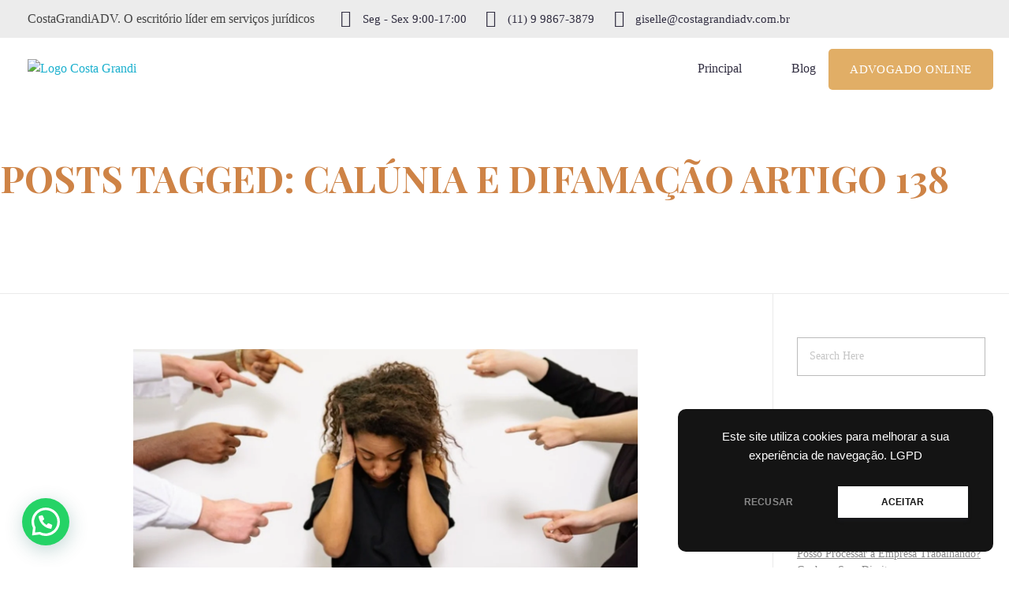

--- FILE ---
content_type: text/html; charset=UTF-8
request_url: https://costagrandiadv.com.br/tag/calunia-e-difamacao-artigo-138/
body_size: 43559
content:
<!DOCTYPE html>
<html class="no-js" lang="pt-PT">
<head>
    <meta charset="UTF-8">
    <meta http-equiv="X-UA-Compatible" content="IE=edge">
    <meta name="viewport" content="width=device-width, initial-scale=1, shrink-to-fit=no">

    <!-- Preload Critical CSS -->
    <link rel="preload" href="https://costagrandiadv.com.br/wp-content/themes/phlox-pro/style.css" as="style">
    <link rel="stylesheet" href="https://costagrandiadv.com.br/wp-content/themes/phlox-pro/style.css" media="print" onload="this.onload=null;this.removeAttribute('media');">
    <noscript><link rel="stylesheet" href="https://costagrandiadv.com.br/wp-content/themes/phlox-pro/style.css"></noscript>

    <!-- Inline Critical CSS -->
    <style>
        body {
            font-family: Arial, sans-serif;
            margin: 0;
            padding: 0;
            color: #333;
        }
        /* Adicione aqui qualquer outro CSS crítico */
    </style>

    <!-- Preconnect to Google Fonts for Faster Loading -->
    <link rel="preconnect" href="https://fonts.googleapis.com">
    <link rel="preconnect" href="https://fonts.gstatic.com" crossorigin>
    <link href="https://fonts.googleapis.com/css2?family=Roboto:wght@400;700&display=swap" rel="stylesheet">

        <style>
        #wpadminbar #wp-admin-bar-p404_free_top_button .ab-icon:before {
            content: "\f103";
            color: red;
            top: 2px;
        }
    </style>
<meta name='robots' content='index, follow, max-image-preview:large, max-snippet:-1, max-video-preview:-1' />
	<style>img:is([sizes="auto" i], [sizes^="auto," i]) { contain-intrinsic-size: 3000px 1500px }</style>
	
	<!-- This site is optimized with the Yoast SEO plugin v24.1 - https://yoast.com/wordpress/plugins/seo/ -->
	<title>calúnia e difamação artigo 138 Archives - CostagrandiADV</title>
	<link rel="canonical" href="https://costagrandiadv.com.br/tag/calunia-e-difamacao-artigo-138/" />
	<meta property="og:locale" content="pt_PT" />
	<meta property="og:type" content="article" />
	<meta property="og:title" content="calúnia e difamação artigo 138 Archives - CostagrandiADV" />
	<meta property="og:url" content="https://costagrandiadv.com.br/tag/calunia-e-difamacao-artigo-138/" />
	<meta property="og:site_name" content="CostagrandiADV" />
	<meta property="og:image" content="https://costagrandiadv.com.br/wp-content/uploads/2022/11/Logo-Costa-Grandi.png" />
	<meta property="og:image:width" content="903" />
	<meta property="og:image:height" content="903" />
	<meta property="og:image:type" content="image/png" />
	<meta name="twitter:card" content="summary_large_image" />
	<script type="application/ld+json" class="yoast-schema-graph">{"@context":"https://schema.org","@graph":[{"@type":"CollectionPage","@id":"https://costagrandiadv.com.br/tag/calunia-e-difamacao-artigo-138/","url":"https://costagrandiadv.com.br/tag/calunia-e-difamacao-artigo-138/","name":"calúnia e difamação artigo 138 Archives - CostagrandiADV","isPartOf":{"@id":"https://costagrandiadv.com.br/#website"},"primaryImageOfPage":{"@id":"https://costagrandiadv.com.br/tag/calunia-e-difamacao-artigo-138/#primaryimage"},"image":{"@id":"https://costagrandiadv.com.br/tag/calunia-e-difamacao-artigo-138/#primaryimage"},"thumbnailUrl":"https://costagrandiadv.com.br/wp-content/uploads/2023/05/difamacao.jpg","breadcrumb":{"@id":"https://costagrandiadv.com.br/tag/calunia-e-difamacao-artigo-138/#breadcrumb"},"inLanguage":"pt-PT"},{"@type":"ImageObject","inLanguage":"pt-PT","@id":"https://costagrandiadv.com.br/tag/calunia-e-difamacao-artigo-138/#primaryimage","url":"https://costagrandiadv.com.br/wp-content/uploads/2023/05/difamacao.jpg","contentUrl":"https://costagrandiadv.com.br/wp-content/uploads/2023/05/difamacao.jpg","width":640,"height":426},{"@type":"BreadcrumbList","@id":"https://costagrandiadv.com.br/tag/calunia-e-difamacao-artigo-138/#breadcrumb","itemListElement":[{"@type":"ListItem","position":1,"name":"Home","item":"https://costagrandiadv.com.br/"},{"@type":"ListItem","position":2,"name":"calúnia e difamação artigo 138"}]},{"@type":"WebSite","@id":"https://costagrandiadv.com.br/#website","url":"https://costagrandiadv.com.br/","name":"CostaGrandiADV","description":"Advogado Imobiliário, Usucapião, Advogado Especialista em Leilão de Imóveis, Despejo, Reintegração de Posse, Esbulho Possessório, Registro de Imóveis, Incorporação Imobiliária, Direito Imobiliário","publisher":{"@id":"https://costagrandiadv.com.br/#organization"},"potentialAction":[{"@type":"SearchAction","target":{"@type":"EntryPoint","urlTemplate":"https://costagrandiadv.com.br/?s={search_term_string}"},"query-input":{"@type":"PropertyValueSpecification","valueRequired":true,"valueName":"search_term_string"}}],"inLanguage":"pt-PT"},{"@type":"Organization","@id":"https://costagrandiadv.com.br/#organization","name":"Costa Grandi Advogados","url":"https://costagrandiadv.com.br/","logo":{"@type":"ImageObject","inLanguage":"pt-PT","@id":"https://costagrandiadv.com.br/#/schema/logo/image/","url":"https://costagrandiadv.com.br/wp-content/uploads/2022/11/Logo-Costa-Grandi.png","contentUrl":"https://costagrandiadv.com.br/wp-content/uploads/2022/11/Logo-Costa-Grandi.png","width":903,"height":903,"caption":"Costa Grandi Advogados"},"image":{"@id":"https://costagrandiadv.com.br/#/schema/logo/image/"},"sameAs":["https://www.instagram.com/gisellecoutinhograndi"]}]}</script>
	<!-- / Yoast SEO plugin. -->


<link rel='dns-prefetch' href='//www.googletagmanager.com' />
<link rel='dns-prefetch' href='//pagead2.googlesyndication.com' />
<link rel="alternate" type="application/rss+xml" title="CostagrandiADV &raquo; Feed" href="https://costagrandiadv.com.br/feed/" />
<link rel="alternate" type="application/rss+xml" title="CostagrandiADV &raquo; Feed de comentários" href="https://costagrandiadv.com.br/comments/feed/" />
<link rel="alternate" type="application/rss+xml" title="Feed de etiquetas CostagrandiADV &raquo; calúnia e difamação artigo 138" href="https://costagrandiadv.com.br/tag/calunia-e-difamacao-artigo-138/feed/" />
<link rel="alternate" type="application/rss+xml" title="CostagrandiADV &raquo; Stories Feed" href="https://costagrandiadv.com.br/web-stories/feed/"><script>
window._wpemojiSettings = {"baseUrl":"https:\/\/s.w.org\/images\/core\/emoji\/15.0.3\/72x72\/","ext":".png","svgUrl":"https:\/\/s.w.org\/images\/core\/emoji\/15.0.3\/svg\/","svgExt":".svg","source":{"concatemoji":"https:\/\/costagrandiadv.com.br\/wp-includes\/js\/wp-emoji-release.min.js?ver=6.7.1"}};
/*! This file is auto-generated */
!function(i,n){var o,s,e;function c(e){try{var t={supportTests:e,timestamp:(new Date).valueOf()};sessionStorage.setItem(o,JSON.stringify(t))}catch(e){}}function p(e,t,n){e.clearRect(0,0,e.canvas.width,e.canvas.height),e.fillText(t,0,0);var t=new Uint32Array(e.getImageData(0,0,e.canvas.width,e.canvas.height).data),r=(e.clearRect(0,0,e.canvas.width,e.canvas.height),e.fillText(n,0,0),new Uint32Array(e.getImageData(0,0,e.canvas.width,e.canvas.height).data));return t.every(function(e,t){return e===r[t]})}function u(e,t,n){switch(t){case"flag":return n(e,"\ud83c\udff3\ufe0f\u200d\u26a7\ufe0f","\ud83c\udff3\ufe0f\u200b\u26a7\ufe0f")?!1:!n(e,"\ud83c\uddfa\ud83c\uddf3","\ud83c\uddfa\u200b\ud83c\uddf3")&&!n(e,"\ud83c\udff4\udb40\udc67\udb40\udc62\udb40\udc65\udb40\udc6e\udb40\udc67\udb40\udc7f","\ud83c\udff4\u200b\udb40\udc67\u200b\udb40\udc62\u200b\udb40\udc65\u200b\udb40\udc6e\u200b\udb40\udc67\u200b\udb40\udc7f");case"emoji":return!n(e,"\ud83d\udc26\u200d\u2b1b","\ud83d\udc26\u200b\u2b1b")}return!1}function f(e,t,n){var r="undefined"!=typeof WorkerGlobalScope&&self instanceof WorkerGlobalScope?new OffscreenCanvas(300,150):i.createElement("canvas"),a=r.getContext("2d",{willReadFrequently:!0}),o=(a.textBaseline="top",a.font="600 32px Arial",{});return e.forEach(function(e){o[e]=t(a,e,n)}),o}function t(e){var t=i.createElement("script");t.src=e,t.defer=!0,i.head.appendChild(t)}"undefined"!=typeof Promise&&(o="wpEmojiSettingsSupports",s=["flag","emoji"],n.supports={everything:!0,everythingExceptFlag:!0},e=new Promise(function(e){i.addEventListener("DOMContentLoaded",e,{once:!0})}),new Promise(function(t){var n=function(){try{var e=JSON.parse(sessionStorage.getItem(o));if("object"==typeof e&&"number"==typeof e.timestamp&&(new Date).valueOf()<e.timestamp+604800&&"object"==typeof e.supportTests)return e.supportTests}catch(e){}return null}();if(!n){if("undefined"!=typeof Worker&&"undefined"!=typeof OffscreenCanvas&&"undefined"!=typeof URL&&URL.createObjectURL&&"undefined"!=typeof Blob)try{var e="postMessage("+f.toString()+"("+[JSON.stringify(s),u.toString(),p.toString()].join(",")+"));",r=new Blob([e],{type:"text/javascript"}),a=new Worker(URL.createObjectURL(r),{name:"wpTestEmojiSupports"});return void(a.onmessage=function(e){c(n=e.data),a.terminate(),t(n)})}catch(e){}c(n=f(s,u,p))}t(n)}).then(function(e){for(var t in e)n.supports[t]=e[t],n.supports.everything=n.supports.everything&&n.supports[t],"flag"!==t&&(n.supports.everythingExceptFlag=n.supports.everythingExceptFlag&&n.supports[t]);n.supports.everythingExceptFlag=n.supports.everythingExceptFlag&&!n.supports.flag,n.DOMReady=!1,n.readyCallback=function(){n.DOMReady=!0}}).then(function(){return e}).then(function(){var e;n.supports.everything||(n.readyCallback(),(e=n.source||{}).concatemoji?t(e.concatemoji):e.wpemoji&&e.twemoji&&(t(e.twemoji),t(e.wpemoji)))}))}((window,document),window._wpemojiSettings);
</script>
<style id='wp-emoji-styles-inline-css'>

	img.wp-smiley, img.emoji {
		display: inline !important;
		border: none !important;
		box-shadow: none !important;
		height: 1em !important;
		width: 1em !important;
		margin: 0 0.07em !important;
		vertical-align: -0.1em !important;
		background: none !important;
		padding: 0 !important;
	}
</style>
<link rel='stylesheet' id='wp-block-library-css' href='https://costagrandiadv.com.br/wp-includes/css/dist/block-library/style.min.css?ver=6.7.1' media='all' />
<style id='joinchat-button-style-inline-css'>
.wp-block-joinchat-button{border:none!important;text-align:center}.wp-block-joinchat-button figure{display:table;margin:0 auto;padding:0}.wp-block-joinchat-button figcaption{font:normal normal 400 .6em/2em var(--wp--preset--font-family--system-font,sans-serif);margin:0;padding:0}.wp-block-joinchat-button .joinchat-button__qr{background-color:#fff;border:6px solid #25d366;border-radius:30px;box-sizing:content-box;display:block;height:200px;margin:auto;overflow:hidden;padding:10px;width:200px}.wp-block-joinchat-button .joinchat-button__qr canvas,.wp-block-joinchat-button .joinchat-button__qr img{display:block;margin:auto}.wp-block-joinchat-button .joinchat-button__link{align-items:center;background-color:#25d366;border:6px solid #25d366;border-radius:30px;display:inline-flex;flex-flow:row nowrap;justify-content:center;line-height:1.25em;margin:0 auto;text-decoration:none}.wp-block-joinchat-button .joinchat-button__link:before{background:transparent var(--joinchat-ico) no-repeat center;background-size:100%;content:"";display:block;height:1.5em;margin:-.75em .75em -.75em 0;width:1.5em}.wp-block-joinchat-button figure+.joinchat-button__link{margin-top:10px}@media (orientation:landscape)and (min-height:481px),(orientation:portrait)and (min-width:481px){.wp-block-joinchat-button.joinchat-button--qr-only figure+.joinchat-button__link{display:none}}@media (max-width:480px),(orientation:landscape)and (max-height:480px){.wp-block-joinchat-button figure{display:none}}

</style>
<style id='classic-theme-styles-inline-css'>
/*! This file is auto-generated */
.wp-block-button__link{color:#fff;background-color:#32373c;border-radius:9999px;box-shadow:none;text-decoration:none;padding:calc(.667em + 2px) calc(1.333em + 2px);font-size:1.125em}.wp-block-file__button{background:#32373c;color:#fff;text-decoration:none}
</style>
<style id='global-styles-inline-css'>
:root{--wp--preset--aspect-ratio--square: 1;--wp--preset--aspect-ratio--4-3: 4/3;--wp--preset--aspect-ratio--3-4: 3/4;--wp--preset--aspect-ratio--3-2: 3/2;--wp--preset--aspect-ratio--2-3: 2/3;--wp--preset--aspect-ratio--16-9: 16/9;--wp--preset--aspect-ratio--9-16: 9/16;--wp--preset--color--black: #000000;--wp--preset--color--cyan-bluish-gray: #abb8c3;--wp--preset--color--white: #ffffff;--wp--preset--color--pale-pink: #f78da7;--wp--preset--color--vivid-red: #cf2e2e;--wp--preset--color--luminous-vivid-orange: #ff6900;--wp--preset--color--luminous-vivid-amber: #fcb900;--wp--preset--color--light-green-cyan: #7bdcb5;--wp--preset--color--vivid-green-cyan: #00d084;--wp--preset--color--pale-cyan-blue: #8ed1fc;--wp--preset--color--vivid-cyan-blue: #0693e3;--wp--preset--color--vivid-purple: #9b51e0;--wp--preset--gradient--vivid-cyan-blue-to-vivid-purple: linear-gradient(135deg,rgba(6,147,227,1) 0%,rgb(155,81,224) 100%);--wp--preset--gradient--light-green-cyan-to-vivid-green-cyan: linear-gradient(135deg,rgb(122,220,180) 0%,rgb(0,208,130) 100%);--wp--preset--gradient--luminous-vivid-amber-to-luminous-vivid-orange: linear-gradient(135deg,rgba(252,185,0,1) 0%,rgba(255,105,0,1) 100%);--wp--preset--gradient--luminous-vivid-orange-to-vivid-red: linear-gradient(135deg,rgba(255,105,0,1) 0%,rgb(207,46,46) 100%);--wp--preset--gradient--very-light-gray-to-cyan-bluish-gray: linear-gradient(135deg,rgb(238,238,238) 0%,rgb(169,184,195) 100%);--wp--preset--gradient--cool-to-warm-spectrum: linear-gradient(135deg,rgb(74,234,220) 0%,rgb(151,120,209) 20%,rgb(207,42,186) 40%,rgb(238,44,130) 60%,rgb(251,105,98) 80%,rgb(254,248,76) 100%);--wp--preset--gradient--blush-light-purple: linear-gradient(135deg,rgb(255,206,236) 0%,rgb(152,150,240) 100%);--wp--preset--gradient--blush-bordeaux: linear-gradient(135deg,rgb(254,205,165) 0%,rgb(254,45,45) 50%,rgb(107,0,62) 100%);--wp--preset--gradient--luminous-dusk: linear-gradient(135deg,rgb(255,203,112) 0%,rgb(199,81,192) 50%,rgb(65,88,208) 100%);--wp--preset--gradient--pale-ocean: linear-gradient(135deg,rgb(255,245,203) 0%,rgb(182,227,212) 50%,rgb(51,167,181) 100%);--wp--preset--gradient--electric-grass: linear-gradient(135deg,rgb(202,248,128) 0%,rgb(113,206,126) 100%);--wp--preset--gradient--midnight: linear-gradient(135deg,rgb(2,3,129) 0%,rgb(40,116,252) 100%);--wp--preset--font-size--small: 13px;--wp--preset--font-size--medium: 20px;--wp--preset--font-size--large: 36px;--wp--preset--font-size--x-large: 42px;--wp--preset--spacing--20: 0.44rem;--wp--preset--spacing--30: 0.67rem;--wp--preset--spacing--40: 1rem;--wp--preset--spacing--50: 1.5rem;--wp--preset--spacing--60: 2.25rem;--wp--preset--spacing--70: 3.38rem;--wp--preset--spacing--80: 5.06rem;--wp--preset--shadow--natural: 6px 6px 9px rgba(0, 0, 0, 0.2);--wp--preset--shadow--deep: 12px 12px 50px rgba(0, 0, 0, 0.4);--wp--preset--shadow--sharp: 6px 6px 0px rgba(0, 0, 0, 0.2);--wp--preset--shadow--outlined: 6px 6px 0px -3px rgba(255, 255, 255, 1), 6px 6px rgba(0, 0, 0, 1);--wp--preset--shadow--crisp: 6px 6px 0px rgba(0, 0, 0, 1);}:where(.is-layout-flex){gap: 0.5em;}:where(.is-layout-grid){gap: 0.5em;}body .is-layout-flex{display: flex;}.is-layout-flex{flex-wrap: wrap;align-items: center;}.is-layout-flex > :is(*, div){margin: 0;}body .is-layout-grid{display: grid;}.is-layout-grid > :is(*, div){margin: 0;}:where(.wp-block-columns.is-layout-flex){gap: 2em;}:where(.wp-block-columns.is-layout-grid){gap: 2em;}:where(.wp-block-post-template.is-layout-flex){gap: 1.25em;}:where(.wp-block-post-template.is-layout-grid){gap: 1.25em;}.has-black-color{color: var(--wp--preset--color--black) !important;}.has-cyan-bluish-gray-color{color: var(--wp--preset--color--cyan-bluish-gray) !important;}.has-white-color{color: var(--wp--preset--color--white) !important;}.has-pale-pink-color{color: var(--wp--preset--color--pale-pink) !important;}.has-vivid-red-color{color: var(--wp--preset--color--vivid-red) !important;}.has-luminous-vivid-orange-color{color: var(--wp--preset--color--luminous-vivid-orange) !important;}.has-luminous-vivid-amber-color{color: var(--wp--preset--color--luminous-vivid-amber) !important;}.has-light-green-cyan-color{color: var(--wp--preset--color--light-green-cyan) !important;}.has-vivid-green-cyan-color{color: var(--wp--preset--color--vivid-green-cyan) !important;}.has-pale-cyan-blue-color{color: var(--wp--preset--color--pale-cyan-blue) !important;}.has-vivid-cyan-blue-color{color: var(--wp--preset--color--vivid-cyan-blue) !important;}.has-vivid-purple-color{color: var(--wp--preset--color--vivid-purple) !important;}.has-black-background-color{background-color: var(--wp--preset--color--black) !important;}.has-cyan-bluish-gray-background-color{background-color: var(--wp--preset--color--cyan-bluish-gray) !important;}.has-white-background-color{background-color: var(--wp--preset--color--white) !important;}.has-pale-pink-background-color{background-color: var(--wp--preset--color--pale-pink) !important;}.has-vivid-red-background-color{background-color: var(--wp--preset--color--vivid-red) !important;}.has-luminous-vivid-orange-background-color{background-color: var(--wp--preset--color--luminous-vivid-orange) !important;}.has-luminous-vivid-amber-background-color{background-color: var(--wp--preset--color--luminous-vivid-amber) !important;}.has-light-green-cyan-background-color{background-color: var(--wp--preset--color--light-green-cyan) !important;}.has-vivid-green-cyan-background-color{background-color: var(--wp--preset--color--vivid-green-cyan) !important;}.has-pale-cyan-blue-background-color{background-color: var(--wp--preset--color--pale-cyan-blue) !important;}.has-vivid-cyan-blue-background-color{background-color: var(--wp--preset--color--vivid-cyan-blue) !important;}.has-vivid-purple-background-color{background-color: var(--wp--preset--color--vivid-purple) !important;}.has-black-border-color{border-color: var(--wp--preset--color--black) !important;}.has-cyan-bluish-gray-border-color{border-color: var(--wp--preset--color--cyan-bluish-gray) !important;}.has-white-border-color{border-color: var(--wp--preset--color--white) !important;}.has-pale-pink-border-color{border-color: var(--wp--preset--color--pale-pink) !important;}.has-vivid-red-border-color{border-color: var(--wp--preset--color--vivid-red) !important;}.has-luminous-vivid-orange-border-color{border-color: var(--wp--preset--color--luminous-vivid-orange) !important;}.has-luminous-vivid-amber-border-color{border-color: var(--wp--preset--color--luminous-vivid-amber) !important;}.has-light-green-cyan-border-color{border-color: var(--wp--preset--color--light-green-cyan) !important;}.has-vivid-green-cyan-border-color{border-color: var(--wp--preset--color--vivid-green-cyan) !important;}.has-pale-cyan-blue-border-color{border-color: var(--wp--preset--color--pale-cyan-blue) !important;}.has-vivid-cyan-blue-border-color{border-color: var(--wp--preset--color--vivid-cyan-blue) !important;}.has-vivid-purple-border-color{border-color: var(--wp--preset--color--vivid-purple) !important;}.has-vivid-cyan-blue-to-vivid-purple-gradient-background{background: var(--wp--preset--gradient--vivid-cyan-blue-to-vivid-purple) !important;}.has-light-green-cyan-to-vivid-green-cyan-gradient-background{background: var(--wp--preset--gradient--light-green-cyan-to-vivid-green-cyan) !important;}.has-luminous-vivid-amber-to-luminous-vivid-orange-gradient-background{background: var(--wp--preset--gradient--luminous-vivid-amber-to-luminous-vivid-orange) !important;}.has-luminous-vivid-orange-to-vivid-red-gradient-background{background: var(--wp--preset--gradient--luminous-vivid-orange-to-vivid-red) !important;}.has-very-light-gray-to-cyan-bluish-gray-gradient-background{background: var(--wp--preset--gradient--very-light-gray-to-cyan-bluish-gray) !important;}.has-cool-to-warm-spectrum-gradient-background{background: var(--wp--preset--gradient--cool-to-warm-spectrum) !important;}.has-blush-light-purple-gradient-background{background: var(--wp--preset--gradient--blush-light-purple) !important;}.has-blush-bordeaux-gradient-background{background: var(--wp--preset--gradient--blush-bordeaux) !important;}.has-luminous-dusk-gradient-background{background: var(--wp--preset--gradient--luminous-dusk) !important;}.has-pale-ocean-gradient-background{background: var(--wp--preset--gradient--pale-ocean) !important;}.has-electric-grass-gradient-background{background: var(--wp--preset--gradient--electric-grass) !important;}.has-midnight-gradient-background{background: var(--wp--preset--gradient--midnight) !important;}.has-small-font-size{font-size: var(--wp--preset--font-size--small) !important;}.has-medium-font-size{font-size: var(--wp--preset--font-size--medium) !important;}.has-large-font-size{font-size: var(--wp--preset--font-size--large) !important;}.has-x-large-font-size{font-size: var(--wp--preset--font-size--x-large) !important;}
:where(.wp-block-post-template.is-layout-flex){gap: 1.25em;}:where(.wp-block-post-template.is-layout-grid){gap: 1.25em;}
:where(.wp-block-columns.is-layout-flex){gap: 2em;}:where(.wp-block-columns.is-layout-grid){gap: 2em;}
:root :where(.wp-block-pullquote){font-size: 1.5em;line-height: 1.6;}
</style>
<link rel='stylesheet' id='contact-form-7-css' href='https://costagrandiadv.com.br/wp-content/plugins/contact-form-7/includes/css/styles.css?ver=6.0.2' media='all' />
<style id='dominant-color-styles-inline-css'>
img[data-dominant-color]:not(.has-transparency) { background-color: var(--dominant-color); }
</style>
<link rel='stylesheet' id='ez-toc-css' href='https://costagrandiadv.com.br/wp-content/plugins/easy-table-of-contents/assets/css/screen.min.css?ver=2.0.71' media='all' />
<style id='ez-toc-inline-css'>
div#ez-toc-container .ez-toc-title {font-size: 120%;}div#ez-toc-container .ez-toc-title {font-weight: 500;}div#ez-toc-container ul li {font-size: 95%;}div#ez-toc-container ul li {font-weight: 500;}div#ez-toc-container nav ul ul li {font-size: 90%;}
.ez-toc-container-direction {direction: ltr;}.ez-toc-counter ul{counter-reset: item ;}.ez-toc-counter nav ul li a::before {content: counters(item, '.', decimal) '. ';display: inline-block;counter-increment: item;flex-grow: 0;flex-shrink: 0;margin-right: .2em; float: left; }.ez-toc-widget-direction {direction: ltr;}.ez-toc-widget-container ul{counter-reset: item ;}.ez-toc-widget-container nav ul li a::before {content: counters(item, '.', decimal) '. ';display: inline-block;counter-increment: item;flex-grow: 0;flex-shrink: 0;margin-right: .2em; float: left; }
</style>
<link rel='stylesheet' id='auxin-base-css' href='https://costagrandiadv.com.br/wp-content/themes/phlox-pro/css/base.css?ver=5.15.5' media='all' />
<link rel='stylesheet' id='auxin-front-icon-css' href='https://costagrandiadv.com.br/wp-content/themes/phlox-pro/css/auxin-icon.css?ver=5.15.5' media='all' />
<link rel='stylesheet' id='auxin-main-css' href='https://costagrandiadv.com.br/wp-content/themes/phlox-pro/css/main.css?ver=5.15.5' media='all' />
<link rel='stylesheet' id='joinchat-css' href='https://costagrandiadv.com.br/wp-content/plugins/creame-whatsapp-me/public/css/joinchat.min.css?ver=5.2.1' media='all' />
<link rel='stylesheet' id='auxin-custom-css' href='https://costagrandiadv.com.br/wp-content/uploads/phlox-pro/custom.css?ver=7' media='all' />
<link rel='stylesheet' id='auxin-go-pricing-css' href='https://costagrandiadv.com.br/wp-content/themes/phlox-pro/css/go-pricing.css?ver=5.15.5' media='all' />
<link rel='stylesheet' id='auxin-portfolio-css' href='https://costagrandiadv.com.br/wp-content/themes/phlox-pro/css/portfolio.css?ver=2.3.7' media='all' />
<link rel='stylesheet' id='auxin-elementor-base-css' href='https://costagrandiadv.com.br/wp-content/themes/phlox-pro/css/other/elementor.css?ver=5.15.5' media='all' />
<link rel='stylesheet' id='elementor-frontend-css' href='https://costagrandiadv.com.br/wp-content/plugins/elementor/assets/css/frontend.min.css?ver=3.25.11' media='all' />
<link rel='stylesheet' id='elementor-post-10102-css' href='https://costagrandiadv.com.br/wp-content/uploads/elementor/css/post-10102.css?ver=1762762421' media='all' />
<link rel='stylesheet' id='elementor-post-10085-css' href='https://costagrandiadv.com.br/wp-content/uploads/elementor/css/post-10085.css?ver=1762762421' media='all' />
<link rel='stylesheet' id='google-fonts-1-css' href='https://fonts.googleapis.com/css?family=Playfair+Display%3A100%2C100italic%2C200%2C200italic%2C300%2C300italic%2C400%2C400italic%2C500%2C500italic%2C600%2C600italic%2C700%2C700italic%2C800%2C800italic%2C900%2C900italic&#038;display=auto&#038;ver=6.7.1' media='all' />
<link rel="preconnect" href="https://fonts.gstatic.com/" crossorigin><script src="https://costagrandiadv.com.br/wp-includes/js/jquery/jquery.min.js?ver=3.7.1" id="jquery-core-js"></script>
<script src="https://costagrandiadv.com.br/wp-includes/js/jquery/jquery-migrate.min.js?ver=3.4.1" id="jquery-migrate-js"></script>
<script src="https://costagrandiadv.com.br/wp-content/plugins/auxin-pro-tools/admin/assets/js/elementor/widgets.js?ver=1.9.1" id="auxin-elementor-pro-widgets-js"></script>
<script id="auxin-modernizr-js-extra">
var auxin = {"ajax_url":"https:\/\/costagrandiadv.com.br\/wp-admin\/admin-ajax.php","is_rtl":"","is_reponsive":"1","is_framed":"","frame_width":"20","wpml_lang":"en","uploadbaseurl":"https:\/\/costagrandiadv.com.br\/wp-content\/uploads","nonce":"d6ec81ec60"};
</script>
<script id="auxin-modernizr-js-before">
/* < ![CDATA[ */
function auxinNS(n){for(var e=n.split("."),a=window,i="",r=e.length,t=0;r>t;t++)"window"!=e[t]&&(i=e[t],a[i]=a[i]||{},a=a[i]);return a;}
/* ]]> */
</script>
<script src="https://costagrandiadv.com.br/wp-content/themes/phlox-pro/js/solo/modernizr-custom.min.js?ver=5.15.5" id="auxin-modernizr-js"></script>

<!-- Google tag (gtag.js) snippet added by Site Kit -->

<!-- Google Analytics snippet added by Site Kit -->
<script src="https://www.googletagmanager.com/gtag/js?id=GT-PLHHNGZ" id="google_gtagjs-js" async></script>
<script id="google_gtagjs-js-after">
window.dataLayer = window.dataLayer || [];function gtag(){dataLayer.push(arguments);}
gtag("set","linker",{"domains":["costagrandiadv.com.br"]});
gtag("js", new Date());
gtag("set", "developer_id.dZTNiMT", true);
gtag("config", "GT-PLHHNGZ");
</script>

<!-- End Google tag (gtag.js) snippet added by Site Kit -->
<link rel="https://api.w.org/" href="https://costagrandiadv.com.br/wp-json/" /><link rel="alternate" title="JSON" type="application/json" href="https://costagrandiadv.com.br/wp-json/wp/v2/tags/34831" /><link rel="EditURI" type="application/rsd+xml" title="RSD" href="https://costagrandiadv.com.br/xmlrpc.php?rsd" />
<meta name="generator" content="WordPress 6.7.1" />
<meta name="generator" content="auto-sizes 1.4.0">
<meta name="generator" content="dominant-color-images 1.2.0">
<meta name="generator" content="Site Kit by Google 1.142.0" /><meta name="generator" content="performant-translations 1.2.0">
<meta name="generator" content="webp-uploads 2.4.0">
<!-- Chrome, Firefox OS and Opera -->
<meta name="theme-color" content="#1bb0ce" />
<!-- Windows Phone -->
<meta name="msapplication-navbutton-color" content="#1bb0ce" />
<!-- iOS Safari -->
<meta name="apple-mobile-web-app-capable" content="yes">
<meta name="apple-mobile-web-app-status-bar-style" content="black-translucent">


<!-- Google AdSense meta tags added by Site Kit -->
<meta name="google-adsense-platform-account" content="ca-host-pub-2644536267352236">
<meta name="google-adsense-platform-domain" content="sitekit.withgoogle.com">
<!-- End Google AdSense meta tags added by Site Kit -->
<meta name="generator" content="Elementor 3.25.11; features: e_font_icon_svg, e_optimized_control_loading, e_element_cache; settings: css_print_method-external, google_font-enabled, font_display-auto">
<style>.recentcomments a{display:inline !important;padding:0 !important;margin:0 !important;}</style><meta name="generator" content="optimization-detective 0.9.0">
			<style>
				.e-con.e-parent:nth-of-type(n+4):not(.e-lazyloaded):not(.e-no-lazyload),
				.e-con.e-parent:nth-of-type(n+4):not(.e-lazyloaded):not(.e-no-lazyload) * {
					background-image: none !important;
				}
				@media screen and (max-height: 1024px) {
					.e-con.e-parent:nth-of-type(n+3):not(.e-lazyloaded):not(.e-no-lazyload),
					.e-con.e-parent:nth-of-type(n+3):not(.e-lazyloaded):not(.e-no-lazyload) * {
						background-image: none !important;
					}
				}
				@media screen and (max-height: 640px) {
					.e-con.e-parent:nth-of-type(n+2):not(.e-lazyloaded):not(.e-no-lazyload),
					.e-con.e-parent:nth-of-type(n+2):not(.e-lazyloaded):not(.e-no-lazyload) * {
						background-image: none !important;
					}
				}
			</style>
			<meta name="generator" content="embed-optimizer 0.4.0">

<!-- Google AdSense snippet added by Site Kit -->
<script async src="https://pagead2.googlesyndication.com/pagead/js/adsbygoogle.js?client=ca-pub-2839731237569500&amp;host=ca-host-pub-2644536267352236" crossorigin="anonymous"></script>

<!-- End Google AdSense snippet added by Site Kit -->

<!-- Google Tag Manager snippet added by Site Kit -->
<script>
			( function( w, d, s, l, i ) {
				w[l] = w[l] || [];
				w[l].push( {'gtm.start': new Date().getTime(), event: 'gtm.js'} );
				var f = d.getElementsByTagName( s )[0],
					j = d.createElement( s ), dl = l != 'dataLayer' ? '&l=' + l : '';
				j.async = true;
				j.src = 'https://www.googletagmanager.com/gtm.js?id=' + i + dl;
				f.parentNode.insertBefore( j, f );
			} )( window, document, 'script', 'dataLayer', 'GTM-NHVBWZL' );
			
</script>

<!-- End Google Tag Manager snippet added by Site Kit -->
<link rel="icon" href="https://costagrandiadv.com.br/wp-content/uploads/2022/10/costagrandi-ico-250-250-96x96.png" sizes="32x32" />
<link rel="icon" href="https://costagrandiadv.com.br/wp-content/uploads/2022/10/costagrandi-ico-250-250.png" sizes="192x192" />
<link rel="apple-touch-icon" href="https://costagrandiadv.com.br/wp-content/uploads/2022/10/costagrandi-ico-250-250.png" />
<meta name="msapplication-TileImage" content="https://costagrandiadv.com.br/wp-content/uploads/2022/10/costagrandi-ico-250-250.png" />
		<style id="wp-custom-css">
			/* Page-Header */
.page-header .aux-breadcrumbs .auxicon-arrow:before{
    font-size: 8px;
}
.page-header .aux-container{
    padding: 75px 0;
    display: flex;
    flex-direction: column-reverse;
    justify-content: center;
}
.page-header .aux-breadcrumbs{
     margin: 0;
}
.page-header .aux-page-title-entry{
    margin: 0 0 21px 0!important;
}
.page-header .aux-breadcrumbs{
     margin-top: 0px!important;
}
.single-post .entry-header .entry-title {
    text-align: center;
	  line-height: 1.3em;
}
.single-post .page-header .page-title{
    max-width: 1000px;
    line-height: 1.3em;
}
.single-post  .page-header .aux-page-title-entry {
    margin: 0 0 13px 0!important;
}
.single-post .page-header .aux-container{
    padding: 88px 0 54px;
}
.single-post .aux-media-image a img{
    border-radius: 20px!important;
}
.single-post .aux-primary {
    padding-top: 150px!important;
}
.hentry .entry-info [class^="entry-"] ~ [class^="entry-"]:before {
    width: 2px;
    height: 9px;
    border-radius: 0;
}
.single-post  .entry-info {
    margin: 25px 0 34px;
	  text-align: center;
}
.single-post  .entry-content{
    margin-left: 16%!important;
    margin-right: 16%!important;
	  margin-bottom: 100px;
}
.single-post .aux-comments{
	    margin-left: 16%!important;
    margin-right: 16%!important;
}
.single-post .hentry .entry-meta{
    padding: 0;
    margin-left: 16%!important;
    margin-right: 16%!important;
	  border: none;
}
.single-post .entry-meta .aux-single-post-share{
    width: 63px;
    height: 64px;
    background-color:var( --e-global-color-secondary );
    border-radius: 9px;
    display: flex;
    justify-content: center;
    align-items: center;
	    transition: all 150ms ease-out;
}
.single-post .entry-meta .aux-single-post-share:hover{
	    background-color: var( --e-global-color-primary );
}

.single-post .wpulike-heart{
    width: 63px;
    height: 64px;
    background-color: var( --e-global-color-secondary );
    border-radius: 9px;
    display: flex;
    justify-content: center;
    align-items: center;
	  margin-right: 15px!important;
	transition: all 150ms ease-out;
}
.single-post .wpulike-heart:hover{
	    background-color: var( --e-global-color-primary );
}
.single-post .comments-title{
    border-top: 1px solid #aaaaaa57;
	  padding-top: 52px;
}
.single-post .entry-main{
    margin-bottom: 61px;
}
.single-post .aux-commentlist li{
    background-color: #F2F2F2;
    border-radius: 7px;
    overflow: hidden;
    padding: 25px 37px 17px;	
    margin-bottom: 30px;
}
.single-post .comment img{
    width: 90px;
    height: 90px;
    border: none;
    border-radius: 100px;
}
.single-post .aux-commentlist .comment img{
    margin-right: 25px;
}
.single-post .comment .comment-body{
    margin-left: 115px;
	  margin-top: 25px;
}
.single-post  .comment-author-commenterm5 .comment-reply-link{
    font-size: 15px!important;
    font-weight: 400!important;
    letter-spacing: 0.15px!important;
    color: #1e1e1ecc!important;
}
.single-post .aux-commentlist .children  li{
    background: none!important;
}
.aux-commentlist.skin-arrow-links .children {
    padding-top: 22px;
}
.single-post .comment-respond{
    margin-left: 16%!important;
    margin-right: 16%!important;
}
.single-post .aux-input-group input, .single-post .aux-input-group textarea{
    width: 100%!important;
    height: 60px!important;
    border-radius: 10px;
    background-color: #F2F2F2;
    border: none;
}
.single-post .aux-input-group textarea{
	  min-height: 161px!important;
	  height: 161px!important;
}
.single-post .aux-form-cookies-consent{
    display: none;
}
.single-post .comment-form  .form-submit .submit{
    background-color: var( --e-global-color-secondary );
    border-radius: 5px;
}
.single-post .form-submit{
    text-align: right;
    margin-top: 45px;
}
.single-post .comment-respond{
    margin-top: 81px!important;
}
.single-post .comment-form {
    margin-bottom: 141px;
}
.single-post .entry-media{
   margin-bottom: 41px;
}
 .aux-header-overlay{
    background-image: url(/wp-content/uploads/2021/11/Path-1540.svg);
    background-position: -15% 24%;
    background-repeat: no-repeat;
    background-size: 36%;
}
@media only screen and (max-width: 1025px) {
.single-post .entry-content, .single-post .hentry .entry-meta, .single-post .aux-comments, .single-post .comment-respond {
    margin-left: 5%!important;
    margin-right: 5%!important;
}
.single-post .comment-respond{
   margin-top: 0!important;
}
 .aux-header-overlay{
   background-size: cover!important;
background-position:-277px 33%;
}
.single-post .entry-main .entry-header{
    margin-left: 12%!important;
    margin-right: 12%!important;
}
.single-post .wpulike-heart, .single-post .entry-meta .aux-single-post-share {
    width: 51px;
    height: 51px;
}
}
@media only screen and (max-width: 767px) {
.aux-header-overlay{
    background-position: -192px 25%;
    background-size: 99%!important;
}
}
.single-post .form-submit input[type="submit"]:hover{
background-color: var( --e-global-color-primary );
}
.single-post .page-title{
display: none;
}
.single-post .page-title-group:after{
    content: "Blog";
	  font-family: 'Playfair Display';
	    color: var(--e-global-color-primary);
    font-size: 64px;
    font-weight: bold;
    text-transform: uppercase;
}
@media only screen and (max-width: 1025px) {
.single-post .page-title-group:after{
    font-size: 47px;
}
.single-post .page-header .aux-container{
    padding: 55px 50px;
}
}
@media only screen and (max-width: 1440px) and (min-width: 1025px) {
.page-header .page-title{
    font-size: 47px;
}
}
@media only screen and (max-width: 1360px) and (min-width: 1025px) {
 .aux-header-overlay{
    background-position: -28% 20%;
    background-size: 50%;
}}
.aux-breadcrumbs span a:hover{
    color: var(--e-global-color-primary)!important;
}
.single-post .aux-media-frame img{
    box-shadow: 0 3px 30px #0000001c;
}
.single-post .aux-media-frame.aux-media-image{
    overflow: visible;
}
.single-post  .entry-author .author a, .single-post .entry-info .entry-tax a:hover, .single-post .hentry footer.entry-meta .entry-tax a:hover{
    color: var(--e-global-color-primary);
}
.single-post  .comment-reply-link{
	position:relative;
}
.single-post  .comment-reply-link:after{
    content: "";
    width: 15px;
    height: 1px;
    position: absolute;
    left: -19px;
    background-color: #1E1E1E;
    top: 11px;
} 
.single-post  .comment  .comment-reply-nav{
    position: absolute;
    top: 11px;
    left: 175px;
    transform: translateX(50%);
}
.single-post .comment-author  time{
    margin-top: 4px;
}
.single-post .comment-body .wpulike-default{
	display:none;
}
.aux-commentlist.skin-arrow-links .children {
    padding-top: 42px;
}
@media only screen and (max-width: 1025px)   {
.single-post .comment-author-commenterm5 .comment-reply-link {
    font-size: 13px!important;
}
.single-post .comment .comment-reply-nav{
    top: 4px;
    left: 144px;
}
}
@media only screen and (max-width: 600px){
.single-post .comment .comment-body {
    margin-left: 0;
    margin-top: 55px;
}
}
.aux-commentlist.skin-arrow-links .children  li {
    padding-left: 38px;
}
.single-post .aux-commentlist  .children{
	position:relative;
}
@media only screen and (max-width: 768px) {
.single-post .entry-main .entry-header, .single-post .aux-narrow-context .entry-info, .single-post .entry-content,  .single-post .hentry .entry-meta, .single-post .aux-comments{
    margin-left: 0%!important;
    margin-right: 0%!important;
}
.single-post .comment-respond {
    margin-left: 0%!important;
    margin-right: 0%!important;
}
}
@media only screen and (max-width: 500px) {
.aux-breadcrumbs span.breadcrumb-icon:nth-child(7), .aux-breadcrumbs span:nth-child(8), .single-post .hentry .entry-info .entry-author{
    display: none;
}
.single-post .aux-primary {
    padding-top: 75px!important;
}
.single-post .wpulike-heart, .single-post .entry-meta .aux-single-post-share {
    width: 47px;
    height: 47px;
}
.aux-resp.single-post .hentry footer.entry-meta {
    align-items: center;	
}
.single-post .aux-commentlist .comment{
    display: flex;
    flex-direction: column;
}
.single-post .comment-author{
  margin-top: 20px;
	margin-left: 0!important;
}
.single-post .comment .comment-body {
    margin-top: 18px;
}
.single-post .comment-reply-title {
    font-size: 30px;
}

.single-post .children li{
   padding: 0!important;
}
.single-post .comment .comment-reply-nav {
    top: 113px;
    left: 27px;
}

.single-post .aux-commentlist .children:before{
    top: 24px;
    left: 0px;
}
.single-post .form-submit input[type="submit"]{
   width: 100%;
}
.single-post .form-submit{
    margin-top: 0;
}
}
.single-post .category-uncategorized .entry-author a{
    color: var(--e-global-color-secondary);
}
.single-post .content .comments-title{
     margin-bottom: 35px;
}
.aux-input-group input::placeholder{
    font-style: normal!important;
}
.aux-input-group input{
		padding-left: 25px!important;
}
.comment-respond .comment-reply-title{
    margin-bottom: 0;
}
.single-post .content .comment-notes{
    margin-bottom: 48px;
}
.single-post .wp_ulike_is_liked .wp_ulike_btn:before{
	color:red;
}
@media only screen and (max-width: 768px) {
.single-post .entry-content{
    margin-bottom: 45px;
}
}
@media only screen and (max-width: 1440px) {
.single-post .aux-primary {
    padding-top: 75px!important;
}
}


		</style>
		</head>

<body class="archive tag tag-calunia-e-difamacao-artigo-138 tag-34831 wp-custom-logo auxin-pro elementor-default elementor-kit-10108 phlox-pro aux-dom-unready aux-full-width aux-resp aux-s-fhd  aux-page-animation-off _auxels"  data-framed="">
		<!-- Google Tag Manager (noscript) snippet added by Site Kit -->
		<noscript>
			<iframe src="https://www.googletagmanager.com/ns.html?id=GTM-NHVBWZL" height="0" width="0" style="display:none;visibility:hidden"></iframe>
		</noscript>
		<!-- End Google Tag Manager (noscript) snippet added by Site Kit -->
		
<div id="inner-body">
    <header class="aux-elementor-header" id="site-elementor-header" itemscope="itemscope" itemtype="https://schema.org/WPHeader" data-sticky-height="80"  >
        <div class="aux-wrapper">
            <div class="aux-header aux-header-elements-wrapper">
            		<div data-elementor-type="header" data-elementor-id="10102" class="elementor elementor-10102">
						<section class="elementor-section elementor-top-section elementor-element elementor-element-83db42f elementor-section-content-middle elementor-section-boxed elementor-section-height-default elementor-section-height-default" data-id="83db42f" data-element_type="section" data-settings="{&quot;background_background&quot;:&quot;classic&quot;}">
						<div class="elementor-container elementor-column-gap-no">
					<div class="aux-parallax-section elementor-column elementor-col-33 elementor-top-column elementor-element elementor-element-e0e420c" data-id="e0e420c" data-element_type="column">
			<div class="elementor-widget-wrap elementor-element-populated">
						<div class="elementor-element elementor-element-774beca elementor-widget elementor-widget-text-editor" data-id="774beca" data-element_type="widget" data-widget_type="text-editor.default">
				<div class="elementor-widget-container">
							<p>CostaGrandiADV. O escritório líder em serviços jurídicos</p>						</div>
				</div>
					</div>
		</div>
				<div class="aux-parallax-section elementor-column elementor-col-33 elementor-top-column elementor-element elementor-element-bf004d9" data-id="bf004d9" data-element_type="column">
			<div class="elementor-widget-wrap elementor-element-populated">
						<div class="elementor-element elementor-element-76ccf40 elementor-position-left elementor-vertical-align-middle elementor-widget__width-auto elementor-view-default elementor-mobile-position-top elementor-widget elementor-widget-icon-box" data-id="76ccf40" data-element_type="widget" data-widget_type="icon-box.default">
				<div class="elementor-widget-container">
					<div class="elementor-icon-box-wrapper">

						<div class="elementor-icon-box-icon">
				<a href="#" class="elementor-icon elementor-animation-" tabindex="-1">
				<i aria-hidden="true" class="auxicon auxicon-ios-clock-outline"></i>				</a>
			</div>
			
						<div class="elementor-icon-box-content">

				
									<p class="elementor-icon-box-description">
						Seg - Sex 9:00-17:00					</p>
				
			</div>
			
		</div>
				</div>
				</div>
				<div class="elementor-element elementor-element-bb4e0a2 elementor-position-left elementor-vertical-align-middle elementor-widget__width-auto elementor-view-default elementor-mobile-position-top elementor-widget elementor-widget-icon-box" data-id="bb4e0a2" data-element_type="widget" data-widget_type="icon-box.default">
				<div class="elementor-widget-container">
					<div class="elementor-icon-box-wrapper">

						<div class="elementor-icon-box-icon">
				<a href="#" class="elementor-icon elementor-animation-" tabindex="-1">
				<i aria-hidden="true" class="auxicon auxicon-headset-sound-streamline"></i>				</a>
			</div>
			
						<div class="elementor-icon-box-content">

				
									<p class="elementor-icon-box-description">
						(11) 9 9867-3879					</p>
				
			</div>
			
		</div>
				</div>
				</div>
				<div class="elementor-element elementor-element-96de39b elementor-position-left elementor-vertical-align-middle elementor-widget__width-auto aux-appear-watch-animation aux-fade-in elementor-view-default elementor-mobile-position-top elementor-widget elementor-widget-icon-box" data-id="96de39b" data-element_type="widget" data-widget_type="icon-box.default">
				<div class="elementor-widget-container">
					<div class="elementor-icon-box-wrapper">

						<div class="elementor-icon-box-icon">
				<a href="#" class="elementor-icon elementor-animation-" tabindex="-1">
				<i aria-hidden="true" class="auxicon auxicon-email-mail-streamline"></i>				</a>
			</div>
			
						<div class="elementor-icon-box-content">

				
									<p class="elementor-icon-box-description">
						giselle@costagrandiadv.com.br					</p>
				
			</div>
			
		</div>
				</div>
				</div>
					</div>
		</div>
				<div class="aux-parallax-section elementor-column elementor-col-33 elementor-top-column elementor-element elementor-element-e20b186" data-id="e20b186" data-element_type="column">
			<div class="elementor-widget-wrap elementor-element-populated">
						<div class="elementor-element elementor-element-cac4811 elementor-widget__width-auto elementor-widget elementor-widget-aux_icon_list" data-id="cac4811" data-element_type="widget" data-widget_type="aux_icon_list.default">
				<div class="elementor-widget-container">
			<section class="widget-container aux-widget-icon-list aux-parent-aucf9c1982"><div class="widget-inner"><div class="aux-widget-icon-list-inner"><ul class="aux-icon-list-items aux-direction-horizontal"><li class="aux-icon-list-item aux-list-item-has-icon aux-icon-list-item-47daad2 elementor-repeater-item-47daad2"><a class="aux-icon-list-link" href="https://www.instagram.com/costagrandiadvoficial/"><svg aria-hidden="true" class="aux-icon-list-icon e-font-icon-svg e-fab-instagram" viewBox="0 0 448 512" xmlns="http://www.w3.org/2000/svg"><path d="M224.1 141c-63.6 0-114.9 51.3-114.9 114.9s51.3 114.9 114.9 114.9S339 319.5 339 255.9 287.7 141 224.1 141zm0 189.6c-41.1 0-74.7-33.5-74.7-74.7s33.5-74.7 74.7-74.7 74.7 33.5 74.7 74.7-33.6 74.7-74.7 74.7zm146.4-194.3c0 14.9-12 26.8-26.8 26.8-14.9 0-26.8-12-26.8-26.8s12-26.8 26.8-26.8 26.8 12 26.8 26.8zm76.1 27.2c-1.7-35.9-9.9-67.7-36.2-93.9-26.2-26.2-58-34.4-93.9-36.2-37-2.1-147.9-2.1-184.9 0-35.8 1.7-67.6 9.9-93.9 36.1s-34.4 58-36.2 93.9c-2.1 37-2.1 147.9 0 184.9 1.7 35.9 9.9 67.7 36.2 93.9s58 34.4 93.9 36.2c37 2.1 147.9 2.1 184.9 0 35.9-1.7 67.7-9.9 93.9-36.2 26.2-26.2 34.4-58 36.2-93.9 2.1-37 2.1-147.8 0-184.8zM398.8 388c-7.8 19.6-22.9 34.7-42.6 42.6-29.5 11.7-99.5 9-132.1 9s-102.7 2.6-132.1-9c-19.6-7.8-34.7-22.9-42.6-42.6-11.7-29.5-9-99.5-9-132.1s-2.6-102.7 9-132.1c7.8-19.6 22.9-34.7 42.6-42.6 29.5-11.7 99.5-9 132.1-9s102.7-2.6 132.1 9c19.6 7.8 34.7 22.9 42.6 42.6 11.7 29.5 9 99.5 9 132.1s2.7 102.7-9 132.1z"></path></svg></a></li><li class="aux-icon-list-item aux-list-item-has-icon aux-icon-list-item-f4abd6f elementor-repeater-item-f4abd6f"><a class="aux-icon-list-link" href="https://www.youtube.com/@gisellecoutinhofreitas"><svg aria-hidden="true" class="aux-icon-list-icon e-font-icon-svg e-fab-youtube" viewBox="0 0 576 512" xmlns="http://www.w3.org/2000/svg"><path d="M549.655 124.083c-6.281-23.65-24.787-42.276-48.284-48.597C458.781 64 288 64 288 64S117.22 64 74.629 75.486c-23.497 6.322-42.003 24.947-48.284 48.597-11.412 42.867-11.412 132.305-11.412 132.305s0 89.438 11.412 132.305c6.281 23.65 24.787 41.5 48.284 47.821C117.22 448 288 448 288 448s170.78 0 213.371-11.486c23.497-6.321 42.003-24.171 48.284-47.821 11.412-42.867 11.412-132.305 11.412-132.305s0-89.438-11.412-132.305zm-317.51 213.508V175.185l142.739 81.205-142.739 81.201z"></path></svg></a></li></ul></div></div></section><!-- widget-container -->		</div>
				</div>
					</div>
		</div>
					</div>
		</section>
				<section class="elementor-section elementor-top-section elementor-element elementor-element-afe7e6d elementor-section-content-middle elementor-section-boxed elementor-section-height-default elementor-section-height-default" data-id="afe7e6d" data-element_type="section">
						<div class="elementor-container elementor-column-gap-no">
					<div class="aux-parallax-section elementor-column elementor-col-33 elementor-top-column elementor-element elementor-element-c31235b" data-id="c31235b" data-element_type="column">
			<div class="elementor-widget-wrap elementor-element-populated">
						<div class="elementor-element elementor-element-bdbaa54 elementor-widget elementor-widget-aux_logo" data-id="bdbaa54" data-element_type="widget" data-widget_type="aux_logo.default">
				<div class="elementor-widget-container">
			<div class="aux-widget-logo"><a class="aux-logo-anchor aux-has-logo" title="CostagrandiADV" href="https://costagrandiadv.com.br/"><img fetchpriority="high" width="903" height="903" src="https://costagrandiadv.com.br/wp-content/uploads/2022/11/cropped-Logo-Costa-Grandi.png" class="aux-attachment aux-featured-image attachment-903x903 aux-attachment-id-10116 " alt="Logo Costa Grandi" data-ratio="1" data-original-w="903" /></a><a class="aux-logo-anchor aux-logo-sticky aux-logo-hidden aux-has-logo" title="CostagrandiADV" href="https://costagrandiadv.com.br/"><img fetchpriority="high" width="903" height="903" src="https://costagrandiadv.com.br/wp-content/uploads/2022/11/cropped-Logo-Costa-Grandi.png" class="aux-attachment aux-featured-image attachment-903x903 aux-attachment-id-10116 " alt="Logo Costa Grandi" data-ratio="1" data-original-w="903" /></a><section class="aux-logo-text"><h3 class="site-title"><a href="https://costagrandiadv.com.br/" title="CostagrandiADV">CostagrandiADV</a></h3><p class="site-description">Advogado Imobiliário, Usucapião, Advogado Especialista em Leilão de Imóveis, Despejo, Reintegração de Posse, Esbulho Possessório, Registro de Imóveis, Incorporação Imobiliária, Direito Imobiliário</p></section></div>		</div>
				</div>
					</div>
		</div>
				<div class="aux-parallax-section elementor-column elementor-col-33 elementor-top-column elementor-element elementor-element-82f84b7" data-id="82f84b7" data-element_type="column">
			<div class="elementor-widget-wrap elementor-element-populated">
						<div class="elementor-element elementor-element-80ed1e4 elementor-widget-tablet__width-auto elementor-widget elementor-widget-aux_menu_box" data-id="80ed1e4" data-element_type="widget" data-widget_type="aux_menu_box.default">
				<div class="elementor-widget-container">
			<div class="aux-elementor-header-menu aux-nav-menu-element aux-nav-menu-element-80ed1e4"><div class="aux-burger-box" data-target-panel="overlay" data-target-content=".elementor-element-80ed1e4 .aux-master-menu"><div class="aux-burger aux-lite-small"><span class="mid-line"></span></div></div><!-- start master menu -->
<nav id="master-menu-elementor-80ed1e4" class="menu-main-menu-container">

	<ul id="menu-main-menu" class="aux-master-menu aux-no-js aux-skin-classic aux-horizontal" data-type="horizontal"  data-switch-type="toggle" data-switch-parent=".elementor-element-80ed1e4 .aux-fs-popup .aux-fs-menu" data-switch-width="767"  >
		<!-- start single menu -->
		<li id="menu-item-10364" class="menu-item menu-item-type-post_type menu-item-object-page menu-item-home menu-item-10364 aux-menu-depth-0 aux-menu-root-1 aux-menu-item">
			<a href="https://costagrandiadv.com.br/" class="aux-item-content">
				<span class="aux-menu-label">Principal</span>
			</a>
		</li>
		<!-- end single menu -->
		<!-- start single menu -->
		<li id="menu-item-10363" class="menu-item menu-item-type-post_type menu-item-object-page current_page_parent menu-item-10363 aux-menu-depth-0 aux-menu-root-2 aux-menu-item">
			<a href="https://costagrandiadv.com.br/blog-2/" class="aux-item-content">
				<span class="aux-menu-label">Blog</span>
			</a>
		</li>
		<!-- end single menu -->
	</ul>

</nav>
<!-- end master menu -->
<section class="aux-fs-popup aux-fs-menu-layout-center aux-indicator"><div class="aux-panel-close"><div class="aux-close aux-cross-symbol aux-thick-medium"></div></div><div class="aux-fs-menu" data-menu-title=""></div></section></div><style>@media only screen and (min-width: 768px) { .elementor-element-80ed1e4 .aux-burger-box { display: none } }</style>		</div>
				</div>
					</div>
		</div>
				<div class="aux-parallax-section elementor-column elementor-col-33 elementor-top-column elementor-element elementor-element-a285157" data-id="a285157" data-element_type="column">
			<div class="elementor-widget-wrap elementor-element-populated">
						<div class="elementor-element elementor-element-0ef8a48 elementor-widget__width-auto elementor-widget elementor-widget-aux_modern_button" data-id="0ef8a48" data-element_type="widget" data-widget_type="aux_modern_button.default">
				<div class="elementor-widget-container">
			    <div class="aux-modern-button-wrapper aux-modern-button-align-left" >
                    <a class="aux-modern-button aux-black aux-modern-button-md aux-modern-button-normal aux-modern-button-default aux-icon-" href="https://api.whatsapp.com/send/?phone=5511998673879&#038;text=Ol%C3%A1+Costagrandiadv+tudo+bem+%3FEu+vim+da+p%C3%A1gina+Home%2C+https%3A%2F%2Fcostagrandiadv.com.br%2F+e+gostaria+de+maiores+informa%C3%A7%C3%B5es+por+favor.&#038;type=phone_number&#038;app_absent=0">
                <div class="aux-overlay"></div>
                                    <div class="aux-icon ">
                                            </div>
                                <div class="aux-text">
<span class="aux-text-before">ADVOGADO ONLINE</span>                </div>
            </a>
            
    </div>

    		</div>
				</div>
					</div>
		</div>
					</div>
		</section>
				</div>
		            </div><!-- end of header-elements -->
        </div><!-- end of wrapper -->
    </header><!-- end header -->
        <header id="site-title" class="page-title-section">

            <div class="page-header aux-wrapper aux-boxed-container aux-top aux-dark" style="display:block; "   >

                
                <div class="aux-container" >

                    <p class="aux-breadcrumbs"><span class="aux-breadcrumb-sep breadcrumb-icon auxicon-chevron-right-1"></span><span><a href="https://costagrandiadv.com.br" title="Home">Home</a></span><span class="aux-breadcrumb-sep breadcrumb-icon auxicon-chevron-right-1"></span><span>calúnia e difamação artigo 138</span></p>

                                        <div class="aux-page-title-entry">
                                            <div class="aux-page-title-box">
                                                <section class="page-title-group" >
                                                                <h1 class="page-title">Posts tagged: calúnia e difamação artigo 138</h1>
                                                            </section>

                                                    </div>
                    </div><!-- end title entry -->
                                    </div>

                
            </div><!-- end page header -->
        </header> <!-- end page header -->
        
    <main id="main" class="aux-main aux-territory aux-template-type-default aux-archive aux-content-top-margin list-post right-sidebar aux-has-sidebar aux-sidebar-style-border aux-user-entry" >
        <div class="aux-wrapper">
            <div class="aux-container aux-fold clearfix">

                <div id="primary" class="aux-primary" >
                    <div class="content" role="main" data-target="archive"  >

                                        <article class="post-9084 post type-post status-publish format-standard has-post-thumbnail hentry category-difamacao tag-art-calunia-e-difamacao tag-artigo-calunia-e-difamacao tag-artigo-de-calunia-e-difamacao tag-artigo-de-difamacao-e-calunia tag-artigo-difamacao-e-calunia tag-calunia tag-calunia-acao-penal tag-calunia-acao-penal-privada tag-calunia-art-139 tag-calunia-artigo tag-calunia-codigo-penal tag-calunia-crime tag-calunia-difamacao tag-calunia-difamacao-e-injuria tag-calunia-difamacao-e-injuria-artigos tag-calunia-difamacao-e-injuria-exemplos tag-calunia-difamacao-e-injuria-pena tag-calunia-difamacao-injuria tag-calunia-difamacao-injuria-e-danos-morais tag-calunia-e-crime tag-calunia-e-difamacao tag-calunia-e-difamacao-artigo tag-calunia-e-difamacao-artigo-138 tag-calunia-e-difamacao-artigos tag-calunia-e-difamacao-codigo-penal tag-calunia-e-difamacao-da-cadeia tag-calunia-e-difamacao-diferenca tag-calunia-e-difamacao-e-crime tag-calunia-e-difamacao-e-crime-artigo tag-calunia-e-difamacao-e-injuria tag-calunia-e-difamacao-injuria tag-calunia-e-difamacao-lei tag-calunia-e-difamacao-pena tag-calunia-e-injuria tag-calunia-exemplo tag-calunia-injuria-difamacao tag-calunia-injuria-e-difamacao tag-calunia-injuria-e-difamacao-diferenca tag-calunia-ou-difamacao tag-calunia-pena tag-calunia-x-difamacao tag-codigo-penal-calunia tag-codigo-penal-calunia-e-difamacao tag-crime-calunia tag-crime-calunia-e-difamacao tag-crime-de-calunia tag-crime-de-calunia-acao-penal tag-crime-de-calunia-e-difamacao tag-crime-de-calunia-e-difamacao-artigo tag-crime-de-calunia-injuria-e-difamacao tag-crime-de-difamacao-e-calunia tag-difamacao-calunia tag-difamacao-calunia-injuria tag-difamacao-e-calunia tag-difamacao-e-calunia-codigo-penal tag-difamacao-e-calunia-e-crime tag-difamacao-e-calunia-pena tag-difamacao-e-injuria-diferenca tag-difamacao-injuria-calunia tag-difamacao-injuria-e-calunia tag-diferenca-calunia-difamacao-e-injuria tag-diferenca-calunia-e-difamacao tag-diferenca-de-calunia-e-difamacao tag-diferenca-de-calunia-injuria-e-difamacao tag-diferenca-de-injuria-calunia-e-difamacao tag-diferenca-de-injuria-e-difamacao tag-diferenca-entre-calunia-difamacao-e-injuria tag-diferenca-entre-calunia-e-difamacao tag-diferenca-entre-calunia-injuria-e-difamacao tag-diferenca-entre-difamacao-e-injuria tag-diferenca-entre-injuria-calunia-e-difamacao tag-diferenca-entre-injuria-e-difamacao tag-diferenca-injuria-e-difamacao tag-injuria-calunia-difamacao tag-injuria-calunia-e-difamacao tag-injuria-calunia-e-difamacao-artigos tag-injuria-calunia-e-difamacao-diferenca tag-injuria-calunia-e-difamacao-exemplos tag-injuria-calunia-ou-difamacao tag-injuria-difamacao tag-injuria-difamacao-e-calunia tag-injuria-difamacao-ou-calunia tag-injuria-e-calunia tag-injuria-e-difamacao tag-lei-calunia-e-difamacao tag-lei-de-calunia-e-difamacao tag-lei-sobre-calunia-e-difamacao tag-pena-de-calunia tag-pena-para-calunia-e-difamacao tag-pena-por-calunia-e-difamacao tag-processo-calunia-e-difamacao tag-processo-contra-calunia-e-difamacao tag-processo-de-calunia tag-processo-de-calunia-e-difamacao tag-processo-por-calunia tag-processo-por-calunia-difamacao-e-danos-morais tag-processo-por-difamacao-e-calunia" >
                                                        <div class="entry-media">

                                <div class="aux-media-frame aux-media-image aux-image-mask"><a href="https://costagrandiadv.com.br/difamacao/"><img width="640" height="426" src="https://costagrandiadv.com.br/wp-content/uploads/2023/05/difamacao-1300x731.jpg" class="aux-attachment aux-featured-image attachment-640x426 aux-attachment-id-9571 " alt="difamação" srcset="https://costagrandiadv.com.br/wp-content/uploads/2023/05/difamacao-500x333.jpg 500w,https://costagrandiadv.com.br/wp-content/uploads/2023/05/difamacao-1300x731.jpg 640w,https://costagrandiadv.com.br/wp-content/uploads/2023/05/difamacao-630x354.jpg 630w" data-ratio="1.78" data-original-w="640" sizes="(max-width:1025px) 80vw,1300px" /></a></div>
                            </div>
                            
                            <div class="entry-main">

                                <header class="entry-header">
                                
                                    <h3 class="entry-title">
                                        <a href="https://costagrandiadv.com.br/difamacao/">
                                            Difamação                                        </a>
                                    </h3>
                                                                    <div class="entry-format">
                                        <a href="https://costagrandiadv.com.br/difamacao/">
                                            <div class="post-format format-"> </div>
                                        </a>
                                    </div>
                                </header>

                                                                                                <div class="entry-info">
                                                                        <div class="entry-date">
                                        <a href="https://costagrandiadv.com.br/difamacao/">
                                            <time datetime="2023-05-03T10:37:40-03:00" title="2023-05-03T10:37:40-03:00" >3 de Maio de 2023</time>
                                        </a>
                                    </div>
                                                                                                            <span class="entry-meta-sep meta-sep meta-author">by</span>
                                    <span class="author vcard meta-author">
                                        <a href="https://costagrandiadv.com.br/author/agrdi/" rel="author" title="View all posts by Giselle Coutinho Freitas" >
                                            Giselle Coutinho Freitas                                        </a>
                                    </span>
                                                                                                            <span class="meta-sep">with</span>
                                    <a href="https://costagrandiadv.com.br/difamacao/#comments" class="meta-comment" >No Comment</a>
                                                                                                            <span class="entry-tax">
                                                                                <a href="https://costagrandiadv.com.br/category/crimes/difamacao/" title="View all posts in Difamação" rel="category" >Difamação</a>                                    </span>
                                                                                                        </div>
                                                                
                                                                    <div class="entry-content">
                                        <h2><b>Difamação</b></h2>
<p>&nbsp;</p>
<p><span style="font-weight: 400">Stalkear é uma gíria portuguesa inventada na Internet, baseada na palavra inglesa stalker, que significa &#8220;perseguidor&#8221;.&nbsp;</span></p>
<p>&nbsp;</p>
<p><span style="font-weight: 400">Assim, stalkear significa “espiar” ou “seguir” as atividades de uma determinada pessoa nas redes sociais.&nbsp;</span></p>
<p>&nbsp;</p>
<p><span style="font-weight: 400">A difamação é muito semelhante à calúnia e, em ambos os crimes, uma determinada circunstância é considerada culpa de alguém.&nbsp;</span></p>
<p>&nbsp;</p>
<p><span style="font-weight: 400">Em Panja, no entanto, esta circunstância deve ser considerada crime, conforme estabelecido no § 138 do Código Penal.&nbsp;</span></p>
<p>&nbsp;</p>
<p><span style="font-weight: 400">A diferença entre o crime de difamação reside no fato de que a circunstância atribuída à vítima não é um crime descrito na lei, mas sim uma circunstância que de certa forma afeta a reputação de uma pessoa perante a sociedade. </span></p>
<h2><b>O que é difamação?</b></h2>
<p>&nbsp;</p>
<p><span style="font-weight: 400">A difamação é a afirmação de um fato particular, não um crime, mas uma desgraça. Por exemplo, dizer que alguém traiu seu cônjuge.</span></p>
<p>&nbsp;</p>
<p><span style="font-weight: 400">Bem, trair o cônjuge não é crime, é? Portanto, não pode haver questão de calúnia.&nbsp;</span></p>
<p>&nbsp;</p>
<p><span style="font-weight: 400">No entanto, trapacear é socialmente imoral e espalhar tal mensagem definitivamente prejudicará a imagem de alguém.&nbsp;</span></p>
<p>&nbsp;</p>
<p><span style="font-weight: 400">Além disso, no caso de difamação, observamos os delitos que afetam a integridade moral de uma pessoa, independentemente de os fatos serem verdadeiros ou falsos.&nbsp;</span></p>
<p>&nbsp;</p>
<p><span style="font-weight: 400">Além disso, o objeto material do crime é a vítima do crime de difamação.&nbsp;</span></p>
<p>&nbsp;</p>
<p><span style="font-weight: 400">Um bem jurídico protegido é a honra objetiva de uma pessoa. Significa sua imagem e reputação no meio social.&nbsp;</span></p>
<p>&nbsp;</p>
<p><span style="font-weight: 400">Finalmente, há o elemento subjetivo da fraude.&nbsp;</span></p>
<p>&nbsp;</p>
<p><span style="font-weight: 400">Em outras palavras, deve haver a intenção de violar a honra para que um crime seja constituído.</span></p>
<p>&nbsp;</p>
<h2><b>Quais são as diferenças entre calúnia, difamação e injúria?</b></h2>
<p>&nbsp;</p>
<p><span style="font-weight: 400">Difamação, calúnia e injúria são consideradas crimes contra a honra, porém, cada uma com suas particularidades que são:</span></p>
<p>&nbsp;</p>
<h2><b>Calúnia</b></h2>
<p>&nbsp;</p>
<p><span style="font-weight: 400">Contar histórias falsas sobre uma vítima de crime. Exemplo: Beltrana diz que fulana invadiu a&nbsp; casa de sicrana e roubou suas joias. O comportamento descrito no é furto, que é&nbsp; crime (artigo 155 do Código Penal). Desta forma Beltrana cometeu calúnia e a vítima foi Fulana.&nbsp;</span></p>
<p>&nbsp;</p>
<p><span style="font-weight: 400">Se Beltrana tivesse simplesmente chamado fulana de “ladrão”, o crime teria sido difamação e não&nbsp; calúnia. Se a história fosse verdadeira, não constituiria um crime.&nbsp;</span></p>
<p>&nbsp;</p>
<p><span style="font-weight: 400">Atenção! Também é considerado crime a publicação dolosa de calúnias (n.º 1 do artigo 138.º do Código Penal). Cuidado com as fofocas!&nbsp;</span></p>
<p>&nbsp;</p>
<h2><b>Difamação&nbsp;</b></h2>
<p>&nbsp;</p>
<p><span style="font-weight: 400">Culpar alguém por atos que prejudiquem sua reputação. Os fatos podem ser verdadeiros ou falsos, não importa. Essas maldições também não causam danos.&nbsp;</span></p>
<p>&nbsp;</p>
<p><span style="font-weight: 400">Este crime destrói a honra objetiva (reputação), não subjetiva (autoestima, o senso das próprias qualidades). Assim, segundo muitos autores de renome, empresas e outras pessoas jurídicas também podem ser vítimas de difamação.&nbsp;</span></p>
<p>&nbsp;</p>
<p><span style="font-weight: 400">Exemplo: Beltrana diz que fulano parou de pagar as contas e está endividado.&nbsp;</span></p>
<p>&nbsp;</p>
<p><span style="font-weight: 400">A falta de pagamento de contas não é crime, e não importa se esse fato é mentira ou verdade. Ou seja, Beltrana caluniou e Fulano foi a vítima. Capítulo&nbsp;</span></p>
<p>&nbsp;</p>
<h2><b>Injúria</b></h2>
<p>&nbsp;</p>
<p><span style="font-weight: 400">Injúria é atribuir qualidades negativas a alguém, seja falso ou real. Ao contrário dos crimes anteriores, este dano é uma ofensa à honra pessoal de uma pessoa.&nbsp;</span></p>
<p>&nbsp;</p>
<p><span style="font-weight: 400">Exemplo: Beltrana chama fulano de “ladrão” ou “idiota”. Beltrana cometeu o assalto e Fulana foi a vítima.&nbsp;</span></p>
<p>&nbsp;</p>
<p><span style="font-weight: 400">O dano pode ser causado verbalmente, por escrito ou mesmo fisicamente. O abuso físico acarreta uma punição mais severa e é característico quando os meios utilizados são considerados degradantes (humilhantes). Exemplo: um soco no rosto.&nbsp;</span></p>
<p>&nbsp;</p>
<p><span style="font-weight: 400">Um crime é qualificado como “dano discriminatório” se o insulto for baseado em fatores como raça, cor, nacionalidade, religião, origem, idade ou deficiência (artigo 10, parágrafo 3, do Código Penal).&nbsp;</span></p>
<p>&nbsp;</p>
<p><span style="font-weight: 400">O juiz só pode se abster de fazê-lo se a vítima causou diretamente o dano ou se a vítima reagiu imediatamente.</span></p>
<p>&nbsp;</p>
<p><span style="font-weight: 400">O artigo 143 do Código Penal prevê que é possível exonerar os infratores que renunciaram clara e completamente antes de cumprir a pena.</span></p>
<p>&nbsp;</p>
<p><span style="font-weight: 400">Uma vez que você e seu advogado apresentem uma denúncia criminal, um processo criminal será aberto para determinar a autoria e o conteúdo do crime e, se as alegações da vítima forem comprovadas, o autor do crime será condenado.&nbsp;</span></p>
<p><span style="font-weight: 400">&nbsp;</span></p>
<p><span style="font-weight: 400">No entanto, se o atacante decidir desistir antes do veredicto do juiz, ele é liberado da penalidade e tudo está resolvido.&nbsp;</span></p>
<p><span style="font-weight: 400">&nbsp;</span></p>
<p><span style="font-weight: 400">Esta revogação deverá ser feita no mesmo local onde ocorreu a infração, se o infrator estiver de acordo. Isso significa que se o agressor difamar o insultado em um grupo de WhatsApp, ele deve se opor no mesmo grupo, e se foi em um jornal, a revogação deve ser feita no mesmo jornal.&nbsp;</span></p>
<p><span style="font-weight: 400">&nbsp;</span></p>
<p><span style="font-weight: 400">Certifique-se de que a aceitação do a revogação é punível mesmo para os meios de informação. Se o agressor cometer difamação publicamente, ela não pode ser retirada e deve arcar com as consequências do processo até o fim.</span></p>
<h2><b>Como funciona a indenização?</b></h2>
<p>&nbsp;</p>
<p><span style="font-weight: 400">Os pedidos de indemnização são feitos na própria queixa-crime, e se o autor for declarado culpado no final do processo, o juiz criminal fixará um valor para compensar a vítima pelos danos sofridos.&nbsp;</span></p>
<p><span style="font-weight: 400">&nbsp;</span></p>
<p><span style="font-weight: 400">Mas nada impede que esse valor seja discutido em um processo civil e não em um processo criminal subsequente. Na ação denominada “ação cível ex delicto”, o valor não é arbitrado nem majorado pelos infratores na esfera cível.</span></p>
<p><span style="font-weight: 400">&nbsp;</span></p>
<p><span style="font-weight: 400">&nbsp;E por fim, não esqueça que tudo aqui escrito é difamação e difamação!</span></p>
<h2><b>Crime de difamação na internet</b></h2>
<p>&nbsp;</p>
<p><span style="font-weight: 400">Os crimes contra a honra têm se tornado mais comuns nos últimos anos devido à intensa mobilização das pessoas nas redes sociais em torno de interesses como futebol, política e sociedade.&nbsp;</span></p>
<p><span style="font-weight: 400">No entanto, os usuários de redes sociais devem entender que toda ação tem consequências. Todas as postagens são registradas nessas redes e, caso ocorra algum crime, suas repercussões são legais, assim como no mundo físico.&nbsp;</span></p>
<p><span style="font-weight: 400">Com a “popularização” da difamação nas redes sociais, os departamentos técnico e jurídico se uniram para agilizar as investigações forenses de informática e manter a ordem nos ambientes virtuais.&nbsp;</span></p>
<p><span style="font-weight: 400">Portanto, todos devem ter muito cuidado ao usar a Internet para evitar ter que responder a erros ou atos criminosos que possam configurar atividade criminosa.&nbsp;</span></p>
<p><span style="font-weight: 400">A difamação em Rede Social pode ser feita por meio de voz, fotos, mensagens e vídeos postados diretamente em redes sociais ou sites. As vítimas de difamação podem reagir de forma diferente.&nbsp;</span></p>
<p><span style="font-weight: 400">O mais correto deles é buscar alívio de situações criminais por meio de mecanismos legais. As vítimas de difamação devem ser completamente claras sobre a natureza do conteúdo divulgado.&nbsp;</span></p>
<p><span style="font-weight: 400">Isso é altamente necessário, pois o conteúdo publicado na Internet nem sempre é genuinamente ofensivo e os juízes têm a palavra final sobre o que é realmente um conteúdo criminoso na publicação.&nbsp;</span></p>
<p><span style="font-weight: 400">Existem milhares de casos de difamação nas redes sociais, alguns dos quais muito comuns e recorrentes. Isso inclui acusar alguém de roubar, furtar ou bater em alguém, ou mesmo xingar ou insultar a honra dessa pessoa.&nbsp;</span></p>
<p><span style="font-weight: 400">A publicação de fotos privadas na internet pode ser considerada difamatória, principalmente se a vítima for punida com perda do emprego ou prejuízo financeiro.&nbsp;</span></p>
<p><span style="font-weight: 400">Insultos e comentários relacionados à política, difamação em redes sociais posteriormente excluídas, alegações em comentários em redes sociais também são características de difamação.&nbsp;</span></p>
<p><span style="font-weight: 400">Difamação em rede social é crime e enquadra-se nas normas do artigo 139 do Código Penal Brasileiro. Portanto, é necessário identificar e distinguir os casos de difamação, difamação e infração para que sejam tomadas as devidas providências.&nbsp;</span></p>
<p><span style="font-weight: 400">Portanto, uma pessoa que comete difamação em uma rede social é realmente responsável pela lei brasileira. Esta lei também se aplica a quem comete crimes usando perfis falsos ou anônimos.&nbsp;</span></p>
<p><span style="font-weight: 400">Há uma variedade de métodos investigativos para revelar usuários culpados de acusações de difamação, e uma das formas mais comuns de determinar a identidade dos responsáveis ​​é pelo endereço IP.&nbsp;</span></p>
<p><span style="font-weight: 400">Se o crime for cometido por menor, é esse agente, pai ou tutor legal que é responsável por seus atos. As disposições a este respeito constam do artigo 932.º do Código Civil. De acordo com o Código Civil, ambos os pais, tutores e curadores são civilmente responsáveis ​​pelos atos praticados pelos filhos, tutores e tutores. Referindo-se ao artigo do Código Penal, as penalidades dadas a um hipotético atacante são:&nbsp;</span></p>
<p><span style="font-weight: 400">Difamação: Multa e prisão de 6 meses a 2 anos.&nbsp;</span></p>
<p><span style="font-weight: 400">Lesão: Reclusão de 1 a 6 meses ou multa que pode aumentar dependendo do tipo de crime cometido.&nbsp;</span></p>
<p><span style="font-weight: 400">Como você pode ver, todos os crimes registrados acima com sentenças de prisão de menos de 2 anos são considerados crimes leves.&nbsp;</span></p>
<p><span style="font-weight: 400">Para provar a difamação na Internet, a vítima deve, com base nas provas recolhidas, ter sofrido dano mental ou material como resultado do comportamento do agressor.&nbsp;</span></p>
<p><span style="font-weight: 400">Portanto, recomendamos que você anote o endereço de e-mail do site ou rede social relevante e faça uma captura de tela (print screen) de qualquer comentário ou postagem que comprove o crime.&nbsp;</span></p>
<p><span style="font-weight: 400">As informações contidas nessas gravações são importantes. Porque os autores de postagens e comentários podem excluí-los para destruir as evidências de um crime. A alteração de imagens nunca é recomendada, pois o conteúdo deve ser apresentado em sua forma original para ser considerado evidência.&nbsp;</span></p>
<p><span style="font-weight: 400">Se houver testemunhas, principalmente devido a grupos de aplicativos de mensagens e Facebook, seu apoio também é necessário, pois podem ser provas para o processo.&nbsp;</span></p>
<p><span style="font-weight: 400">A apreciação dos factos decorre num prazo de 30 dias, durante o qual se apura a natureza do crime cometido e se formula a queixa-crime. Assim, os julgamentos e sentenças em áreas criminais são conduzidos por juizados especiais criminais. As vítimas podem entrar com uma ação civil em um tribunal especial para buscar indenização por difamação nas redes sociais.&nbsp;</span></p>
<p><span style="font-weight: 400">No caso de artigos jornalísticos, ações judiciais podem determinar que a mídia e a internet retirem o conteúdo do artigo de todas as redes sociais. As vítimas devem, portanto, procurar a ajuda de um advogado para prosseguir com o caso.&nbsp;</span></p>
<p><span style="font-weight: 400">&nbsp;Existem vários fatores complicadores nesse processo. Como os materiais de imprensa tratam de questões como a liberdade de expressão e o caráter informativo da sociedade, solicitar a remoção de material pode ser considerado uma forma de censura. No entanto, você pode solicitar que os mecanismos de pesquisa desindexem seus artigos. Portanto, remover o conteúdo dos resultados de pesquisa on-line não é considerado censura, mas deve-se procurar aconselhamento jurídico antes de tomar qualquer medida.</span></p>
<p><span style="font-weight: 400">Há também uma oportunidade para as vítimas denunciarem o conteúdo à rede. Isso encaminhará a solicitação ao responsável pelo site ou rede social, que poderá retirar o conteúdo da transmissão em caso de reclamação.&nbsp;</span></p>
<p><span style="font-weight: 400">Em qualquer caso, a vítima de difamação deve apelar com a ajuda de um advogado profissional. Essa é a única forma de coibir esse tipo de crime virtual e reduzir o número de crimes sofridos</span></p>
<h2><b>Como provar que sou vítima de crime de difamação?</b></h2>
<p>&nbsp;</p>
<p><span style="font-weight: 400">De acordo com <a class="wpil_keyword_link" title="advogados" href="https://costagrandiadv.com.br/" data-wpil-keyword-link="linked">advogados</a> especializados em crimes de honra, as vítimas devem primeiro reunir todas as evidências possíveis, incluindo registros, mensagens de celular e testemunhas.&nbsp;</span></p>
<p>&nbsp;</p>
<p><span style="font-weight: 400">Quando os crimes são cometidos na Internet cada vez mais comum, as vítimas são obrigadas a salvar conversas, e-mails ou postagens em redes sociais. Para fazer isso, você pode tirar uma captura de tela (print screen).&nbsp;</span></p>
<p>&nbsp;</p>
<p><span style="font-weight: 400">Informa-se, então, que a pessoa registrará Boletim de Ocorrência (BO). É importante ressaltar que as vítimas têm até seis meses para fazer a denúncia. Outra opção é entrar com uma ação no Juizado Especial Cível (JEC).&nbsp;</span></p>
<p>&nbsp;</p>
<p><span style="font-weight: 400">Na maioria dos casos, esses tipos de crimes envolvem uma ação de indenização por danos morais destinada a reparar o dano causado à vítima. Para isso, é importante que a pessoa consulte um advogado para aconselhamento jurídico e, se necessário, apresente uma denúncia.</span></p>
<p>&nbsp;</p>
<h2><b>Como proceder em caso de difamação?&nbsp;</b></h2>
<p>&nbsp;</p>
<p><span style="font-weight: 400">Geralmente, a primeira coisa que você faz quando se sente ofendido é ir à delegacia e obter um boletim de ocorrência – B.O. Envie um documento elaborado pela própria delegacia e contendo seus dados, o local do crime, o suspeito, o crime do suspeito e a investigação do crime que está sendo realizada.&nbsp;</span></p>
<p><span style="font-weight: 400">&nbsp;</span></p>
<p><span style="font-weight: 400">Após B.O. Se ainda não o fez, consulte um advogado. Entre outras coisas, você será convocado para uma audiência preliminar para tentar chegar a um acordo com o agressor. Na ausência de tal acordo, seu advogado entrará com um processo conhecido como “queixa de penalidade”.&nbsp;</span></p>
<p><span style="font-weight: 400">&nbsp;</span></p>
<p><span style="font-weight: 400">Se você não quiser ir à delegacia, pode pular esta etapa e denunciar o crime imediatamente, mas é importante que você já tenha provas suficientes do crime. É importante que a polícia investigue o incidente e lhe dê “alguma” credibilidade.&nbsp;</span></p>
<p><span style="font-weight: 400">&nbsp;</span></p>
<p><span style="font-weight: 400">Qualquer que seja sua escolha, saiba que você só tem seis meses para processar o infrator. Em outras palavras, este é o período durante o qual você pode processar. Os direitos são revogados e os agressores não podem ser processados, julgados ou condenados.&nbsp;</span></p>
<p><span style="font-weight: 400">&nbsp;</span></p>
<p><span style="font-weight: 400">&nbsp;As penas para este tipo de infração são de reclusão de 3 meses a 1 ano e multa.</span></p>
<p>&nbsp;</p>
<h2><b>Conclusões finais</b></h2>
<p>&nbsp;</p>
<p><span style="font-weight: 400">A difamação é regulada pelo artigo 139.º do Código Penal e ocorre quando alguém possui/revela um facto que prejudique a reputação ou a honra de outrem sem que isso constitua crime.&nbsp;</span></p>
<p>&nbsp;</p>
<p><span style="font-weight: 400">Como a calúnia, a calúnia afeta a &#8220;honra objetiva&#8221; de uma pessoa. Em outras palavras, reputação, a percepção que as pessoas têm dela.&nbsp;</span></p>
<p>&nbsp;</p>
<p><span style="font-weight: 400">Da mesma forma, trata-se de ação penal privada, o que significa que, além da lavratura de auto de infração (B.O.), para a instauração da ação penal, deve-se comparecer em juízo com relatório criminal, representado por advogado.&nbsp;</span></p>
<p>&nbsp;</p>
<p><span style="font-weight: 400">Um exemplo interessante pode ser encontrado nas famosas &#8220;rodas de conversa&#8221;, em locais de trabalho ou lazer, onde uma pessoa conta a outra que uma terceira não pagar suas contas e deliberadamente as deixa para pagar.&nbsp;</span></p>
<p>&nbsp;</p>
<p><span style="font-weight: 400">Dizer que alguém não paga as contas não o acusa de crime (perjúrio) ou calúnia (torto), mas envergonha e humilha a vítima.&nbsp;</span></p>
<p>&nbsp;</p>
<p><span style="font-weight: 400">Além da multa, a difamação é punível com reclusão de três meses a um ano.</span></p>
<div class="clear"></div>                                    </div>
                                
                                <footer class="entry-meta">
                                    <div class="readmore">
                                        <a href="https://costagrandiadv.com.br/difamacao/" class="aux-read-more aux-outline aux-large"><span class="aux-read-more-text">Read More</span></a>
                                    </div>
                                </footer>

                            </div>

                        </article>

                    </div><!-- end content -->
                </div><!-- end primary -->


                
            <aside class="aux-sidebar aux-sidebar-primary">
                <div class="sidebar-inner">
                    <div class="sidebar-content">
<div class="aux-widget-area"><section id="search-2" class=" aux-open widget-container widget_search">  <form method="get" id="searchform" class="searchform" action="https://costagrandiadv.com.br/">
    <input type="text" class="field" name="s" id="s" placeholder="Search Here" value="" />
    <input type="submit" class="submit" name="submit" id="searchsubmit" value="Search" />
  </form>
</section>
		<section id="recent-posts-2" class=" aux-open widget-container widget_recent_entries">
		<h3 class="widget-title">Artigos recentes</h3>
		<ul>
											<li>
					<a href="https://costagrandiadv.com.br/posso-colocar-a-empresa-na-justica-trabalhando-2/">Posso Colocar a Empresa na Justiça Trabalhando?</a>
									</li>
											<li>
					<a href="https://costagrandiadv.com.br/posso-processar-a-empresa-por-trabalhar-de-atestado-2/">Posso Processar a Empresa por Trabalhar de Atestado?</a>
									</li>
											<li>
					<a href="https://costagrandiadv.com.br/posso-processar-a-empresa-trabalhando-conheca-seus-direitos-2/">Posso Processar a Empresa Trabalhando? Conheça Seus Direitos</a>
									</li>
											<li>
					<a href="https://costagrandiadv.com.br/como-provar-violencia-domestica-em-tribunal-evidencias-e-testemunhos-2/">Como Provar Violência Doméstica em Tribunal: Evidências e Testemunhos</a>
									</li>
											<li>
					<a href="https://costagrandiadv.com.br/violencia-domestica-e-relacoes-toxicas-como-romper-o-ciclo-2/">Violência Doméstica e Relações Tóxicas: Como Romper o Ciclo</a>
									</li>
					</ul>

		</section><section id="recent-comments-2" class=" aux-open widget-container widget_recent_comments"><h3 class="widget-title">Comentários recentes</h3><ul id="recentcomments"><li class="recentcomments"><span class="comment-author-link"><a href="https://nao%20tenho" class="url" rel="ugc external nofollow">Silas</a></span> em <a href="https://costagrandiadv.com.br/interdicao-e-curatela/#comment-282">Interdição e Curatela</a></li><li class="recentcomments"><span class="comment-author-link">Inaiara</span> em <a href="https://costagrandiadv.com.br/usucapiao/#comment-265">Usucapião #1 &#8211; Tudo sobre o Us&#8230;</a></li><li class="recentcomments"><span class="comment-author-link">ANTONIO WALTER</span> em <a href="https://costagrandiadv.com.br/usucapiao/#comment-248">Usucapião #1 &#8211; Tudo sobre o Us&#8230;</a></li><li class="recentcomments"><span class="comment-author-link">Giselle Coutinho Freitas</span> em <a href="https://costagrandiadv.com.br/registro-de-imoveis/#comment-243">Registro de Imóveis</a></li><li class="recentcomments"><span class="comment-author-link">Wilma</span> em <a href="https://costagrandiadv.com.br/registro-de-imoveis/#comment-238">Registro de Imóveis</a></li></ul></section><section id="block-1" class=" aux-open widget-container widget_block widget_search"><form role="search" method="get" action="https://costagrandiadv.com.br/" class="wp-block-search__button-outside wp-block-search__text-button wp-block-search"    ><label class="wp-block-search__label" for="wp-block-search__input-1" >Pesquisar</label><div class="wp-block-search__inside-wrapper " ><input class="wp-block-search__input" id="wp-block-search__input-1" placeholder="" value="" type="search" name="s" required /><button aria-label="Pesquisar" class="wp-block-search__button wp-element-button" type="submit" >Pesquisar</button></div></form></section><section id="block-2" class=" aux-open widget-container widget_block"><div class="wp-block-group"><div class="wp-block-group__inner-container is-layout-flow wp-block-group-is-layout-flow"><h2 class="wp-block-heading">Recent Posts</h2><ul class="wp-block-latest-posts__list wp-block-latest-posts"><li><a class="wp-block-latest-posts__post-title" href="https://costagrandiadv.com.br/posso-colocar-a-empresa-na-justica-trabalhando-2/">Posso Colocar a Empresa na Justiça Trabalhando?</a></li>
<li><a class="wp-block-latest-posts__post-title" href="https://costagrandiadv.com.br/posso-processar-a-empresa-por-trabalhar-de-atestado-2/">Posso Processar a Empresa por Trabalhar de Atestado?</a></li>
<li><a class="wp-block-latest-posts__post-title" href="https://costagrandiadv.com.br/posso-processar-a-empresa-trabalhando-conheca-seus-direitos-2/">Posso Processar a Empresa Trabalhando? Conheça Seus Direitos</a></li>
<li><a class="wp-block-latest-posts__post-title" href="https://costagrandiadv.com.br/como-provar-violencia-domestica-em-tribunal-evidencias-e-testemunhos-2/">Como Provar Violência Doméstica em Tribunal: Evidências e Testemunhos</a></li>
<li><a class="wp-block-latest-posts__post-title" href="https://costagrandiadv.com.br/violencia-domestica-e-relacoes-toxicas-como-romper-o-ciclo-2/">Violência Doméstica e Relações Tóxicas: Como Romper o Ciclo</a></li>
</ul></div></div></section><section id="block-3" class=" aux-open widget-container widget_block"><div class="wp-block-group"><div class="wp-block-group__inner-container is-layout-flow wp-block-group-is-layout-flow"><h2 class="wp-block-heading">Recent Comments</h2><ol class="wp-block-latest-comments"><li class="wp-block-latest-comments__comment"><article><footer class="wp-block-latest-comments__comment-meta"><a class="wp-block-latest-comments__comment-author" href="https://nao%20tenho">Silas</a> em <a class="wp-block-latest-comments__comment-link" href="https://costagrandiadv.com.br/interdicao-e-curatela/#comment-282">Interdição e Curatela</a></footer></article></li><li class="wp-block-latest-comments__comment"><article><footer class="wp-block-latest-comments__comment-meta"><span class="wp-block-latest-comments__comment-author">Inaiara</span> em <a class="wp-block-latest-comments__comment-link" href="https://costagrandiadv.com.br/usucapiao/#comment-265">Usucapião #1 &#8211; Tudo sobre o Us&#8230;</a></footer></article></li><li class="wp-block-latest-comments__comment"><article><footer class="wp-block-latest-comments__comment-meta"><span class="wp-block-latest-comments__comment-author">ANTONIO WALTER</span> em <a class="wp-block-latest-comments__comment-link" href="https://costagrandiadv.com.br/usucapiao/#comment-248">Usucapião #1 &#8211; Tudo sobre o Us&#8230;</a></footer></article></li><li class="wp-block-latest-comments__comment"><article><footer class="wp-block-latest-comments__comment-meta"><a class="wp-block-latest-comments__comment-author" href="https://costagrandiadv.com.br/author/agrdi/">Giselle Coutinho Freitas</a> em <a class="wp-block-latest-comments__comment-link" href="https://costagrandiadv.com.br/registro-de-imoveis/#comment-243">Registro de Imóveis</a></footer></article></li><li class="wp-block-latest-comments__comment"><article><footer class="wp-block-latest-comments__comment-meta"><span class="wp-block-latest-comments__comment-author">Wilma</span> em <a class="wp-block-latest-comments__comment-link" href="https://costagrandiadv.com.br/registro-de-imoveis/#comment-238">Registro de Imóveis</a></footer></article></li></ol></div></div></section><section id="block-4" class=" aux-open widget-container widget_block"><div class="wp-block-group"><div class="wp-block-group__inner-container is-layout-flow wp-block-group-is-layout-flow"><h2 class="wp-block-heading">Archives</h2><ul class="wp-block-archives-list wp-block-archives">	<li><a href='https://costagrandiadv.com.br/2025/05/'>Maio 2025</a></li>
	<li><a href='https://costagrandiadv.com.br/2025/04/'>Abril 2025</a></li>
	<li><a href='https://costagrandiadv.com.br/2025/02/'>Fevereiro 2025</a></li>
	<li><a href='https://costagrandiadv.com.br/2025/01/'>Janeiro 2025</a></li>
	<li><a href='https://costagrandiadv.com.br/2024/12/'>Dezembro 2024</a></li>
	<li><a href='https://costagrandiadv.com.br/2024/11/'>Novembro 2024</a></li>
	<li><a href='https://costagrandiadv.com.br/2024/10/'>Outubro 2024</a></li>
	<li><a href='https://costagrandiadv.com.br/2024/09/'>Setembro 2024</a></li>
	<li><a href='https://costagrandiadv.com.br/2024/08/'>Agosto 2024</a></li>
	<li><a href='https://costagrandiadv.com.br/2024/07/'>Julho 2024</a></li>
	<li><a href='https://costagrandiadv.com.br/2024/05/'>Maio 2024</a></li>
	<li><a href='https://costagrandiadv.com.br/2024/04/'>Abril 2024</a></li>
	<li><a href='https://costagrandiadv.com.br/2023/09/'>Setembro 2023</a></li>
	<li><a href='https://costagrandiadv.com.br/2023/08/'>Agosto 2023</a></li>
	<li><a href='https://costagrandiadv.com.br/2023/07/'>Julho 2023</a></li>
	<li><a href='https://costagrandiadv.com.br/2023/06/'>Junho 2023</a></li>
	<li><a href='https://costagrandiadv.com.br/2023/05/'>Maio 2023</a></li>
	<li><a href='https://costagrandiadv.com.br/2023/04/'>Abril 2023</a></li>
	<li><a href='https://costagrandiadv.com.br/2022/12/'>Dezembro 2022</a></li>
	<li><a href='https://costagrandiadv.com.br/2022/11/'>Novembro 2022</a></li>
	<li><a href='https://costagrandiadv.com.br/2022/10/'>Outubro 2022</a></li>
	<li><a href='https://costagrandiadv.com.br/2022/08/'>Agosto 2022</a></li>
	<li><a href='https://costagrandiadv.com.br/2022/07/'>Julho 2022</a></li>
	<li><a href='https://costagrandiadv.com.br/2022/01/'>Janeiro 2022</a></li>
	<li><a href='https://costagrandiadv.com.br/2021/12/'>Dezembro 2021</a></li>
	<li><a href='https://costagrandiadv.com.br/2021/11/'>Novembro 2021</a></li>
	<li><a href='https://costagrandiadv.com.br/2021/10/'>Outubro 2021</a></li>
	<li><a href='https://costagrandiadv.com.br/2021/09/'>Setembro 2021</a></li>
	<li><a href='https://costagrandiadv.com.br/2020/07/'>Julho 2020</a></li>
	<li><a href='https://costagrandiadv.com.br/2020/06/'>Junho 2020</a></li>
	<li><a href='https://costagrandiadv.com.br/2020/04/'>Abril 2020</a></li>
</ul></div></div></section><section id="block-5" class=" aux-open widget-container widget_block"><div class="wp-block-group"><div class="wp-block-group__inner-container is-layout-flow wp-block-group-is-layout-flow"><h2 class="wp-block-heading">Categories</h2><ul class="wp-block-categories-list wp-block-categories">	<li class="cat-item cat-item-37084"><a href="https://costagrandiadv.com.br/category/acoes/">Ações</a>
</li>
	<li class="cat-item cat-item-39092"><a href="https://costagrandiadv.com.br/category/acoes/adjudicacao-compulsoria/">Adjudicação Compulsória</a>
</li>
	<li class="cat-item cat-item-37115"><a href="https://costagrandiadv.com.br/category/administradora-de-condominios/">Administradora de Condominios</a>
</li>
	<li class="cat-item cat-item-37127"><a href="https://costagrandiadv.com.br/category/administradora-de-imoveis/">Administradora de Imóveis</a>
</li>
	<li class="cat-item cat-item-37129"><a href="https://costagrandiadv.com.br/category/advogada-imobiliaria/">Advogada Imobiliária</a>
</li>
	<li class="cat-item cat-item-37079"><a href="https://costagrandiadv.com.br/category/advogado/">Advogado</a>
</li>
	<li class="cat-item cat-item-39312"><a href="https://costagrandiadv.com.br/category/advogado/advogado-24-horas/">Advogado 24 Horas</a>
</li>
	<li class="cat-item cat-item-38732"><a href="https://costagrandiadv.com.br/category/advogado/advogado-aduaneiro/">Advogado Aduaneiro</a>
</li>
	<li class="cat-item cat-item-38148"><a href="https://costagrandiadv.com.br/category/advogado/advogado-civel/">Advogado Cível</a>
</li>
	<li class="cat-item cat-item-37124"><a href="https://costagrandiadv.com.br/category/advogado/advogado-condominial/">Advogado Condominial</a>
</li>
	<li class="cat-item cat-item-37065"><a href="https://costagrandiadv.com.br/category/advogado/advogado-criminalista/">Advogado Criminalista</a>
</li>
	<li class="cat-item cat-item-38164"><a href="https://costagrandiadv.com.br/category/advogado/advogado-de-transito/">Advogado de Trânsito</a>
</li>
	<li class="cat-item cat-item-38941"><a href="https://costagrandiadv.com.br/category/advogado/advogado-divorcio/">Advogado Divórcio</a>
</li>
	<li class="cat-item cat-item-38719"><a href="https://costagrandiadv.com.br/category/advogado/advogado-especialista-em-direito-medico/">Advogado Especialista em Direito Médico</a>
</li>
	<li class="cat-item cat-item-38132"><a href="https://costagrandiadv.com.br/category/advogado/advogado-familiar/">Advogado Familiar</a>
</li>
	<li class="cat-item cat-item-37125"><a href="https://costagrandiadv.com.br/category/advogado/advogado-imobiliario/">Advogado Imobiliário</a>
</li>
	<li class="cat-item cat-item-37240"><a href="https://costagrandiadv.com.br/category/advogado/advogado-inventario/">Advogado Inventário</a>
</li>
	<li class="cat-item cat-item-38827"><a href="https://costagrandiadv.com.br/category/advogado/advogado-meio-ambiente/">Advogado Meio Ambiente</a>
</li>
	<li class="cat-item cat-item-37063"><a href="https://costagrandiadv.com.br/category/advogado/advogado-online/">Advogado Online</a>
</li>
	<li class="cat-item cat-item-38333"><a href="https://costagrandiadv.com.br/category/advogado/advogado-pequenas-causas/">Advogado Pequenas Causas</a>
</li>
	<li class="cat-item cat-item-37068"><a href="https://costagrandiadv.com.br/category/advogado/advogado-previdenciario/">Advogado Previdenciario</a>
</li>
	<li class="cat-item cat-item-37119"><a href="https://costagrandiadv.com.br/category/advogado/advogado-trabalhista/">Advogado Trabalhista</a>
</li>
	<li class="cat-item cat-item-37114"><a href="https://costagrandiadv.com.br/category/advogado/advogado-tributarista/">Advogado Tributarista</a>
</li>
	<li class="cat-item cat-item-37100"><a href="https://costagrandiadv.com.br/category/aposentadoria/">Aposentadoria</a>
</li>
	<li class="cat-item cat-item-38878"><a href="https://costagrandiadv.com.br/category/aposentadoria/aposentadoria-especial/">Aposentadoria Especial</a>
</li>
	<li class="cat-item cat-item-38894"><a href="https://costagrandiadv.com.br/category/aposentadoria/aposentadoria-militar/">Aposentadoria Militar</a>
</li>
	<li class="cat-item cat-item-38887"><a href="https://costagrandiadv.com.br/category/aposentadoria/aposentadoria-por-idade/">Aposentadoria por Idade</a>
</li>
	<li class="cat-item cat-item-37092"><a href="https://costagrandiadv.com.br/category/crimes/assedio-moral/">Assédio Moral</a>
</li>
	<li class="cat-item cat-item-38889"><a href="https://costagrandiadv.com.br/category/beneficios/auxilio-reclusao/">Auxílio Reclusão</a>
</li>
	<li class="cat-item cat-item-38888"><a href="https://costagrandiadv.com.br/category/beneficios/">Benefícios</a>
</li>
	<li class="cat-item cat-item-37120"><a href="https://costagrandiadv.com.br/category/bloqueio-judicial/">Bloqueio Judicial</a>
</li>
	<li class="cat-item cat-item-40336"><a href="https://costagrandiadv.com.br/category/boletim-de-ocorrencia/">Boletim de Ocorrência</a>
</li>
	<li class="cat-item cat-item-37117"><a href="https://costagrandiadv.com.br/category/calculadora-de-juros-compostos/">Calculadora de Juros Compostos</a>
</li>
	<li class="cat-item cat-item-37070"><a href="https://costagrandiadv.com.br/category/cartorio/">Cartório</a>
</li>
	<li class="cat-item cat-item-37108"><a href="https://costagrandiadv.com.br/category/casamento/">Casamento</a>
</li>
	<li class="cat-item cat-item-37121"><a href="https://costagrandiadv.com.br/category/cobranca/">Cobrança</a>
</li>
	<li class="cat-item cat-item-37123"><a href="https://costagrandiadv.com.br/category/cobranca/cobranca-extrajudicial/">Cobrança Extrajudicial</a>
</li>
	<li class="cat-item cat-item-37122"><a href="https://costagrandiadv.com.br/category/cobranca/cobranca-judicial/">Cobrança Judicial</a>
</li>
	<li class="cat-item cat-item-38749"><a href="https://costagrandiadv.com.br/category/comercio-exterior/">Comércio Exterior</a>
</li>
	<li class="cat-item cat-item-37102"><a href="https://costagrandiadv.com.br/category/corretor-de-imoveis/">Corretor de Imóveis</a>
</li>
	<li class="cat-item cat-item-37089"><a href="https://costagrandiadv.com.br/category/crimes/">Crimes</a>
</li>
	<li class="cat-item cat-item-37083"><a href="https://costagrandiadv.com.br/category/crimes/crimes-digitais/">Crimes Digitais</a>
</li>
	<li class="cat-item cat-item-37077"><a href="https://costagrandiadv.com.br/category/danos-morais/">Danos Morais</a>
</li>
	<li class="cat-item cat-item-40090"><a href="https://costagrandiadv.com.br/category/defensoria-publica/">Defensoria Pública</a>
</li>
	<li class="cat-item cat-item-40356"><a href="https://costagrandiadv.com.br/category/delegacia/">Delegacia</a>
</li>
	<li class="cat-item cat-item-40378"><a href="https://costagrandiadv.com.br/category/delegacia/delegacia-da-mulher/">Delegacia da Mulher</a>
</li>
	<li class="cat-item cat-item-40399"><a href="https://costagrandiadv.com.br/category/delegacia/delegacia-de-crimes-ciberneticos/">Delegacia de Crimes Cibernéticos</a>
</li>
	<li class="cat-item cat-item-40357"><a href="https://costagrandiadv.com.br/category/delegacia/delegacia-do-idoso/">Delegacia do Idoso</a>
</li>
	<li class="cat-item cat-item-38949"><a href="https://costagrandiadv.com.br/category/acoes/desbloqueio-judicial/">Desbloqueio Judicial</a>
</li>
	<li class="cat-item cat-item-38876"><a href="https://costagrandiadv.com.br/category/acoes/desercao/">Deserção</a>
</li>
	<li class="cat-item cat-item-37071"><a href="https://costagrandiadv.com.br/category/despachante/">Despachante</a>
</li>
	<li class="cat-item cat-item-38779"><a href="https://costagrandiadv.com.br/category/despachante-aduaneiro/">Despachante Aduaneiro</a>
</li>
	<li class="cat-item cat-item-37081"><a href="https://costagrandiadv.com.br/category/despachante/despachante-imobiliario/">Despachante Imobiliário</a>
</li>
	<li class="cat-item cat-item-39140"><a href="https://costagrandiadv.com.br/category/acoes/despejo/">Despejo</a>
</li>
	<li class="cat-item cat-item-37091"><a href="https://costagrandiadv.com.br/category/crimes/difamacao/">Difamação</a>
</li>
	<li class="cat-item cat-item-37080"><a href="https://costagrandiadv.com.br/category/direito/">Direito</a>
</li>
	<li class="cat-item cat-item-37086"><a href="https://costagrandiadv.com.br/category/direito/direito-bancario/">Direito Bancário</a>
</li>
	<li class="cat-item cat-item-37087"><a href="https://costagrandiadv.com.br/category/direito/direito-da-familia/">Direito da Família</a>
</li>
	<li class="cat-item cat-item-38830"><a href="https://costagrandiadv.com.br/category/direito/direito-de-menores-de-idade/">Direito de Menores de Idade</a>
</li>
	<li class="cat-item cat-item-37113"><a href="https://costagrandiadv.com.br/category/direito/direito-imobiliario/">Direito Imobiliário</a>
</li>
	<li class="cat-item cat-item-37112"><a href="https://costagrandiadv.com.br/category/direito/direito-internacional/">Direito Internacional</a>
</li>
	<li class="cat-item cat-item-39150"><a href="https://costagrandiadv.com.br/category/direito/direito-maritimo/">Direito Marítimo</a>
</li>
	<li class="cat-item cat-item-37078"><a href="https://costagrandiadv.com.br/category/direito/direito-trabalhista/">DIreito Trabalhista</a>
</li>
	<li class="cat-item cat-item-38796"><a href="https://costagrandiadv.com.br/category/direito/direito-trabalhista/direitos-do-empregado/">Direitos do Empregado</a>
</li>
	<li class="cat-item cat-item-37101"><a href="https://costagrandiadv.com.br/category/direito/direitos-humanos/">Direitos Humanos</a>
</li>
	<li class="cat-item cat-item-38942"><a href="https://costagrandiadv.com.br/category/casamento/divorcio-casamento/">Divórcio</a>
</li>
	<li class="cat-item cat-item-37073"><a href="https://costagrandiadv.com.br/category/divorcio/">Divorcio</a>
</li>
	<li class="cat-item cat-item-38853"><a href="https://costagrandiadv.com.br/category/casamento/divorcio-amigavel-casamento/">Divórcio Amigável</a>
</li>
	<li class="cat-item cat-item-37074"><a href="https://costagrandiadv.com.br/category/divorcio/divorcio-litigioso/">Divórcio Litigioso</a>
</li>
	<li class="cat-item cat-item-38860"><a href="https://costagrandiadv.com.br/category/acoes/doacao-de-bens/">Doação de Bens</a>
</li>
	<li class="cat-item cat-item-37118"><a href="https://costagrandiadv.com.br/category/escritorio-de-advocacia/">Escritório de Advocacia</a>
</li>
	<li class="cat-item cat-item-37098"><a href="https://costagrandiadv.com.br/category/crimes/estelionato/">Estelionato</a>
</li>
	<li class="cat-item cat-item-37090"><a href="https://costagrandiadv.com.br/category/crimes/falsidade-ideologica/">Falsidade Ideologica</a>
</li>
	<li class="cat-item cat-item-38842"><a href="https://costagrandiadv.com.br/category/acoes/guarda-compartilhada/">Guarda Compartilhada</a>
</li>
	<li class="cat-item cat-item-37097"><a href="https://costagrandiadv.com.br/category/sucessao/heranca/">Herança</a>
</li>
	<li class="cat-item cat-item-37072"><a href="https://costagrandiadv.com.br/category/holding/">Holding</a>
</li>
	<li class="cat-item cat-item-38816"><a href="https://costagrandiadv.com.br/category/crimes/homicidio/">Homicídio</a>
</li>
	<li class="cat-item cat-item-37103"><a href="https://costagrandiadv.com.br/category/imigracao/">Imigração</a>
</li>
	<li class="cat-item cat-item-37094"><a href="https://costagrandiadv.com.br/category/crimes/injuria/">Injúria</a>
</li>
	<li class="cat-item cat-item-37064"><a href="https://costagrandiadv.com.br/category/interdicao/">Interdição</a>
</li>
	<li class="cat-item cat-item-38897"><a href="https://costagrandiadv.com.br/category/acoes/inventario-acoes/">Inventário</a>
</li>
	<li class="cat-item cat-item-37107"><a href="https://costagrandiadv.com.br/category/sucessao/inventario/">Inventário</a>
</li>
	<li class="cat-item cat-item-38864"><a href="https://costagrandiadv.com.br/category/inventario-2/">Inventário</a>
</li>
	<li class="cat-item cat-item-38900"><a href="https://costagrandiadv.com.br/category/inventario-2/inventario-extrajudicial/">Inventário Extrajudicial</a>
</li>
	<li class="cat-item cat-item-38898"><a href="https://costagrandiadv.com.br/category/sucessao/inventario/inventario-judicial/">Inventário Judicial</a>
</li>
	<li class="cat-item cat-item-37126"><a href="https://costagrandiadv.com.br/category/investimento-em-imoveis/">Investimento em Imóveis</a>
</li>
	<li class="cat-item cat-item-38078"><a href="https://costagrandiadv.com.br/category/juizado-especial-civel/">Juizado Especial Cível</a>
</li>
	<li class="cat-item cat-item-37521"><a href="https://costagrandiadv.com.br/category/leis/lei-de-drogas/">Lei de Drogas</a>
</li>
	<li class="cat-item cat-item-37085"><a href="https://costagrandiadv.com.br/category/leis/lei-do-inquilinato/">Lei do Inquilinato</a>
</li>
	<li class="cat-item cat-item-37611"><a href="https://costagrandiadv.com.br/category/leis/lei-do-juizado-especial/">Lei do juizado especial</a>
</li>
	<li class="cat-item cat-item-37553"><a href="https://costagrandiadv.com.br/category/leis/lei-do-parcelamento-de-solo/">Lei do Parcelamento de Solo</a>
</li>
	<li class="cat-item cat-item-37088"><a href="https://costagrandiadv.com.br/category/leis/lei-maria-da-penha/">Lei Maria da Penha</a>
</li>
	<li class="cat-item cat-item-37130"><a href="https://costagrandiadv.com.br/category/leilao-de-imoveis/">Leilão de Imóveis</a>
</li>
	<li class="cat-item cat-item-37067"><a href="https://costagrandiadv.com.br/category/leis/">Leis</a>
</li>
	<li class="cat-item cat-item-38962"><a href="https://costagrandiadv.com.br/category/acoes/medida-protetiva/">Medida Protetiva</a>
</li>
	<li class="cat-item cat-item-38828"><a href="https://costagrandiadv.com.br/category/crimes/meio-ambiente/">Meio Ambiente</a>
</li>
	<li class="cat-item cat-item-38940"><a href="https://costagrandiadv.com.br/category/acoes/partilha-de-bens/">Partilha de Bens</a>
</li>
	<li class="cat-item cat-item-37104"><a href="https://costagrandiadv.com.br/category/pensao/">Pensão</a>
</li>
	<li class="cat-item cat-item-37105"><a href="https://costagrandiadv.com.br/category/pensao/pensao-alimenticia/">Pensão Alimentícia</a>
</li>
	<li class="cat-item cat-item-37106"><a href="https://costagrandiadv.com.br/category/pensao/pensao-por-morte/">Pensão por Morte</a>
</li>
	<li class="cat-item cat-item-37066"><a href="https://costagrandiadv.com.br/category/peticao/">Petição</a>
</li>
	<li class="cat-item cat-item-37099"><a href="https://costagrandiadv.com.br/category/previdencia-privada/">Previdência Privada</a>
</li>
	<li class="cat-item cat-item-38785"><a href="https://costagrandiadv.com.br/category/processo-trabalhista/">Processo Trabalhista</a>
</li>
	<li class="cat-item cat-item-38733"><a href="https://costagrandiadv.com.br/category/radar-siscomex/">Radar Siscomex</a>
</li>
	<li class="cat-item cat-item-38867"><a href="https://costagrandiadv.com.br/category/acoes/reconhecimento-de-filhos/">Reconhecimento de Filhos</a>
</li>
	<li class="cat-item cat-item-37167"><a href="https://costagrandiadv.com.br/category/regularizacao-de-imoveis/">Regularização de Imóveis</a>
</li>
	<li class="cat-item cat-item-37093"><a href="https://costagrandiadv.com.br/category/crimes/stalker/">Stalker</a>
</li>
	<li class="cat-item cat-item-37096"><a href="https://costagrandiadv.com.br/category/sucessao/">Sucessão</a>
</li>
	<li class="cat-item cat-item-37069"><a href="https://costagrandiadv.com.br/category/taxas/">Taxas</a>
</li>
	<li class="cat-item cat-item-37185"><a href="https://costagrandiadv.com.br/category/sucessao/testamento/">Testamento</a>
</li>
	<li class="cat-item cat-item-38825"><a href="https://costagrandiadv.com.br/category/crimes/trafico-de-drogas/">Tráfico de Drogas</a>
</li>
	<li class="cat-item cat-item-37109"><a href="https://costagrandiadv.com.br/category/casamento/uniao-estavel-casamento-2/">União Estável</a>
</li>
	<li class="cat-item cat-item-37095"><a href="https://costagrandiadv.com.br/category/divorcio/uniao-estavel/">União Estável</a>
</li>
	<li class="cat-item cat-item-37111"><a href="https://costagrandiadv.com.br/category/usucapiao/">Usucapião</a>
</li>
	<li class="cat-item cat-item-37082"><a href="https://costagrandiadv.com.br/category/usufruto/">Usufruto</a>
</li>
	<li class="cat-item cat-item-37128"><a href="https://costagrandiadv.com.br/category/vagas-de-garagem/">Vagas de Garagem</a>
</li>
	<li class="cat-item cat-item-38961"><a href="https://costagrandiadv.com.br/category/crimes/violencia-domestica/">Violência Doméstica</a>
</li>
</ul></div></div></section></div>                    </div><!-- end sidebar-content -->
                </div><!-- end sidebar-inner -->
            </aside><!-- end primary siderbar -->

            </div><!-- end container -->
        </div><!-- end wrapper -->
    </main><!-- end main -->

    <footer class="aux-elementor-footer" itemscope="itemscope" itemtype="https://schema.org/WPFooter" role="contentinfo"  >
        <div class="aux-wrapper">
        		<div data-elementor-type="footer" data-elementor-id="10085" class="elementor elementor-10085">
						<section class="elementor-section elementor-top-section elementor-element elementor-element-9f4095b elementor-section-boxed elementor-section-height-default elementor-section-height-default" data-id="9f4095b" data-element_type="section" data-settings="{&quot;background_background&quot;:&quot;classic&quot;}">
							<div class="elementor-background-overlay"></div>
							<div class="elementor-container elementor-column-gap-no">
					<div class="aux-parallax-section elementor-column elementor-col-100 elementor-top-column elementor-element elementor-element-18e2549" data-id="18e2549" data-element_type="column">
			<div class="elementor-widget-wrap elementor-element-populated">
						<section class="elementor-section elementor-inner-section elementor-element elementor-element-f7ad56e elementor-section-boxed elementor-section-height-default elementor-section-height-default" data-id="f7ad56e" data-element_type="section">
						<div class="elementor-container elementor-column-gap-no">
					<div class="aux-parallax-section elementor-column elementor-col-25 elementor-inner-column elementor-element elementor-element-dc51266 aux-appear-watch-animation aux-fade-in-right" data-id="dc51266" data-element_type="column">
			<div class="elementor-widget-wrap elementor-element-populated">
						<div class="elementor-element elementor-element-a7d8925 aux-appear-watch-animation aux-scale-down elementor-widget elementor-widget-aux_image" data-id="a7d8925" data-element_type="widget" data-widget_type="aux_image.default">
				<div class="elementor-widget-container">
			<section class="widget-container aux-widget-image aux-alignnone aux-parent-au91eca149">
    <div class="aux-media-hint-frame ">
        <div class="aux-media-image aux-hover-active" >
                    <a class="" href="https://costagrandiadv.com.br/" data-elementor-open-lightbox="no" data-original-width="903" data-original-height="903" data-caption="cropped-Logo-Costa-Grandi.png" target="_self"  >
        
            

            
            <img width="903" height="903" src="[data-uri]" class="aux-attachment aux-featured-image aux-attachment-id-10116 aux-preload aux-blank" alt="Logo Costa Grandi" data-ratio="1" data-original-w="903" data-src="https://costagrandiadv.com.br/wp-content/uploads/2022/11/cropped-Logo-Costa-Grandi.png" />            
                    </a>
                </div>
    </div>

</section><!-- widget-container -->		</div>
				</div>
				<div class="elementor-element elementor-element-3b26b3d elementor-position-left elementor-vertical-align-middle elementor-view-default elementor-mobile-position-top elementor-widget elementor-widget-icon-box" data-id="3b26b3d" data-element_type="widget" data-widget_type="icon-box.default">
				<div class="elementor-widget-container">
					<div class="elementor-icon-box-wrapper">

						<div class="elementor-icon-box-icon">
				<a href="#" class="elementor-icon elementor-animation-" tabindex="-1">
				<i aria-hidden="true" class="auxicon auxicon-map-pin-streamline"></i>				</a>
			</div>
			
						<div class="elementor-icon-box-content">

									<p class="elementor-icon-box-title">
						<a href="#" >
							Alameda Santos, 2159 - Jardins - São Paulo/SP						</a>
					</p>
				
				
			</div>
			
		</div>
				</div>
				</div>
				<div class="elementor-element elementor-element-5c38184 elementor-position-left elementor-vertical-align-middle elementor-view-default elementor-mobile-position-top elementor-widget elementor-widget-icon-box" data-id="5c38184" data-element_type="widget" data-widget_type="icon-box.default">
				<div class="elementor-widget-container">
					<div class="elementor-icon-box-wrapper">

						<div class="elementor-icon-box-icon">
				<a href="#" class="elementor-icon elementor-animation-" tabindex="-1">
				<i aria-hidden="true" class="auxicon auxicon-headset-sound-streamline"></i>				</a>
			</div>
			
						<div class="elementor-icon-box-content">

									<p class="elementor-icon-box-title">
						<a href="#" >
							+55(11)9 9867-3879						</a>
					</p>
				
				
			</div>
			
		</div>
				</div>
				</div>
				<div class="elementor-element elementor-element-17a2e63 elementor-position-left elementor-vertical-align-middle elementor-view-default elementor-mobile-position-top elementor-widget elementor-widget-icon-box" data-id="17a2e63" data-element_type="widget" data-widget_type="icon-box.default">
				<div class="elementor-widget-container">
					<div class="elementor-icon-box-wrapper">

						<div class="elementor-icon-box-icon">
				<a href="#" class="elementor-icon elementor-animation-" tabindex="-1">
				<i aria-hidden="true" class="auxicon auxicon-email-mail-streamline"></i>				</a>
			</div>
			
						<div class="elementor-icon-box-content">

									<p class="elementor-icon-box-title">
						<a href="#" >
							giselle@costagrandiadv.com.br						</a>
					</p>
				
				
			</div>
			
		</div>
				</div>
				</div>
				<div class="elementor-element elementor-element-9f8dd30 elementor-widget elementor-widget-aux_icon_list" data-id="9f8dd30" data-element_type="widget" data-widget_type="aux_icon_list.default">
				<div class="elementor-widget-container">
			<section class="widget-container aux-widget-icon-list aux-parent-au20316246"><div class="widget-inner"><div class="aux-widget-icon-list-inner"><ul class="aux-icon-list-items aux-direction-horizontal"><li class="aux-icon-list-item aux-list-item-has-icon aux-icon-list-item-9373e68 elementor-repeater-item-9373e68"><a class="aux-icon-list-link" href="https://www.instagram.com/costagrandiadvoficial/"><i aria-hidden="true" class="aux-icon-list-icon auxicon auxicon-instagram"></i></a></li><li class="aux-icon-list-item aux-list-item-has-icon aux-icon-list-item-f1cb0f7 elementor-repeater-item-f1cb0f7"><a class="aux-icon-list-link" href="https://www.youtube.com/@gisellecoutinhofreitas"><svg aria-hidden="true" class="aux-icon-list-icon e-font-icon-svg e-fab-youtube" viewBox="0 0 576 512" xmlns="http://www.w3.org/2000/svg"><path d="M549.655 124.083c-6.281-23.65-24.787-42.276-48.284-48.597C458.781 64 288 64 288 64S117.22 64 74.629 75.486c-23.497 6.322-42.003 24.947-48.284 48.597-11.412 42.867-11.412 132.305-11.412 132.305s0 89.438 11.412 132.305c6.281 23.65 24.787 41.5 48.284 47.821C117.22 448 288 448 288 448s170.78 0 213.371-11.486c23.497-6.321 42.003-24.171 48.284-47.821 11.412-42.867 11.412-132.305 11.412-132.305s0-89.438-11.412-132.305zm-317.51 213.508V175.185l142.739 81.205-142.739 81.201z"></path></svg></a></li></ul></div></div></section><!-- widget-container -->		</div>
				</div>
					</div>
		</div>
				<div class="aux-parallax-section elementor-column elementor-col-25 elementor-inner-column elementor-element elementor-element-b150db4 aux-appear-watch-animation aux-fade-in-right" data-id="b150db4" data-element_type="column">
			<div class="elementor-widget-wrap elementor-element-populated">
						<div class="elementor-element elementor-element-26c726c elementor-widget elementor-widget-aux_modern_heading" data-id="26c726c" data-element_type="widget" data-widget_type="aux_modern_heading.default">
				<div class="elementor-widget-container">
			<section class="aux-widget-modern-heading">
            <div class="aux-widget-inner"><p class="aux-modern-heading-primary"></p><h4 class="aux-modern-heading-secondary"><span class="aux-head-before">Links Úteis</span></h4><div class="aux-modern-heading-divider"></div></div>
        </section>		</div>
				</div>
				<div class="elementor-element elementor-element-2db1c2f elementor-widget__width-auto elementor-widget elementor-widget-aux_icon_list" data-id="2db1c2f" data-element_type="widget" data-widget_type="aux_icon_list.default">
				<div class="elementor-widget-container">
			<section class="widget-container aux-widget-icon-list aux-parent-aue4d3706f"><div class="widget-inner"><div class="aux-widget-icon-list-inner"><ul class="aux-icon-list-items aux-direction-default"><li class="aux-icon-list-item aux-list-item-has-icon aux-icon-list-item-b93bf3c elementor-repeater-item-b93bf3c"><a class="aux-icon-list-link" href="https://costagrandiadv.com.br/"><span class="aux-icon-list-text">Principal</span></a></li><li class="aux-icon-list-item aux-list-item-has-icon aux-icon-list-item-d15ad77 elementor-repeater-item-d15ad77"><a class="aux-icon-list-link" href="https://costagrandiadv.com.br/politica-de-privacidade/"><span class="aux-icon-list-text">Política de Privacidade</span></a></li><li class="aux-icon-list-item aux-list-item-has-icon aux-icon-list-item-c99c954 elementor-repeater-item-c99c954"><a class="aux-icon-list-link" href="https://costagrandiadv.com.br/blog/"><span class="aux-icon-list-text">Blog</span></a></li></ul></div></div></section><!-- widget-container -->		</div>
				</div>
					</div>
		</div>
				<div class="aux-parallax-section elementor-column elementor-col-25 elementor-inner-column elementor-element elementor-element-1be5659 aux-appear-watch-animation aux-fade-in-right" data-id="1be5659" data-element_type="column">
			<div class="elementor-widget-wrap elementor-element-populated">
						<div class="elementor-element elementor-element-2270a86 elementor-widget elementor-widget-aux_modern_heading" data-id="2270a86" data-element_type="widget" data-widget_type="aux_modern_heading.default">
				<div class="elementor-widget-container">
			<section class="aux-widget-modern-heading">
            <div class="aux-widget-inner"><p class="aux-modern-heading-primary"></p><h4 class="aux-modern-heading-secondary"><span class="aux-head-before">Oque fazemos?</span></h4><div class="aux-modern-heading-divider"></div></div>
        </section>		</div>
				</div>
				<div class="elementor-element elementor-element-514a4d1 elementor-widget__width-auto elementor-widget elementor-widget-aux_icon_list" data-id="514a4d1" data-element_type="widget" data-widget_type="aux_icon_list.default">
				<div class="elementor-widget-container">
			<section class="widget-container aux-widget-icon-list aux-parent-au381db2d9"><div class="widget-inner"><div class="aux-widget-icon-list-inner"><ul class="aux-icon-list-items aux-direction-default"><li class="aux-icon-list-item aux-list-item-has-icon aux-icon-list-item-d15ad77 elementor-repeater-item-d15ad77"><a class="aux-icon-list-link" href="#"><span class="aux-icon-list-text">Direito Imobiliário</span></a></li><li class="aux-icon-list-item aux-list-item-has-icon aux-icon-list-item-b93bf3c elementor-repeater-item-b93bf3c"><a class="aux-icon-list-link" href="#"><span class="aux-icon-list-text">Direito da Família</span></a></li><li class="aux-icon-list-item aux-list-item-has-icon aux-icon-list-item-c99c954 elementor-repeater-item-c99c954"><a class="aux-icon-list-link" href="#"><span class="aux-icon-list-text">Direito Médico</span></a></li><li class="aux-icon-list-item aux-list-item-has-icon aux-icon-list-item-aca449b elementor-repeater-item-aca449b"><a class="aux-icon-list-link" href="#"><span class="aux-icon-list-text">Direito Internacional</span></a></li><li class="aux-icon-list-item aux-list-item-has-icon aux-icon-list-item-109fa6e elementor-repeater-item-109fa6e"><a class="aux-icon-list-link" href="#"><span class="aux-icon-list-text">Direito Bancário</span></a></li></ul></div></div></section><!-- widget-container -->		</div>
				</div>
					</div>
		</div>
				<div class="aux-parallax-section elementor-column elementor-col-25 elementor-inner-column elementor-element elementor-element-c34895d aux-appear-watch-animation aux-fade-in-right" data-id="c34895d" data-element_type="column">
			<div class="elementor-widget-wrap elementor-element-populated">
						<div class="elementor-element elementor-element-af44528 elementor-widget elementor-widget-aux_modern_heading" data-id="af44528" data-element_type="widget" data-widget_type="aux_modern_heading.default">
				<div class="elementor-widget-container">
			<section class="aux-widget-modern-heading">
            <div class="aux-widget-inner"><p class="aux-modern-heading-primary"></p><h4 class="aux-modern-heading-secondary"><span class="aux-head-before">Newsletter</span></h4><div class="aux-modern-heading-divider"></div></div>
        </section>		</div>
				</div>
				<div class="elementor-element elementor-element-d104a7a elementor-widget elementor-widget-text-editor" data-id="d104a7a" data-element_type="widget" data-widget_type="text-editor.default">
				<div class="elementor-widget-container">
							<p>EM BREVE</p>						</div>
				</div>
					</div>
		</div>
					</div>
		</section>
				<section class="elementor-section elementor-inner-section elementor-element elementor-element-a445858 elementor-section-boxed elementor-section-height-default elementor-section-height-default" data-id="a445858" data-element_type="section">
						<div class="elementor-container elementor-column-gap-no">
					<div class="aux-parallax-section elementor-column elementor-col-100 elementor-inner-column elementor-element elementor-element-a2c0df4" data-id="a2c0df4" data-element_type="column">
			<div class="elementor-widget-wrap elementor-element-populated">
						<div class="elementor-element elementor-element-bc2afe2 elementor-widget elementor-widget-aux_copyright" data-id="bc2afe2" data-element_type="widget" data-widget_type="aux_copyright.default">
				<div class="elementor-widget-container">
			<small>&copy; 2026 CostagrandiADV. All rights reserved.</small>		</div>
				</div>
					</div>
		</div>
					</div>
		</section>
					</div>
		</div>
					</div>
		</section>
				</div>
		        </div><!-- end of wrapper -->
    </footer><!-- end footer -->

</div><!--! end of #inner-body -->

    <div class="aux-hidden-blocks">

        <section id="offmenu" class="aux-offcanvas-menu aux-pin-left" >
            <div class="aux-panel-close">
                <div class="aux-close aux-cross-symbol aux-thick-medium"></div>
            </div>
            <div class="offcanvas-header">
            </div>
            <div class="offcanvas-content">
            </div>
            <div class="offcanvas-footer">
            </div>
        </section>
        <!-- offcanvas section -->

        <section id="offcart" class="aux-offcanvas-menu aux-offcanvas-cart aux-pin-left" >
            <div class="aux-panel-close">
                <div class="aux-close aux-cross-symbol aux-thick-medium"></div>
            </div>
            <div class="offcanvas-header">
                Shopping Basket            </div>
            <div class="aux-cart-wrapper aux-elegant-cart aux-offcart-content">
            </div>
        </section>
        <!-- cartcanvas section -->

                <section id="fs-menu-search" class="aux-fs-popup  aux-fs-menu-layout-center aux-indicator">
            <div class="aux-panel-close">
                <div class="aux-close aux-cross-symbol aux-thick-medium"></div>
            </div>
            <div class="aux-fs-menu">
                        </div>
            <div class="aux-fs-search">
                <div  class="aux-search-section ">
                <div  class="aux-search-form ">
            <form action="https://costagrandiadv.com.br/" method="get" >
            <div class="aux-search-input-form">
                            <input type="text" class="aux-search-field"  placeholder="Type here.." name="s" autocomplete="off" />
                                    </div>
                            <input type="submit" class="aux-black aux-search-submit aux-uppercase" value="Search" >
                        </form>
        </div><!-- end searchform -->
                </div>

            </div>
        </section>
        <!-- fullscreen search and menu -->
                <section id="fs-search" class="aux-fs-popup aux-search-overlay  has-ajax-form">
            <div class="aux-panel-close">
                <div class="aux-close aux-cross-symbol aux-thick-medium"></div>
            </div>
            <div class="aux-search-field">

            <div  class="aux-search-section aux-404-search">
                <div  class="aux-search-form aux-iconic-search">
            <form action="https://costagrandiadv.com.br/" method="get" >
            <div class="aux-search-input-form">
                            <input type="text" class="aux-search-field"  placeholder="Search..." name="s" autocomplete="off" />
                                    </div>
                            <div class="aux-submit-icon-container auxicon-search-4 ">
                    <input type="submit" class="aux-iconic-search-submit" value="Search" >
                </div>
                        </form>
        </div><!-- end searchform -->
                </div>

            </div>
        </section>
        <!-- fullscreen search-->

        <div class="aux-scroll-top"></div>
    </div>

    <div class="aux-goto-top-btn aux-align-btn-right" data-animate-scroll="1"><div class="aux-hover-slide aux-arrow-nav aux-round aux-outline">    <span class="aux-overlay"></span>    <span class="aux-svg-arrow aux-h-small-up"></span>    <span class="aux-hover-arrow aux-svg-arrow aux-h-small-up aux-white"></span></div></div>
<!-- outputs by wp_footer -->

<div class="joinchat joinchat--left joinchat--show joinchat--noanim" data-settings='{"telephone":"5511998673879","mobile_only":false,"button_delay":0,"whatsapp_web":false,"qr":true,"message_views":2,"message_delay":-10,"message_badge":false,"message_send":"Olá *CostagrandiADV*! Eu gostaria de maiores informações sobre calúnia e difamação artigo 138 da página https://costagrandiadv.com.br/tag/calunia-e-difamacao-artigo-138","gads":"AW-582304152/CXVWCNPkw4waEJiD1ZUC","message_hash":"98519720"}'>
	<div class="joinchat__button">
		<div class="joinchat__button__open"></div>
											<div class="joinchat__button__sendtext">Open chat</div>
						<svg class="joinchat__button__send" width="60" height="60" viewbox="0 0 400 400" stroke-linecap="round" stroke-width="33">
				<path class="joinchat_svg__plain" d="M168.83 200.504H79.218L33.04 44.284a1 1 0 0 1 1.386-1.188L365.083 199.04a1 1 0 0 1 .003 1.808L34.432 357.903a1 1 0 0 1-1.388-1.187l29.42-99.427"/>
				<path class="joinchat_svg__chat" d="M318.087 318.087c-52.982 52.982-132.708 62.922-195.725 29.82l-80.449 10.18 10.358-80.112C18.956 214.905 28.836 134.99 81.913 81.913c65.218-65.217 170.956-65.217 236.174 0 42.661 42.661 57.416 102.661 44.265 157.316"/>
			</svg>
										<div class="joinchat__tooltip"><div>💬 Precisa de ajuda?</div></div>
							<div class="joinchat__qr"><div>Scan the code</div></div>
			</div>
			<div class="joinchat__box">
			<div class="joinchat__header">
									<a class="joinchat__powered" href="https://join.chat/en/powered/?site=CostagrandiADV&#038;url=https%3A%2F%2Fcostagrandiadv.com.br%2Ftag%2Fcalunia-e-difamacao-artigo-138" rel="nofollow noopener" target="_blank">
						Powered by <svg width="81" height="18" viewbox="0 0 1424 318"><title>Joinchat</title><path d="m171 7 6 2 3 3v5l-1 8a947 947 0 0 0-2 56v53l1 24v31c0 22-6 43-18 63-11 19-27 35-48 48s-44 18-69 18c-14 0-24-3-32-8-7-6-11-13-11-23a26 26 0 0 1 26-27c7 0 13 2 19 6l12 12 1 1a97 97 0 0 0 10 13c4 4 7 6 10 6 4 0 7-2 10-6l6-23v-1c2-12 3-28 3-48V76l-1-3-3-1h-1l-11-2c-2-1-3-3-3-7s1-6 3-7a434 434 0 0 0 90-49zm1205 43c4 0 6 1 6 3l3 36a1888 1888 0 0 0 34 0h1l3 2 1 8-1 8-3 1h-35v62c0 14 2 23 5 28 3 6 9 8 16 8l5-1 3-1c2 0 3 1 5 3s3 4 2 6c-4 10-11 19-22 27-10 8-22 12-36 12-16 0-28-5-37-15l-8-13v1h-1c-17 17-33 26-47 26-18 0-31-13-39-39-5 12-12 22-21 29s-19 10-31 10c-11 0-21-4-29-13-7-8-11-18-11-30 0-10 2-17 5-23s9-11 17-15c13-7 35-14 67-21h1v-11c0-11-2-19-5-26-4-6-8-9-14-9-3 0-5 1-5 4v1l-2 15c-2 11-6 19-11 24-6 6-14 8-23 8-5 0-9-1-13-4-3-3-5-8-5-13 0-11 9-22 26-33s38-17 60-17c41 0 62 15 62 46v58l1 11 2 8 2 3h4l5-3 1-1-1-13v-88l-3-2-12-1c-1 0-2-3-2-7s1-6 2-6c16-4 29-9 40-15 10-6 20-15 31-25 1-2 4-3 7-3zM290 88c28 0 50 7 67 22 17 14 25 34 25 58 0 26-9 46-27 61s-42 22-71 22c-28 0-50-7-67-22a73 73 0 0 1-25-58c0-26 9-46 27-61s42-22 71-22zm588 0c19 0 34 4 45 12 11 9 17 18 17 29 0 6-3 11-7 15s-10 6-17 6c-13 0-24-8-33-25-5-11-10-18-13-21s-6-5-9-5c-8 0-11 6-11 17a128 128 0 0 0 32 81c8 8 16 12 25 12 8 0 16-3 24-10 1-1 3 0 6 2 2 2 3 3 3 5-5 12-15 23-29 32s-30 13-48 13c-24 0-43-7-58-22a78 78 0 0 1-22-58c0-25 9-45 27-60s41-23 68-23zm-402-3 5 2 3 3-1 10a785 785 0 0 0-2 53v76c1 3 2 4 4 4l11 3 11-3c3 0 4-1 4-4v-82l-1-2-3-2-11-1-2-6c0-4 1-6 2-6a364 364 0 0 0 77-44l5 2 3 3v12a393 393 0 0 0-1 21c5-10 12-18 22-25 9-8 21-11 34-11 16 0 29 5 38 14 10 9 14 22 14 39v88c0 3 2 4 4 4l11 3c1 0 2 2 2 6 0 5-1 7-2 7h-1a932 932 0 0 1-49-2 462 462 0 0 0-48 2c-2 0-3-2-3-7 0-3 1-6 3-6l8-3 3-1 1-3v-62c0-14-2-24-6-29-4-6-12-9-22-9l-7 1v99l1 3 3 1 8 3h1l2 6c0 5-1 7-3 7a783 783 0 0 1-47-2 512 512 0 0 0-51 2h-1a895 895 0 0 1-49-2 500 500 0 0 0-50 2c-1 0-2-2-2-7 0-4 1-6 2-6l11-3c2 0 3-1 4-4v-82l-1-3-3-1-11-2c-1 0-2-2-2-6l2-6a380 380 0 0 0 80-44zm539-75 5 2 3 3-1 9a758 758 0 0 0-2 55v42h1c5-9 12-16 21-22 9-7 20-10 32-10 16 0 29 5 38 14 10 9 14 22 14 39v88c0 2 2 3 4 4l11 2c1 0 2 2 2 7 0 4-1 6-2 6h-1a937 937 0 0 1-49-2 466 466 0 0 0-48 2c-2 0-3-2-3-6s1-7 3-7l8-2 3-2 1-3v-61c0-14-2-24-6-29-4-6-12-9-22-9l-7 1v99l1 2 3 2 8 2h1c1 1 2 3 2 7s-1 6-3 6a788 788 0 0 1-47-2 517 517 0 0 0-51 2c-1 0-2-2-2-6 0-5 1-7 2-7l11-2c3-1 4-2 4-5V71l-1-3-3-1-11-2c-1 0-2-2-2-6l2-6a387 387 0 0 0 81-43zm-743 90c-8 0-12 7-12 20a266 266 0 0 0 33 116c3 3 6 4 9 4 8 0 12-6 12-20 0-17-4-38-11-65-8-27-15-44-22-50-3-4-6-5-9-5zm939 65c-6 0-9 4-9 13 0 8 2 16 7 22 5 7 10 10 15 10l6-2v-22c0-6-2-11-7-15-4-4-8-6-12-6zM451 0c10 0 18 3 25 10s10 16 10 26a35 35 0 0 1-35 36c-11 0-19-4-26-10-7-7-10-16-10-26s3-19 10-26 15-10 26-10zm297 249c9 0 16-3 22-8 6-6 9-12 9-20s-3-15-9-21-13-8-22-8-16 3-22 8-9 12-9 21 3 14 9 20 13 8 22 8z"/></svg>
					</a>
								<div class="joinchat__close" title="Fechar"></div>
			</div>
			<div class="joinchat__box__scroll">
				<div class="joinchat__box__content">
					<div class="joinchat__message">Olá 👋<br>Podemos ajudar?</div>				</div>
			</div>
		</div>
		<svg style="width:0;height:0;position:absolute"><defs><clipPath id="joinchat__peak_l"><path d="M17 25V0C17 12.877 6.082 14.9 1.031 15.91c-1.559.31-1.179 2.272.004 2.272C9.609 18.182 17 18.088 17 25z"/></clipPath><clipPath id="joinchat__peak_r"><path d="M0 25.68V0c0 13.23 10.92 15.3 15.97 16.34 1.56.32 1.18 2.34 0 2.34-8.58 0-15.97-.1-15.97 7Z"/></clipPath></defs></svg>
	</div>
			<script type='text/javascript'>
				const lazyloadRunObserver = () => {
					const lazyloadBackgrounds = document.querySelectorAll( `.e-con.e-parent:not(.e-lazyloaded)` );
					const lazyloadBackgroundObserver = new IntersectionObserver( ( entries ) => {
						entries.forEach( ( entry ) => {
							if ( entry.isIntersecting ) {
								let lazyloadBackground = entry.target;
								if( lazyloadBackground ) {
									lazyloadBackground.classList.add( 'e-lazyloaded' );
								}
								lazyloadBackgroundObserver.unobserve( entry.target );
							}
						});
					}, { rootMargin: '200px 0px 200px 0px' } );
					lazyloadBackgrounds.forEach( ( lazyloadBackground ) => {
						lazyloadBackgroundObserver.observe( lazyloadBackground );
					} );
				};
				const events = [
					'DOMContentLoaded',
					'elementor/lazyload/observe',
				];
				events.forEach( ( event ) => {
					document.addEventListener( event, lazyloadRunObserver );
				} );
			</script>
			<link rel='stylesheet' id='widget-text-editor-css' href='https://costagrandiadv.com.br/wp-content/plugins/elementor/assets/css/widget-text-editor.min.css?ver=3.25.11' media='all' />
<link rel='stylesheet' id='widget-icon-box-css' href='https://costagrandiadv.com.br/wp-content/plugins/elementor/assets/css/widget-icon-box.min.css?ver=3.25.11' media='all' />
<link rel='stylesheet' id='swiper-css' href='https://costagrandiadv.com.br/wp-content/plugins/elementor/assets/lib/swiper/v8/css/swiper.min.css?ver=8.4.5' media='all' />
<link rel='stylesheet' id='e-swiper-css' href='https://costagrandiadv.com.br/wp-content/plugins/elementor/assets/css/conditionals/e-swiper.min.css?ver=3.25.11' media='all' />
<link rel='stylesheet' id='elementor-post-10108-css' href='https://costagrandiadv.com.br/wp-content/uploads/elementor/css/post-10108.css?ver=1762762421' media='all' />
<link rel='stylesheet' id='auxin-elementor-widgets-css' href='https://costagrandiadv.com.br/wp-content/plugins/auxin-elements/admin/assets/css/elementor-widgets.css?ver=2.17.2' media='all' />
<link rel='stylesheet' id='mediaelement-css' href='https://costagrandiadv.com.br/wp-includes/js/mediaelement/mediaelementplayer-legacy.min.css?ver=4.2.17' media='all' />
<link rel='stylesheet' id='wp-mediaelement-css' href='https://costagrandiadv.com.br/wp-includes/js/mediaelement/wp-mediaelement.min.css?ver=6.7.1' media='all' />
<link rel='stylesheet' id='font-awesome-5-all-css' href='https://costagrandiadv.com.br/wp-content/plugins/elementor/assets/lib/font-awesome/css/all.min.css?ver=3.25.11' media='all' />
<link rel='stylesheet' id='font-awesome-4-shim-css' href='https://costagrandiadv.com.br/wp-content/plugins/elementor/assets/lib/font-awesome/css/v4-shims.min.css?ver=3.25.11' media='all' />
<link rel='stylesheet' id='google-fonts-2-css' href='https://fonts.googleapis.com/css?family=Roboto%3A100%2C100italic%2C200%2C200italic%2C300%2C300italic%2C400%2C400italic%2C500%2C500italic%2C600%2C600italic%2C700%2C700italic%2C800%2C800italic%2C900%2C900italic%7CRoboto+Slab%3A100%2C100italic%2C200%2C200italic%2C300%2C300italic%2C400%2C400italic%2C500%2C500italic%2C600%2C600italic%2C700%2C700italic%2C800%2C800italic%2C900%2C900italic&#038;display=auto&#038;ver=6.7.1' media='all' />
<script src="https://costagrandiadv.com.br/wp-includes/js/imagesloaded.min.js?ver=5.0.0" id="imagesloaded-js"></script>
<script src="https://costagrandiadv.com.br/wp-includes/js/masonry.min.js?ver=4.2.2" id="masonry-js"></script>
<script src="https://costagrandiadv.com.br/wp-content/themes/phlox-pro/js/plugins.min.js?ver=5.15.5" id="auxin-plugins-js"></script>
<script src="https://costagrandiadv.com.br/wp-content/themes/phlox-pro/js/scripts.min.js?ver=5.15.5" id="auxin-scripts-js"></script>
<script src="https://costagrandiadv.com.br/wp-content/plugins/auxin-elements/admin/assets/js/elementor/widgets.js?ver=2.17.2" id="auxin-elementor-widgets-js"></script>
<script id="mediaelement-core-js-before">
var mejsL10n = {"language":"pt","strings":{"mejs.download-file":"Descarregar ficheiro","mejs.install-flash":"Est\u00e1 a usar um navegador sem Flash Player activado ou instalado. Por favor, active o plugin Flash Player ou descarregue a vers\u00e3o mais recente em https:\/\/get.adobe.com\/flashplayer\/.","mejs.fullscreen":"Ecr\u00e3 inteiro","mejs.play":"Reproduzir","mejs.pause":"Pausa","mejs.time-slider":"Indicador de tempo","mejs.time-help-text":"Use as setas esquerda\/direita para recuar\/avan\u00e7ar um segundo, ou use as setas baixo\/cima para recuar\/avan\u00e7ar dez segundos.","mejs.live-broadcast":"Emiss\u00e3o em directo","mejs.volume-help-text":"Use as setas cima\/baixo para aumentar ou diminuir o volume.","mejs.unmute":"Ligar som","mejs.mute":"Mudo","mejs.volume-slider":"Indicador de volume","mejs.video-player":"Reprodutor de v\u00eddeo","mejs.audio-player":"Reprodutor de \u00e1udio","mejs.captions-subtitles":"Legendas\/Legendas para surdos","mejs.captions-chapters":"Cap\u00edtulos","mejs.none":"Nenhum","mejs.afrikaans":"Africanse","mejs.albanian":"Alban\u00eas","mejs.arabic":"\u00c1rabe","mejs.belarusian":"Bielorrusso","mejs.bulgarian":"B\u00falgaro","mejs.catalan":"Catal\u00e3o","mejs.chinese":"Chin\u00eas","mejs.chinese-simplified":"Chin\u00eas (Simplificado)","mejs.chinese-traditional":"Chin\u00eas (Tradicional)","mejs.croatian":"Croata","mejs.czech":"Checo","mejs.danish":"Dinamarqu\u00eas","mejs.dutch":"Holand\u00eas","mejs.english":"Ingl\u00eas","mejs.estonian":"Estoniano","mejs.filipino":"Filipino","mejs.finnish":"Finland\u00eas","mejs.french":"Franc\u00eas","mejs.galician":"Galego","mejs.german":"Alem\u00e3o","mejs.greek":"Grego","mejs.haitian-creole":"Crioulo haitiano","mejs.hebrew":"Hebraico","mejs.hindi":"H\u00edndi","mejs.hungarian":"H\u00fangaro","mejs.icelandic":"Island\u00eas","mejs.indonesian":"Indon\u00e9sio","mejs.irish":"Irland\u00eas","mejs.italian":"Italiano","mejs.japanese":"Japon\u00eas","mejs.korean":"Coreano","mejs.latvian":"Let\u00e3o","mejs.lithuanian":"Lituano","mejs.macedonian":"Maced\u00f3nio","mejs.malay":"Malaio","mejs.maltese":"Malt\u00eas","mejs.norwegian":"Noruegu\u00eas","mejs.persian":"Persa","mejs.polish":"Polaco","mejs.portuguese":"Portugu\u00eas","mejs.romanian":"Romeno","mejs.russian":"Russo","mejs.serbian":"S\u00e9rvio","mejs.slovak":"Eslovaco","mejs.slovenian":"Esloveno","mejs.spanish":"Espanhol","mejs.swahili":"Sua\u00edli","mejs.swedish":"Su\u00e9co","mejs.tagalog":"Tagalo","mejs.thai":"Tailand\u00eas","mejs.turkish":"Turco","mejs.ukrainian":"Ucraniano","mejs.vietnamese":"Vietnamita","mejs.welsh":"Gal\u00eas","mejs.yiddish":"\u00cddiche"}};
</script>
<script src="https://costagrandiadv.com.br/wp-includes/js/mediaelement/mediaelement-and-player.min.js?ver=4.2.17" id="mediaelement-core-js"></script>
<script src="https://costagrandiadv.com.br/wp-includes/js/mediaelement/mediaelement-migrate.min.js?ver=6.7.1" id="mediaelement-migrate-js"></script>
<script id="mediaelement-js-extra">
var _wpmejsSettings = {"pluginPath":"\/wp-includes\/js\/mediaelement\/","classPrefix":"mejs-","stretching":"auto","audioShortcodeLibrary":"mediaelement","videoShortcodeLibrary":"mediaelement"};
</script>
<script src="https://costagrandiadv.com.br/wp-includes/js/mediaelement/wp-mediaelement.min.js?ver=6.7.1" id="wp-mediaelement-js"></script>
<script src="https://costagrandiadv.com.br/wp-content/plugins/auxin-elements/public/assets/js/plugins.min.js?ver=2.17.2" id="auxin-elements-plugins-js"></script>
<script src="https://costagrandiadv.com.br/wp-content/plugins/auxin-elements/public/assets/js/scripts.js?ver=2.17.2" id="auxin-elements-scripts-js"></script>
<script id="auxin-portfolio-portfolio-js-extra">
var auxpfo = {"ajax_url":"https:\/\/costagrandiadv.com.br\/wp-admin\/admin-ajax.php","invalid_required":"This is a required field","invalid_postcode":"Zipcode must be digits","invalid_phonenum":"Enter a valid phone number","invalid_emailadd":"Enter a valid email address"};
</script>
<script src="https://costagrandiadv.com.br/wp-content/plugins/auxin-portfolio/public/assets/js/portfolio.js?ver=2.3.7" id="auxin-portfolio-portfolio-js"></script>
<script src="https://costagrandiadv.com.br/wp-content/plugins/elementor/assets/lib/jquery-numerator/jquery-numerator.min.js?ver=0.2.1" id="jquery-numerator-js"></script>
<script src="https://costagrandiadv.com.br/wp-content/plugins/auxin-pro-tools/public/assets/js/pro-tools.js?ver=1.9.1" id="auxin-pro-tools-pro-js"></script>
<script src="https://costagrandiadv.com.br/wp-includes/js/dist/hooks.min.js?ver=4d63a3d491d11ffd8ac6" id="wp-hooks-js"></script>
<script src="https://costagrandiadv.com.br/wp-includes/js/dist/i18n.min.js?ver=5e580eb46a90c2b997e6" id="wp-i18n-js"></script>
<script id="wp-i18n-js-after">
wp.i18n.setLocaleData( { 'text direction\u0004ltr': [ 'ltr' ] } );
</script>
<script src="https://costagrandiadv.com.br/wp-content/plugins/contact-form-7/includes/swv/js/index.js?ver=6.0.2" id="swv-js"></script>
<script id="contact-form-7-js-translations">
( function( domain, translations ) {
	var localeData = translations.locale_data[ domain ] || translations.locale_data.messages;
	localeData[""].domain = domain;
	wp.i18n.setLocaleData( localeData, domain );
} )( "contact-form-7", {"translation-revision-date":"2024-08-13 18:06:19+0000","generator":"GlotPress\/4.0.1","domain":"messages","locale_data":{"messages":{"":{"domain":"messages","plural-forms":"nplurals=2; plural=n != 1;","lang":"pt"},"This contact form is placed in the wrong place.":["Este formul\u00e1rio de contacto est\u00e1 colocado no s\u00edtio errado."],"Error:":["Erro:"]}},"comment":{"reference":"includes\/js\/index.js"}} );
</script>
<script id="contact-form-7-js-before">
var wpcf7 = {
    "api": {
        "root": "https:\/\/costagrandiadv.com.br\/wp-json\/",
        "namespace": "contact-form-7\/v1"
    }
};
</script>
<script src="https://costagrandiadv.com.br/wp-content/plugins/contact-form-7/includes/js/index.js?ver=6.0.2" id="contact-form-7-js"></script>
<script src="https://costagrandiadv.com.br/wp-content/plugins/cookie-notice-and-consent-banner//js/cookiebanner.js?ver=1.7.6" id="cncb_banner-js"></script>
<script id="cncb_banner_init-js-extra">
var cncb_plugin_object = {"theme":"CodGrayWhite","type":"confirm","bannerBlockType":"block","position":"bottom-right","corner":"rectangle","buttonType":"filled-rectangle","blind":{"visible":0},"message":{"html":"Este site utiliza cookies para melhorar a sua experi\u00eancia de navega\u00e7\u00e3o.","styles":[]},"link":{"html":"LGPD","href":"#","styles":{"display":"inline"},"stylesHover":[]},"buttonDirection":"row","buttonAllow":{"html":"ACEITAR","styles":{"border-style":"solid"},"stylesHover":{"border-style":"solid"}},"buttonDismiss":{"html":"OK","styles":{"border-style":"solid"},"stylesHover":{"border-style":"solid"}},"buttonDecline":{"html":"RECUSAR","styles":{"border-style":"solid"},"stylesHover":{"border-style":"solid"}},"animationType":"no","animationDelay":"0ms","animationDuration":"600ms","popupStyles":{"border-style":"none","margin-top":"auto","margin-right":"auto","margin-bottom":"auto","margin-left":"auto"},"accept":[]};
</script>
<script src="https://costagrandiadv.com.br/wp-content/plugins/cookie-notice-and-consent-banner//js/cookiebanner-init.js?ver=1.7.6" id="cncb_banner_init-js"></script>
<script defer src="https://costagrandiadv.com.br/wp-content/themes/phlox-pro/js/scripts.js" id="meu-script-js"></script>
<script src="https://costagrandiadv.com.br/wp-content/plugins/creame-whatsapp-me/public/js/qr-creator.min.js?ver=1.0.0" id="joinchat-qr-js"></script>
<script src="https://costagrandiadv.com.br/wp-content/plugins/creame-whatsapp-me/public/js/joinchat.min.js?ver=5.2.1" id="joinchat-js"></script>
<script src="https://costagrandiadv.com.br/wp-content/uploads/phlox-pro/custom.js?ver=8.2" id="auxin-custom-js-js"></script>
<script src="https://costagrandiadv.com.br/wp-content/plugins/elementor/assets/lib/font-awesome/js/v4-shims.min.js?ver=3.25.11" id="font-awesome-4-shim-js"></script>
<script src="https://costagrandiadv.com.br/wp-content/plugins/elementor/assets/js/webpack.runtime.min.js?ver=3.25.11" id="elementor-webpack-runtime-js"></script>
<script src="https://costagrandiadv.com.br/wp-content/plugins/elementor/assets/js/frontend-modules.min.js?ver=3.25.11" id="elementor-frontend-modules-js"></script>
<script src="https://costagrandiadv.com.br/wp-includes/js/jquery/ui/core.min.js?ver=1.13.3" id="jquery-ui-core-js"></script>
<script id="elementor-frontend-js-before">
var elementorFrontendConfig = {"environmentMode":{"edit":false,"wpPreview":false,"isScriptDebug":false},"i18n":{"shareOnFacebook":"Partilhar no Facebook","shareOnTwitter":"Partilhar no Twitter","pinIt":"Fix\u00e1-lo","download":"Download","downloadImage":"Descarregar Imagem","fullscreen":"\u00c9cr\u00e3 Inteiro","zoom":"Zoom","share":"Partilhar","playVideo":"Reproduzir v\u00eddeo","previous":"Anterior","next":"Seguinte","close":"Fechar","a11yCarouselWrapperAriaLabel":"Carousel | Horizontal scrolling: Arrow Left & Right","a11yCarouselPrevSlideMessage":"Previous slide","a11yCarouselNextSlideMessage":"Next slide","a11yCarouselFirstSlideMessage":"This is the first slide","a11yCarouselLastSlideMessage":"This is the last slide","a11yCarouselPaginationBulletMessage":"Go to slide"},"is_rtl":false,"breakpoints":{"xs":0,"sm":480,"md":768,"lg":1025,"xl":1440,"xxl":1600},"responsive":{"breakpoints":{"mobile":{"label":"Mobile ao alto","value":767,"default_value":767,"direction":"max","is_enabled":true},"mobile_extra":{"label":"Mobile ao baixo","value":880,"default_value":880,"direction":"max","is_enabled":false},"tablet":{"label":"Tablet Portrait","value":1024,"default_value":1024,"direction":"max","is_enabled":true},"tablet_extra":{"label":"Tablet Landscape","value":1200,"default_value":1200,"direction":"max","is_enabled":false},"laptop":{"label":"Port\u00e1til","value":1366,"default_value":1366,"direction":"max","is_enabled":false},"widescreen":{"label":"Widescreen","value":2400,"default_value":2400,"direction":"min","is_enabled":false}},"hasCustomBreakpoints":false},"version":"3.25.11","is_static":false,"experimentalFeatures":{"e_font_icon_svg":true,"container":true,"e_swiper_latest":true,"e_nested_atomic_repeaters":true,"e_optimized_control_loading":true,"e_onboarding":true,"e_css_smooth_scroll":true,"home_screen":true,"landing-pages":true,"nested-elements":true,"editor_v2":true,"e_element_cache":true,"link-in-bio":true,"floating-buttons":true},"urls":{"assets":"https:\/\/costagrandiadv.com.br\/wp-content\/plugins\/elementor\/assets\/","ajaxurl":"https:\/\/costagrandiadv.com.br\/wp-admin\/admin-ajax.php","uploadUrl":"https:\/\/costagrandiadv.com.br\/wp-content\/uploads"},"nonces":{"floatingButtonsClickTracking":"9b2b2a708a"},"swiperClass":"swiper","settings":{"editorPreferences":[]},"kit":{"active_breakpoints":["viewport_mobile","viewport_tablet"],"global_image_lightbox":"yes","lightbox_enable_counter":"yes","lightbox_enable_fullscreen":"yes","lightbox_enable_zoom":"yes","lightbox_enable_share":"yes","lightbox_title_src":"title","lightbox_description_src":"description"},"post":{"id":0,"title":"cal\u00fania e difama\u00e7\u00e3o artigo 138 Archives - CostagrandiADV","excerpt":""}};
</script>
<script src="https://costagrandiadv.com.br/wp-content/plugins/elementor/assets/js/frontend.min.js?ver=3.25.11" id="elementor-frontend-js"></script>
<!-- end wp_footer -->
<div style="position: absolute; left: -12147px;">Bitcoined.ru предоставляет информацию о текущих курсах криптовалют в режиме реального времени, а также исторические данные и анализ скрытых рыночных тенденций. Сайт отличается удобным интерфейсом, который позволяет пользователям отслеживать монеты и принимать
оперативные решения при торговле такими сложными активами, как <a href="https://bitcoined.ru/">криптовалюта</a>.</div>
<script type="module">
import detect from "https:\/\/costagrandiadv.com.br\/wp-content\/plugins\/optimization-detective\/detect.min.js?ver=0.9.0"; detect( {"minViewportAspectRatio":0.4,"maxViewportAspectRatio":2.5,"isDebug":false,"extensionModuleUrls":[],"restApiEndpoint":"https:\/\/costagrandiadv.com.br\/wp-json\/optimization-detective\/v1\/url-metrics:store","currentETag":"1f0a826619447f52ff7a5fc5e1ee6cfd","currentUrl":"https:\/\/costagrandiadv.com.br\/tag\/calunia-e-difamacao-artigo-138\/","urlMetricSlug":"83708b56735ad4a6c540f8f62da8404f","cachePurgePostId":9084,"urlMetricHMAC":"aa911b1cb5c1e84958e2351997786b20","urlMetricGroupStatuses":[{"minimumViewportWidth":0,"complete":false},{"minimumViewportWidth":481,"complete":false},{"minimumViewportWidth":601,"complete":false},{"minimumViewportWidth":783,"complete":false}],"storageLockTTL":60,"webVitalsLibrarySrc":"https:\/\/costagrandiadv.com.br\/wp-content\/plugins\/optimization-detective\/build\/web-vitals.js?ver=4.2.4"} );
</script>
</body>
</html>

--- FILE ---
content_type: text/html; charset=utf-8
request_url: https://www.google.com/recaptcha/api2/aframe
body_size: 184
content:
<!DOCTYPE HTML><html><head><meta http-equiv="content-type" content="text/html; charset=UTF-8"></head><body><script nonce="zzAdd3ZibrZRwuJi6wCXVA">/** Anti-fraud and anti-abuse applications only. See google.com/recaptcha */ try{var clients={'sodar':'https://pagead2.googlesyndication.com/pagead/sodar?'};window.addEventListener("message",function(a){try{if(a.source===window.parent){var b=JSON.parse(a.data);var c=clients[b['id']];if(c){var d=document.createElement('img');d.src=c+b['params']+'&rc='+(localStorage.getItem("rc::a")?sessionStorage.getItem("rc::b"):"");window.document.body.appendChild(d);sessionStorage.setItem("rc::e",parseInt(sessionStorage.getItem("rc::e")||0)+1);localStorage.setItem("rc::h",'1768579693508');}}}catch(b){}});window.parent.postMessage("_grecaptcha_ready", "*");}catch(b){}</script></body></html>

--- FILE ---
content_type: application/x-javascript
request_url: https://costagrandiadv.com.br/wp-content/themes/phlox-pro/js/scripts.js
body_size: 20278
content:
/*! Auxin WordPress Framework - v5.15.5 (2024-01-08)
 *  Scripts for initializing plugins 
 *  http://averta.net
 *  (c) 2014-2024 averta;
 */



/* ================== js/src/functions.js =================== */


/*--------------------------------------------
 *  Functions
 *--------------------------------------------*/

function auxin_is_rtl(){
    return ((typeof auxin !== 'undefined') && (auxin.is_rtl == "1" || auxin.wpml_lang == "fa") )?true:false;
}

// Detect color contrast
function auxin_get_contrast( color ){
    var r,b,g,hsp
      , a = color;

    if (a.match(/^rgb/)) {
      a = a.match(/^rgba?\((\d+),\s*(\d+),\s*(\d+)(?:,\s*(\d+(?:\.\d+)?))?\)$/);
      r = a[1];
      g = a[2];
      b = a[3];
    } else {
      a = +("0x" + a.slice(1).replace(
          a.length < 5 && /./g, '$&$&'
        )
      );
      r = a >> 16;
      b = a >> 8 & 255;
      g = a & 255;
    }
    hsp = Math.sqrt(
      0.299 * (r * r) +
      0.587 * (g * g) +
      0.114 * (b * b)
    );
    
    // Best value is 127.5, but we use 200 for some reasons
	return ( hsp > 200 ) ? 'black' : 'white';
};


/* ================== js/src/generals.js =================== */


/* ------------------------------------------------------------------------------ */
// General javascripts
/* ------------------------------------------------------------------------------ */

;(function ( $, window, document, undefined ) {
    "use strict";

    var $window = $(window),
        $siteHeader = $('#site-header'),
        headerStickyHeight = $('#site-header').data('sticky-height') || 0;

    /* ------------------------------------------------------------------------------ */
    // goto top
    var gotoTopBtn = $('.aux-goto-top-btn'), distToFooter, footerHeight;

    $( function() {
        if ( gotoTopBtn.length && jQuery.fn.scrollTo ) {
            footerHeight = $('#sitefooter').outerHeight();

            gotoTopBtn.on( 'click touchstart', function() {
                $window.scrollTo( 0, {duration: gotoTopBtn.data('animate-scroll') ? 1500 : 0,  easing:'easeInOutQuart'});
            } );

            gotoTopBtn.css('display', 'block');
            scrollToTopOnScrollCheck();
            $window.on('scroll', scrollToTopOnScrollCheck);
        }


        function scrollToTopOnScrollCheck() {
            if ( $window.scrollTop() > 200 ) {
                gotoTopBtn[0].style[window._jcsspfx + 'Transform'] = 'translateY(0)';
                distToFooter = document.body.scrollHeight - $window.scrollTop() - window.innerHeight - footerHeight;

                if ( distToFooter < 0 ) {
                    gotoTopBtn[0].style[window._jcsspfx + 'Transform'] = 'translateY('+distToFooter+'px)';
                }
            } else {
                gotoTopBtn[0].style[window._jcsspfx + 'Transform'] = 'translateY(150px)';
            }
        }

        /* ------------------------------------------------------------------------------ */
        // add dom ready helper class
        $('body').addClass( 'aux-dom-ready' )
                 .removeClass( 'aux-dom-unready' );

        /* ------------------------------------------------------------------------------ */
        // animated goto
        if ( $.fn.scrollTo ) {
            var allLinks = document.querySelectorAll('a:not([href^="\#elementor-"])');

            Array.prototype.slice.call(allLinks).forEach(function (link) {

                var isElementorPopupTriggerPoint = false;
                var elementorPopups = document.querySelectorAll('.elementor-location-popup');
                for (var i = 0; i < elementorPopups.length; i++) {
                    var elementorPopup = elementorPopups[i];
                    var popupSettings = JSON.parse(elementorPopup.dataset.elementorSettings);
                    if (!popupSettings.open_selector) {
                        continue;
                    }
                    var menuTriggerPoint = document.querySelector(popupSettings.open_selector);
                    if (menuTriggerPoint.isEqualNode(link)) {
                        isElementorPopupTriggerPoint = true;
                        break;
                    }
                }

                if ( !isElementorPopupTriggerPoint && (link.href && link.href.indexOf('#') != -1) && ( (link.pathname == location.pathname) || ('/'+link.pathname == location.pathname) ) && (link.search == location.search) ) {

                    link.addEventListener('click', function(e) {
                        var isWCTabs     = this.closest('.woocommerce-tabs');

                        if ( !this.hash || isWCTabs ) {
                            return;
                        }

                        e.preventDefault();
                        e.stopPropagation();

                        if ( this.classList.contains('woocommerce-review-link') ) {
                            var reviewTab = document.querySelector('#tab-title-reviews');

                            if ( !reviewTab.classList.contains('active') ) {
                                $(reviewTab).find('a').trigger('click');
                            }
                        }

                        var isFullScreen = this.closest('.aux-fs-popup .aux-fs-menu'),
                            target       = document.querySelector( this.hash );

                        if ( target ) {
                            $window.scrollTo( $(target).offset().top - headerStickyHeight, this.classList.contains( 'aux-jump' )  ? 0 : 1500,  {easing:'easeInOutQuart'});
                        }

                        if  ( isFullScreen ) {
                            $(isFullScreen).siblings('.aux-panel-close').trigger('click')
                        }
                    });

                }
            } );

        }

        /* ------------------------------------------------------------------------------ */
        // add space above sticky header if we have the wp admin bar in the page

        var $adminBar            = $('#wpadminbar'),
            marginFrameThickness = $('.aux-side-frames').data('thickness') || 0,
            siteHeaderTopPosition;

        $('#site-header').on( 'sticky', function(){
            if ( $adminBar.hasClass('mobile') || window.innerWidth <= 600 ) {
                return;
            }
            // calculate the top position
            siteHeaderTopPosition = 0;
            if( $adminBar.length ){
                siteHeaderTopPosition += $adminBar.height();
            }
            if( marginFrameThickness && window.innerWidth >= 700 ){
                siteHeaderTopPosition += marginFrameThickness;
            }
            $(this).css( 'top', siteHeaderTopPosition + 'px' );

        }).on( 'unsticky', function(){
            $(this).css( 'top', '' );
        });

        /* ------------------------------------------------------------------------------ */
        // disable search submit if the field is empty

        $('.aux-search-field, #searchform #s').each(function(){
            var $this = $(this);
            $this.parent('form').on( 'submit', function( e ){
                if ( $this.val() === '' ) {
                    e.preventDefault();
                }
            });
        });

        /* ------------------------------------------------------------------------------ */
        // fix megamenu width for middle aligned menu in header
        // var $headerContainer = $siteHeader.find('.aux-header-elements'),
        //     $headerMenu = $('#master-menu-main-header');
        // var calculateMegamenuWidth = function(){
        //     var $mm = $siteHeader.find( '.aux-middle .aux-megamenu' );
        //     if ( $mm.length ) {
        //         $mm.width( $headerContainer.innerWidth() );
        //         $mm.css( 'left', -( $headerMenu.offset().left - $headerContainer.offset().left ) + 'px' );
        //     } else {
        //         $headerMenu.find( '.aux-megamenu' ).css('width', '').css( 'left', '' );
        //     }
        // };

        // $(window).load(function() {
        //     calculateMegamenuWidth();
        // });

        // $window.on( 'resize', calculateMegamenuWidth );

        /* ------------------------------------------------------------------------------ */
        // Get The height of Top bar When Overlay Header Option is enable
        if ( $siteHeader.hasClass('aux-overlay-with-tb') || $siteHeader.hasClass('aux-overlay-header') ){

            if( $siteHeader.hasClass('aux-overlay-with-tb') ){
                var $topBarHeight = $('#top-header').outerHeight();
                $('.aux-overlay-with-tb').css( 'top' , $topBarHeight+'px') ;
            }

        }

    });


    /* ------------------------------------------------------------ */
    // Switch the color of header buttons on sticky
    /* ------------------------------------------------------------ */

    window.auxinSetupLogoSwitcher = function(){

        if( ! $('body').hasClass('aux-top-sticky') ){
            return;
        }

        var $btns = $('#site-header .aux-btns-box .aux-button'), $btn,
            $default_logo   = $('.aux-logo-header .aux-logo-anchor:not(.aux-logo-sticky), .aux-widget-logo .aux-logo-anchor:not(.aux-logo-sticky)'),
            $sticky_logo    = $('.aux-logo-header .aux-logo-anchor.aux-logo-sticky, .aux-widget-logo .aux-logo-anchor.aux-logo-sticky'),
            has_sticky_logo = $sticky_logo.length;

        $('#site-header, #site-elementor-header').on( 'sticky', function(){
            for ( var i = 0, l = $btns.length; i < l; i++ ) {
                $btn = $btns.eq(i);
                $btn.removeClass( "aux-" + $btn.data("colorname-default") ).addClass( "aux-" + $btn.data("colorname-sticky") );
            }
            if( has_sticky_logo ){
                $default_logo.addClass('aux-logo-hidden');
                $sticky_logo.removeClass('aux-logo-hidden');
            }
        }).on( 'unsticky', function(){
            for ( var i = 0, l = $btns.length; i < l; i++ ) {
                $btn = $btns.eq(i);
                $btn.removeClass( "aux-" + $btn.data("colorname-sticky") ).addClass( "aux-" + $btn.data("colorname-default") );
            }
            if( has_sticky_logo ){
                $default_logo.removeClass('aux-logo-hidden');
                $sticky_logo.addClass('aux-logo-hidden');
            }
        });

    };
    window.auxinSetupLogoSwitcher();


    // this snippet prevents auto scrolling after updating cart items in the cart or checkout page
    $(document).ready(function($) {
        $(document).ajaxComplete(function() {
        if ($('body').hasClass('woocommerce-checkout') || $('body').hasClass('woocommerce-cart')) {
            jQuery( 'html, body' ).stop();
        }
      });
    });


})(jQuery, window, document);


/** ------------------------------------------------------------
 * WP Ulike HearBeat Animation
 */
 var UlikeHeart  = document.querySelectorAll('.wp_ulike_btn');

function auxinUlikeHeartBeat(e){
    e.target.classList.add('aux-icon-heart');
}
function removeAuxinUlikeHeartBeat(e){
    e.target.classList.remove('aux-icon-heart');
}

for ( var i = 0 ; UlikeHeart.length > i; i++){
    UlikeHeart[i].addEventListener('click', auxinUlikeHeartBeat );
    UlikeHeart[i].addEventListener('animationend', removeAuxinUlikeHeartBeat );
}

/** ------------------------------------------------------------
 * A fix for elements with fixed-position animated panels.
 */
(function () {
    // add more fixed elements here...
    var target = ".aux-search-popup, .aux-fs-popup";
    document.querySelectorAll(target).forEach(function (element) {
      var closestAnimElement = element.closest(".aux-appear-watch-animation > .elementor-widget-container,.aux-appear-watch-animation > .elementor-column-wrap");

      if (closestAnimElement) {
        [closestAnimElement, closestAnimElement.parentElement].forEach(function (animElement) {
          return animElement.addEventListener("animationstart", animElement.addEventListener("animationend", function () {
            animElement.style.animationName = "none";
            animElement.style.opacity = 1;
          }));
        });
      }
    });
  })();


/* ================== js/src/jquery-numerator.js =================== */


/*
 *   jQuery Numerator Plugin 0.2.1
 *   https://github.com/garethdn/jquery-numerator
 *
 *   Copyright 2015, Gareth Nolan
 *   http://ie.linkedin.com/in/garethnolan/

 *   Based on jQuery Boilerplate by Zeno Rocha with the help of Addy Osmani
 *   http://jqueryboilerplate.com
 *
 *   Licensed under the MIT license:
 *   http://www.opensource.org/licenses/MIT
 */

;(function (factory) {
    'use strict';
    if (typeof define === 'function' && define.amd) {
        // AMD is used - Register as an anonymous module.
        define(['jquery'], factory);
    } else if (typeof exports === 'object') {
        factory(require('jquery'));
    } else {
        // Neither AMD nor CommonJS used. Use global variables.
        if (typeof jQuery === 'undefined') {
            throw 'jquery-numerator requires jQuery to be loaded first';
        }
        factory(jQuery);
    }
}(function ($) {

    var pluginName = "numerator",
    defaults = {
        easing: 'swing',
        duration: 500,
        delimiter: undefined,
        rounding: 0,
        toValue: undefined,
        fromValue: undefined,
        queue: false,
        onStart: function(){},
        onStep: function(){},
        onProgress: function(){},
        onComplete: function(){}
    };

    function Plugin ( element, options ) {
        this.element = element;
        this.settings = $.extend( {}, defaults, options );
        this._defaults = defaults;
        this._name = pluginName;
        this.init();
    }

    Plugin.prototype = {

        init: function () {
            this.parseElement();
            this.setValue();
        },

        parseElement: function () {
            var elText = $(this.element).text().trim();

            this.settings.fromValue = this.settings.fromValue || this.format(elText);
        },

        setValue: function() {
            var self = this;

            $({value: self.settings.fromValue}).animate({value: self.settings.toValue}, {

                duration: parseInt(self.settings.duration, 10),

                easing: self.settings.easing,

                start: self.settings.onStart,

                step: function(now, fx) {
                    $(self.element).text(self.format(now));
                    // accepts two params - (now, fx)
                    self.settings.onStep(now, fx);
                },

                // accepts three params - (animation object, progress ratio, time remaining(ms))
                progress: self.settings.onProgress,

                complete: self.settings.onComplete
            });
        },

        format: function(value){
            var self = this;

            if ( parseInt(this.settings.rounding ) < 1) {
                value = parseInt(value, 10);
            } else {
                value = parseFloat(value).toFixed( parseInt(this.settings.rounding) );
            }

            if (self.settings.delimiter) {
                return this.delimit(value)
            } else {
                return value;
            }
        },

        // TODO: Add comments to this function
        delimit: function(value){
            var self = this;

            value = value.toString();

            if (self.settings.rounding && parseInt(self.settings.rounding, 10) > 0) {
                var decimals = value.substring( (value.length - (self.settings.rounding + 1)), value.length ),
                    wholeValue = value.substring( 0, (value.length - (self.settings.rounding + 1)));

                return self.addDelimiter(wholeValue) + decimals;
            } else {
                return self.addDelimiter(value);
            }
        },

        addDelimiter: function(value){
            return value.toString().replace(/\B(?=(\d{3})+(?!\d))/g, this.settings.delimiter);
        }
    };

    $.fn[ pluginName ] = function ( options ) {
        return this.each(function() {
            if ( $.data( this, "plugin_" + pluginName ) ) {
                $.data(this, 'plugin_' + pluginName, null);
            }
            $.data( this, "plugin_" + pluginName, new Plugin( this, options ) );
        });
    };

}));


/* ================== js/src/jquery.twbsPagination.js =================== */


/*!
 * jQuery pagination plugin v1.2.6
 * http://esimakin.github.io/twbs-pagination/
 *
 * Copyright 2014, Eugene Simakin
 * Released under Apache 2.0 license
 * http://apache.org/licenses/LICENSE-2.0.html
 */
(function ($, window, document, undefined) {

    'use strict';

    var old = $.fn.twbsPagination;

    // PROTOTYPE AND CONSTRUCTOR

    var TwbsPagination = function (element, options) {
        this.$element = $(element);
        this.options = $.extend({}, $.fn.twbsPagination.defaults, options);

        if (this.options.startPage < 1 || this.options.startPage > this.options.totalPages) {
            throw new Error('Start page option is incorrect');
        }

        this.options.totalPages = parseInt(this.options.totalPages);
        if (isNaN(this.options.totalPages)) {
            throw new Error('Total pages option is not correct!');
        }

        this.options.visiblePages = parseInt(this.options.visiblePages);
        if (isNaN(this.options.visiblePages)) {
            throw new Error('Visible pages option is not correct!');
        }

        if (this.options.totalPages < this.options.visiblePages) {
            this.options.visiblePages = this.options.totalPages;
        }

        if (this.options.onPageClick instanceof Function) {
            this.$element.first().on('page', this.options.onPageClick);
        }

        if (this.options.href) {
            var match, regexp = this.options.href.replace(/[-\/\\^$*+?.|[\]]/g, '\\$&');
            regexp = regexp.replace(this.options.hrefVariable, '(\\d+)');
            if ((match = new RegExp(regexp, 'i').exec(window.location.href)) != null) {
                this.options.startPage = parseInt(match[1], 10);
            }
        }

        var tagName = (typeof this.$element.prop === 'function') ?
            this.$element.prop('tagName') : this.$element.attr('tagName');

        if (tagName === 'UL') {
            this.$listContainer = this.$element;
        } else {
            this.$listContainer = $('<ul></ul>');
        }

        this.$listContainer.addClass(this.options.paginationClass);

        if (tagName !== 'UL') {
            this.$element.append(this.$listContainer);
        }

        this.render(this.getPages(this.options.startPage));
        this.setupEvents();

        if (this.options.initiateStartPageClick) {
            this.$element.trigger('page', this.options.startPage);
        }

        return this;
    };

    TwbsPagination.prototype = {

        constructor: TwbsPagination,

        destroy: function () {
            this.$element.empty();
            this.$element.removeData('twbs-pagination');
            this.$element.off('page');

            return this;
        },

        show: function (page) {
            if (page < 1 || page > this.options.totalPages) {
                throw new Error('Page is incorrect.');
            }

            this.render(this.getPages(page));
            this.setupEvents();

            this.$element.trigger('page', page);

            return this;
        },

        buildListItems: function (pages) {
            var listItems = [];

            if (this.options.first) {
                listItems.push(this.buildItem('first', 1));
            }

            if (this.options.prev) {
                var prev = pages.currentPage > 1 ? pages.currentPage - 1 : this.options.loop ? this.options.totalPages  : 1;
                listItems.push(this.buildItem('prev', prev));
            }

            for (var i = 0; i < pages.numeric.length; i++) {
                listItems.push(this.buildItem('page', pages.numeric[i]));
            }

            if (this.options.next) {
                var next = pages.currentPage < this.options.totalPages ? pages.currentPage + 1 : this.options.loop ? 1 : this.options.totalPages;
                listItems.push(this.buildItem('next', next));
            }

            if (this.options.last) {
                listItems.push(this.buildItem('last', this.options.totalPages));
            }

            return listItems;
        },

        buildItem: function (type, page) {
            var $itemContainer = $('<li></li>'),
                $itemContent = $('<a></a>'),
                itemText = null;

            switch (type) {
                case 'page':
                    itemText = page;
                    $itemContainer.addClass(this.options.pageClass);
                    break;
                case 'first':
                    itemText = this.options.first;
                    $itemContainer.addClass(this.options.firstClass);
                    break;
                case 'prev':
                    itemText = this.options.prev;
                    $itemContainer.addClass(this.options.prevClass);
                    break;
                case 'next':
                    itemText = this.options.next;
                    $itemContainer.addClass(this.options.nextClass);
                    break;
                case 'last':
                    itemText = this.options.last;
                    $itemContainer.addClass(this.options.lastClass);
                    break;
                default:
                    break;
            }

            $itemContainer.data('page', page);
            $itemContainer.data('page-type', type);
            $itemContainer.append($itemContent.attr('href', this.makeHref(page)).html(itemText));

            return $itemContainer;
        },

        getPages: function (currentPage) {
            var pages = [];

            var half = Math.floor(this.options.visiblePages / 2);
            var start = currentPage - half + 1 - this.options.visiblePages % 2;
            var end = currentPage + half;

            // handle boundary case
            if (start <= 0) {
                start = 1;
                end = this.options.visiblePages;
            }
            if (end > this.options.totalPages) {
                start = this.options.totalPages - this.options.visiblePages + 1;
                end = this.options.totalPages;
            }

            var itPage = start;
            while (itPage <= end) {
                pages.push(itPage);
                itPage++;
            }

            return {"currentPage": currentPage, "numeric": pages};
        },

        render: function (pages) {
            var _this = this;
            this.$listContainer.children().remove();
            this.$listContainer.append(this.buildListItems(pages));

            this.$listContainer.children().each(function () {
                var $this = $(this),
                    pageType = $this.data('page-type');

                switch (pageType) {
                    case 'page':
                        if ($this.data('page') === pages.currentPage) {
                            $this.addClass(_this.options.activeClass);
                        }
                        break;
                    case 'first':
                            $this.toggleClass(_this.options.disabledClass, pages.currentPage === 1);
                        break;
                    case 'last':
                            $this.toggleClass(_this.options.disabledClass, pages.currentPage === _this.options.totalPages);
                        break;
                    case 'prev':
                            $this.toggleClass(_this.options.disabledClass, !_this.options.loop && pages.currentPage === 1);
                        break;
                    case 'next':
                            $this.toggleClass(_this.options.disabledClass,
                                !_this.options.loop && pages.currentPage === _this.options.totalPages);
                        break;
                    default:
                        break;
                }

            });
        },

        setupEvents: function () {
            var _this = this;
            this.$listContainer.find('li').each(function () {
                var $this = $(this);
                $this.off();
                if ($this.hasClass(_this.options.disabledClass) || $this.hasClass(_this.options.activeClass)) {
                    $this.on('click', false);
                    return;
                }
                $this.on('click', function (evt) {
                    // Prevent click event if href is not set.
                    !_this.options.href && evt.preventDefault();
                    _this.show(parseInt($this.data('page')));
                });
            });
        },

        makeHref: function (c) {
            return this.options.href ? this.options.href.replace(this.options.hrefVariable, c) : "#";
        }

    };

    // PLUGIN DEFINITION

    $.fn.twbsPagination = function (option) {
        var args = Array.prototype.slice.call(arguments, 1);
        var methodReturn;

        var $this = $(this);
        var data = $this.data('twbs-pagination');
        var options = typeof option === 'object' && option;

        if (!data) $this.data('twbs-pagination', (data = new TwbsPagination(this, options) ));
        if (typeof option === 'string') methodReturn = data[ option ].apply(data, args);

        return ( methodReturn === undefined ) ? $this : methodReturn;
    };

    $.fn.twbsPagination.defaults = {
        totalPages: 0,
        startPage: 1,
        visiblePages: 5,
        initiateStartPageClick: true,
        href: false,
        hrefVariable: '{{number}}',
        first: 'First',
        prev: 'Previous',
        next: 'Next',
        last: 'Last',
        loop: false,
        onPageClick: null,
        paginationClass: 'pagination',
        nextClass: 'next',
        prevClass: 'prev',
        lastClass: 'last',
        firstClass: 'first',
        pageClass: 'page',
        activeClass: 'active',
        disabledClass: 'disabled'
    };

    $.fn.twbsPagination.Constructor = TwbsPagination;

    $.fn.twbsPagination.noConflict = function () {
        $.fn.twbsPagination = old;
        return this;
    };

})(window.jQuery, window, document);


/* ================== js/src/module.carousel-lightbox.js =================== */


/**
 * Init Carousel and Lightbox
 *
 */
(function($, window, document, undefined){
    "use strict";

    $.fn.AuxinCarouselInit = function( $scope ){
        $scope = $scope || $(this);

        $scope.find('.aux-lightbox-frame').photoSwipe({
                target: '.aux-lightbox-btn',
                bgOpacity: 0.8,
                shareEl: true
            }
        );

        $scope.find('.aux-lightbox-gallery').photoSwipe({
                target: '.aux-lightbox-btn',
                bgOpacity: 0.97,
                shareEl: true
            }
        );

        $scope.find('.aux-lightbox-video').photoSwipe({
                target: '.aux-open-video',
                bgOpacity: 0.97,
                shareEl: true
            }
        );

        $scope.find('.master-carousel-slider').AuxinCarousel({
            autoplay: false,
            columns: 1,
            speed: 15,
            inView: 15,
            autohight: false,
            rtl: $('body').hasClass('rtl')
        }).on( 'auxinCarouselInit', function(){
            // init lightbox on slider after carousel init
            $scope.find('.aux-lightbox-in-slider').photoSwipe({
                    target: '.aux-lightbox-btn',
                    bgOpacity: 0.8,
                    shareEl: true
                }
            );
        } );

        // all other master carousel instances
        $scope.find('.master-carousel').AuxinCarousel({
            speed: 30,
            rtl: $('body').hasClass('rtl')
        });

        // trigger a resize on body after full window load to correct the calculated height size of carousel wrappers
        $(window).on('load', function () {
            $('body').trigger('resize');
        });
    };

})(jQuery, window, document);


/* ================== js/src/module.elements.js =================== */


/**
 * General Modules
 */
;(function($, window, document, undefined){

    // Init Tilt
    $.fn.AuxinTiltElementInit = function( $scope ){
        $scope = $scope || $(this);

        $scope.find('.aux-tilt-box').tilt({
            maxTilt : $(this).data('max-tilt'),
            easing: 'cubic-bezier(0.23, 1, 0.32, 1)',
            speed: $(this).data('time'),
            perspective: 2000
        });
    }

    // Init FitVids
    $.fn.AuxinFitVideosInit = function( $scope ){
        $scope = $scope || $(this);
        $scope.find('main').fitVids();
        $scope.find('main').fitVids({ customSelector: 'iframe[src^="http://w.soundcloud.com"], iframe[src^="https://w.soundcloud.com"]'});
    }

    // Init Image box
    $.fn.AuxinImageBoxInit = function( $scope ){
        $scope = $scope || $(this);
        $scope.find('.aux-image-box').AuxinImagebox();
    }

    // Init Before after
    $.fn.AuxinBeforeAfterInit = function( $scope ){
        $scope = $scope || $(this);

        $scope.find('.aux-before-after').imagesLoaded( function(){
            // init before after slider
            $scope.find('.aux-before-after').each( function() {
                var $slider = $(this);
                $slider.twentytwenty({
                    default_offset_pct: $slider.data( 'offset' ) || 0.5,
                    orientation: 'horizontal'
                });
            });
        });
    }

    // Parallax Box
    $.fn.AuxinParallaxBoxInit = function( $scope ){
        $scope = $scope || $(this);

        // General parallax box
        $scope.find('.aux-parallax-box').AvertaParallaxBox();
    };

    // Parallax Section
    $.fn.AuxinParallaxSectionInit = function( $scope ){
        $scope = $scope || $(this);

        var $target = $scope.hasClass('aux-parallax-section') ? $scope : $scope.find('.aux-parallax-section');
        if( ! $target.length ){
            return;
        }

        // Only init the parallax on deepest section
        $target.each( function(key, item){
            var $parallax_box = $(this);

            if( ! $parallax_box.find('.aux-parallax-section').length ){
                $parallax_box.AvertaParallaxBox({
                    targets: 'aux-parallax-piece'
                });
            }
        });
    };


    // Parallax Section
    $.fn.AuxinScrollableAnimsInit = function( $scope ){
        $scope = $scope || $(this);

        var $target = $scope.hasClass('aux-scroll-anim') ? $scope : $scope.find('.aux-scroll-anim');
        if( ! $target.length ){
            return;
        }

        // Only init the parallax on deepest section
        $target.each( function(key, item){
            var $parallax_box = $(this);
            $parallax_box.AvertaScrollAnims();
        });
    };

    // Ajax Search
    $.fn.AuxinAjaxSearch = function( $scope ){
        $scope = $scope || $(this);

        var $target = $scope.hasClass('is-ajax') ? $scope : $scope.find('.is-ajax');
        if( ! $target.length ){
            return;
        }
        // initialize ajax search
        var xhr = null;
        function init($scope) {
            var input = $scope.find('input.aux-search-field');
            var catDropDown = $scope.find('select#cat');
            input.on('keyup', function() {
                search($scope,$(this),catDropDown)
            });
            if (catDropDown.length) {
                catDropDown.select2({
                    minimumResultsForSearch: -1,
                    dropdownCssClass: "aux-search-dropdown"
                });
                catDropDown.on('change', function() {
                    search($scope,input,catDropDown);
                });
            }
            $scope.find('input[type="submit"]').on('click',function(){
                $(this).parents('form').submit();
            });
        }
        function search($scope,input,catDropDown) {
            if (xhr)
                xhr.abort();
            var value = input.val();

            // check if search phrase length have lass than 3 characters return
            if (value.length < 3 || value == '') {
                $scope.find( '.aux-spinner' ).removeClass( 'show' );
                if ($('.aux-search-overlay > .aux-search-field').hasClass('has-result')) {
                    $('.aux-search-overlay .aux-search-result').html('');
                    $('.aux-search-overlay > .aux-search-field').removeClass('has-result');
                }
                return;
            }
            $scope.find('.aux-spinner').addClass( 'show' );
            $scope.find( '.aux-search-result' ).addClass( 'hide' );
            var selectedCat;
            if (catDropDown.length) {
                selectedCat = catDropDown.val();
            } else {
                selectedCat = 0;
            }

            var data = {
                action: 'auxin_ajax_search',
                s: value,
                cat: selectedCat,
            }
            xhr = $.ajax({
                type        :'get',
                dataType    : 'html',
                url         : auxin.ajax_url,
                data : data,
            })
            .done(function(response) {
                $scope.find( '.aux-spinner' ).removeClass( 'show' );
                $scope.find( '.aux-search-result' ).removeClass( 'hide' );
                if (!$('.aux-search-overlay > .aux-search-field').hasClass('has-result')) {
                    $('.aux-search-overlay > .aux-search-field').addClass('has-result');
                    setTimeout(function(){
                        $scope.find('.aux-search-result').html(response)
                    },1000);
                } else {
                    $scope.find('.aux-search-result').html(response)
                }

            });
        }
        // Only init the parallax on deepest section
        $target.each( function(key, item){
            init($(this));
        });
    };

    $.fn.AuxinModernSearchAjax = function( $scope ) {
        $scope = $scope || $( this ) ;

        var $targets = $scope.find( '.aux-search-ajax' );

        function ajaxSearchRequest( searchKey, cat, postTypes, outputWrapper, spinner ) {

            spinner.removeClass( 'aux-spinner-hide' );
            outputWrapper.empty();

            var data = {
                action      : 'aux_modern_search_handler',
                s           : searchKey,
                cat         : cat.id,
                taxonomy    : cat.taxonomy,
                'post_type' : cat.postType,
                'post_types': postTypes
            }

            $.ajax({
                type        :'get',
                dataType    : 'html',
                url         : auxin.ajax_url,
                data : data,
            })
            .done( function( res ) {
                var response = JSON.parse( res );
                var output = generateMarkup( response.data );

                setTimeout( function() {
                    outputWrapper.html(output);
                    spinner.addClass( 'aux-spinner-hide' );
                }, 1500 )

            });


        }

        function generateMarkup( postTypes, wrapper ) {
            var output = '';

            postTypes.forEach( function(postType) {
                var item = postType.results;
                var itemOutput = '';
                var title = '';

                if (item.length) {
                    title = '<a class="aux-other-search-result-label" href="' + postType.searchLink + '">' + postType.fromTitle + '</a>'

                    item.forEach( function(post) {
                        itemOutput += post;
                    })


                } else {
                    title = '<a class="aux-other-search-result-label" href="' + postType.searchLink + '">' + postType.noResultMessage + '</a>'
                }

                output += '<div class="aux-other-search-result">' + title + itemOutput + '</div>';

            } );

            return output;

        }

        function initAjaxSearch( element ) {
            var $el             = $( element ),
                $popupContainer = $el.parent('.aux-search-popup-content'),
                $field          = $el.find('.aux-search-field'),
                $spinner        = $popupContainer.find('.aux-loading-spinner'),
                $ajaxOutput     = $popupContainer.find('.aux-search-ajax-output'),
                $cats           = $popupContainer.find('.aux-modern-search-cats'),
                catID           = 0,
                taxonomy        = $cats.length ? $cats.find('option:selected').data('taxonomy') : ['category'],
                postType        = $cats.length ? $cats.find('option:selected').data('post-type') : ['post'],
                postTypes       = $field.data('post-types'),
                delay           = 0,
                fieldValue      = $field.val();


            $field.on( 'keyup' , function( event ) {
                var searchKey = event.target.value;

                if ( searchKey.length <= 3 || searchKey.length >= 35 || fieldValue === event.target.value ) {
                    return;
                }

                if ( delay ) {
                    clearTimeout( delay );
                }

                delay = setTimeout( function(){
                    fieldValue = event.target.value;
                    ajaxSearchRequest( searchKey, { id: catID, taxonomy: taxonomy, postType: postType }, postTypes , $ajaxOutput, $spinner );
                }, 700);

            });

            if ( $cats.length ) {
                $cats.on( 'change', function(event) {
                    var selectedOption= $(event.target).find('option:selected'),
                        selectedTax = selectedOption.data('taxonomy'),
                        selectedPostType = selectedOption.data('post-type');

                    catID    = event.target.value;
                    taxonomy = selectedTax;
                    postType = selectedPostType;

                    ajaxSearchRequest( $field.val(), { id: catID, taxonomy: taxonomy, postType: postType }, postTypes, $ajaxOutput, $spinner );
                });
            }

        }


        $targets.each( function() {
            initAjaxSearch( this );
        } )

    };

    // Elementor Search Element
    $.fn.AuxinElementorSearchElement = function($scope){
        $scope = $scope || $(this);

        var $target = $scope.hasClass('aux-search-elementor-element') ? $scope : $scope.find('.aux-search-elementor-element');
        if( ! $target.length ){
            return;
        }
        $target.each(function(key, item) {
            if ( $(this).parents('.elementor-element').length && $(this).parents('.elementor-element').width() <= 634 ) {
                $(this).addClass('responsive');
            } else if ($(this).hasClass('responsive')) {
                $(this).removeClass('responsive');
            }
        });
    };

    // Media Element init
    $.fn.AuxinMediaElementInit = function(){
        if ( typeof MediaElementPlayer === 'function' ) {
            var settings        = window._wpmejsSettings || {};
            settings.features   = settings.features || mejs.MepDefaults.features;
            settings.features.push( 'AuxinPlayList' );
            /* ------------------------------------------------------------------------------ */
            MediaElementPlayer.prototype.buildAuxinPlayList = function( player, controls, layers, media ) {
                if ( player.container.closest('.wp-video-playlist').length ) {
                    // Add special elements for once.
                    if ( !player.container.closest('.aux-mejs-container').length ){
                        // Add new custom wrap
                        player.container.wrap( "<div class='aux-mejs-container aux-4-6 aux-tb-1 aux-mb-1'></div>" );
                        // Add auxin classes
                        player.container.closest( '.wp-playlist' ).addClass('aux-row').find('.wp-playlist-tracks').addClass('aux-2-6 aux-tb-1 aux-mb-1');
                        // Run perfect scrollbar
                        new PerfectScrollbar('.wp-playlist-tracks');
                    }
                    player.container.addClass( 'aux-player-light' );
                    player.options.stretching = 'none';
                    player.width              = '100%';
                    var $playlistContainer    = player.container.closest( '.wp-playlist' ).find( '.wp-playlist-tracks' );
                    if( !$playlistContainer.find('.aux-playlist-background').length ) {
                        $playlistContainer.prepend( "<div class='aux-playlist-background'></div>" );
                    }
                    var $postFormatHeight     = $('.aux-primary .content').width();
                    // Set playlist Height
                    if( $postFormatHeight >= 1600 ) {
                        player.height = 720;
                    } else if( $postFormatHeight >= 768 && $postFormatHeight < 1600 ) {
                        player.height = 480;
                    } else if( $postFormatHeight >= 480 && $postFormatHeight < 768 ) {
                        player.height = 360;
                    } else {
                        player.height = 240;
                    }
                    // Set playlist height by player's height
                    $playlistContainer.css('height', player.height);
                }
            };
        }
    }

    // Dynamic image drop shadow
    $.fn.AuxinDynamicDropshadow = function(){

        var imgFrame, clonedImg, img;

        if( this instanceof jQuery ){
            if( this && this[0] ){
                img = this[0];
            } else {
                return;
            }
        } else {
            img = this;
        }

        if ( ! img.classList.contains('aux-img-has-shadow')){
            imgFrame  = document.createElement('div');
            clonedImg = img.cloneNode();

            clonedImg.classList.add('aux-img-dynamic-dropshadow-cloned');
            clonedImg.classList.remove('aux-img-dynamic-dropshadow');
            img.classList.add('aux-img-has-shadow');
            imgFrame.classList.add('aux-img-dynamic-dropshadow-frame');

            img.parentNode.appendChild(imgFrame);
            imgFrame.appendChild(img);
            imgFrame.appendChild(clonedImg);
        }
    };

    // Dynamic image drop shadow init
    $.fn.AuxinDynamicDropshadowInit = function( $scope ){
        $scope = $scope || $(this);

        $scope.find('.aux-img-dynamic-dropshadow').each(function() {
            $(this).AuxinDynamicDropshadow();
        });
    };

    // Blur images with scroll
    $.fn.AuxinScrollBlurImage = function( blurValue, startFrom, opacitySpeed ){
        var $this =  $(this),
            prefix = window._jcsspfx || '',
            clonedImage = getImage($this),
            bluredImage = createBluredImage(clonedImage),
            yVisible = startFrom * $this.outerHeight(),
            remainHeight = $this.outerHeight() - yVisible,
            scrollValue,
            opacityValue;

        function getImage($target) {
            var backgroundImage = $target.css('background-image');
            $target.addClass('aux-orginal-blured-img');
            return backgroundImage;
        }

        function createBluredImage (imgUrl){
            var bgImgElement = document.createElement('div');

            $(bgImgElement).appendTo($this);
            $(bgImgElement).addClass('aux-blured-img');

            bgImgElement.style[prefix + 'backgroundImage'] = imgUrl;

            if ( 'auto' != $this.css('background-size') ) {
                bgImgElement.style[prefix + 'backgroundSize'] = $this.css('background-size');
            }

            if ( '0% 0%' != $this.css('background-position') ) {
                bgImgElement.style[prefix + 'backgroundPosition'] = $this.css('background-position');
            }

            if ( 'repeat' != $this.css('background-repeat') ) {
                bgImgElement.style[prefix + 'backgroundRepeat'] = $this.css('background-repeat');
            }

            bgImgElement.style[prefix + 'filter'] = 'blur(' + blurValue + 'px)';

            return $(bgImgElement);
        }

        $(window).on('scroll', function(){
            var winBot = $(window).scrollTop();
            scrollValue = ( winBot - $this.offset().top ) - yVisible;

            if ( scrollValue > 0 ){
                opacityValue = scrollValue / remainHeight;
                opacityValue = Math.min(1, opacityValue * opacitySpeed );

                if( opacityValue < 1 ){
                    bluredImage[0].style[prefix + 'opacity'] = opacityValue;
                } else {
                    bluredImage[0].style[prefix + 'opacity'] = 1;
                }

            } else if ( scrollValue < 0 ){
                bluredImage[0].style[prefix + 'opacity'] = 0;
            }

        });
    }

    // Blur images with scroll - Init
    $.fn.AuxinScrollBlurImageInit = function( $scope ){
        $scope = $scope || $(this);

        $scope.find('.aux-blur-fade').each(function() {
            $(this).AuxinScrollBlurImage( 15, 0.3, 4 );
        });
    }

    // Miscellaneous Elements
    $.fn.AuxinOtherElementsInit = function( $scope ){
        $scope = $scope || $(this);
    }

    // Document ready modules ===============================================

    // Tabs
    $.fn.AuxinLiveTabsInit = function( $scope ){
        $scope = $scope || $(this);

        $scope.find('.widget-tabs .widget-inner').avertaLiveTabs({
            tabs:            'ul.tabs > li',            // Tabs selector
            tabsActiveClass: 'active',                  // A Class that indicates active tab
            contents:        'ul.tabs-content > li',    // Tabs content selector
            contentsActiveClass: 'active',              // A Class that indicates active tab-content
            transition:      'fade',                    // Animation type white switching tabs
            duration :       '500'                      // Animation duration in milliseconds
        });
    }

    // Accordion Element
    $.fn.AuxinAccordionInit = function( $scope ){
        $scope = $scope || $(this);

        var _collapseOnInit = $(this).find('.aux-toggle-widget.aux-open').length ? true : false;

        $scope.find('.aux-sidebar .aux-widget-area').each( function( index, el ) {
            $(this).avertaAccordion({
                items           : '.aux-toggle-widget',
                itemHeader      : '.widget-title',
                itemContent     : '.widget-title + *',
                itemActiveClass : 'aux-open',
                contentWrapClass: 'aux-toggle-widget-wrapper',
                oneVisible      : false,
                collapseOnInit  : _collapseOnInit,
                onExpand: function( $item ){
                    var height = 0;

                    $item.find('.aux-toggle-widget-wrapper > * ').each( function( index, el ) {
                        height += $(el).outerHeight(true);
                    })

                    $item.find('.aux-toggle-widget-wrapper').css( 'height', height );
                },
                onCollapse: function( $item ) {
                    var wrapper = $item.find('.aux-toggle-widget-wrapper'),
                        height = wrapper.outerHeight();

                    wrapper.css('height', height);
                }
            });
        });

        $scope.find('.widget-toggle .widget-inner').each( function( index, el ) {
            $(this).avertaAccordion({
                itemHeader : '.toggle-header',
                itemContent: '.toggle-content',
                oneVisible : $(this).data("toggle") ,
            });
        });

        $scope.find('.aux-widget-faq').each( function( index, el ){
            $(this).avertaAccordion({
                items : '.aux-faq-item',
                itemHeader : '.toggle-header',
                itemContent: '.toggle-content',
                oneVisible : $(this).data("toggle") ,
                expandHashItem : false,
            });
        });
    }

    // Timeline
    $.fn.AuxinTimelineInit = function( $scope ){
        $scope = $scope || $(this);

        // init timeline
        $scope.find('.aux-timeline').each( function(){
            if ( $(this).hasClass('aux-right') ){
                $(this).AuxinTimeline( { responsive : { 760: 'right' } } );
            }else{
                $(this).AuxinTimeline();
            }
        });
    }

    // Code highlighter
    $.fn.AuxinCodeHighlightInit = function( $scope ){
        $scope = $scope || $(this);

        // init highlight js
        if(typeof hljs !== 'undefined') {
            $scope.find('pre code').each(function(i, block) {
                hljs.highlightBlock(block);
            });
        }
    }

    // Load More functionality
    $.fn.AuxinLoadMoreInit = function( $scope ){
        $scope = $scope || $(this);

        // init auxin load more functionality
        $scope.find('.widget-container[class*="aux-ajax-type"]').AuxLoadMore();
    }

    // Video Box
    $.fn.AuxinVideoBoxInit = function( $scope ){
        $scope = $scope || $(this);

        $scope.find('.aux-video-box').AuxinVideobox();
    }

    // Image interaction
    $.fn.AuxinImageInteractionInit = function( $scope ){
        $scope = $scope || $(this);

        $scope.find('.aux-frame-cube').AuxinCubeHover();
        $scope.find('.aux-hover-twoway').AuxTwoWayHover();
    }

    // Toggle-able List
    $.fn.AuxinToggleListInit = function( $scope ){
        $scope = $scope || $(this);

        if ( ! $scope.find('.aux-togglable').length ) { return; }
        // togglable lists
        $scope.find('.aux-togglable').AuxinToggleSelected();
    }

    // Masonry Animate
    $.fn.AuxinMasonryAnimateInit = function( $scope ){
        $scope = $scope || $(this);
        // init masonry Animation
        $scope.find('.aux-product-parallax-wrapper').AuxinMasonryAnimate();
    }

    // Select2 Dropdown
    $.fn.AuxinSelect2Init = function( $scope ){
        $scope = $scope || $(this);

        // init select2 dropdown
        $('.aux-custom-dropdown select').select2({
            minimumResultsForSearch: Infinity,
        })

        $('.aux-modern-search-cats').select2({
            minimumResultsForSearch: Infinity,
            dropdownCssClass: 'aux-search-cats-dropdown',
            dropdownAutoWidth: 'true'
        })

    }

    // Carousel Navigation
    $.fn.AuxinCarouselNavigation = function( $scope ){
        $scope = $scope || $(this);

        $scope.find('.aux-carousel-navigation').each( function() {
            var $this   = $(this),
                $target = $( $this.data('target') ).find('.master-carousel');

            if ( !$target || typeof AuxinCarousel == 'undefined' ) {
                return ;
            }
            $( $this.data('target') ).each( function(index){
                $target = $( this ).find('.master-carousel')[0];
                if ( $target ) {
                    var instance = AuxinCarousel[$target.getAttribute('data-element-id')];

                    $this.find('.aux-prev').on('click', { action: 'prev' }, instance._controlCarousel.bind( instance ) );

                    $this.find('.aux-next').on('click', { action: 'next' }, instance._controlCarousel.bind( instance ) );
                }
            });

        } );


    }

})(jQuery, window, document);


/* ================== js/src/module.isotope.js =================== */


//tile element

;(function($, window, document, undefined){
    "use strict";

    $.fn.AuxinIsotopeInit = function( $scope ){
        $scope = $scope || $(this);

        $.fn.AuxinIsotopeLayoutInit( $scope );
        $.fn.AuxinIsotopeImageLayoutsInit( $scope );;
        $.fn.AuxinIsotopeBigGridInit( $scope );
        $.fn.AuxinIsotopeFAQInit( $scope );;
    };

    $.fn.AuxinIsotopeImageLayoutsInit = function( $scope ){
        $scope = $scope || $(this);

        $.fn.AuxinIsotopeGalleryInit( $scope );
        $.fn.AuxinIsotopeMasonryInit( $scope );
        $.fn.AuxinIsotopeTilesInit( $scope );
    };

    $.fn.AuxinIsotopeLayoutInit = function( $scope ){
        $scope = $scope || $(this);

        // general isotope layout
        $scope.find('.aux-isotope-layout').AuxIsotope({
            itemSelector:'.aux-iso-item',
            revealTransitionDuration  : 600,
            revealBetweenDelay        : 50,
            revealTransitionDelay     : 0,
            hideTransitionDuration    : 300,
            hideBetweenDelay          : 0,
            hideTransitionDelay       : 0,
            updateUponResize          : true,
            transitionHelper          : true
        });
    }

    $.fn.AuxinIsotopeGalleryInit = function( $scope ){
        $scope = $scope || $(this);

        // init gallery
        $scope.find(".aux-gallery .aux-gallery-container").AuxIsotope({
            itemSelector:'.gallery-item',
            justifyRows: {maxHeight: 340, gutter:0},
            masonry: { gutter:0 },
            revealTransitionDuration  : 600,
            hideTransitionDuration    : 600,
            revealBetweenDelay        : 70,
            hideBetweenDelay          : 40,
            revealTransitionDelay     : 0,
            hideTransitionDelay       : 0,
            updateUponResize          : true,
            transitionHelper          : true,
            deeplink                  : false
        });
    }

    $.fn.AuxinIsotopeTilesInit = function( $scope ){
        $scope = $scope || $(this);

        $scope.find(".aux-tiles-layout").AuxIsotope({
            itemSelector        :'.aux-post-tile, .aux-iso-item',
            layoutMode          : 'packery',
            revealTransitionDuration  : 600,
            hideTransitionDuration    : 600,
            revealBetweenDelay        : 70,
            hideBetweenDelay          : 40,
            revealTransitionDelay     : 0,
            hideTransitionDelay       : 0,
            updateUponResize          : true,
            transitionHelper          : true,
            packery: {
                gutter      : 0
            },
            containerStyle : {
                position : '',
            },
        }).on( 'auxinIsotopeReveal', function( e, items ){
            items.forEach( function( item, index ) {
                // update image alignment inside the tiles upon pagination
                if ( item.$element.hasClass( 'aux-image-box' ) ) {
                    item.$element.AuxinImagebox('update');
                }
            } );
        });
    }

    $.fn.AuxinIsotopeBigGridInit = function( $scope ){
        $scope = $scope || $(this);

        $scope.find(".aux-big-grid-layout").AuxIsotope({
            itemSelector        :'.aux-news-big-grid, .aux-iso-item',
            layoutMode          : 'packery',
            revealTransitionDuration  : 600,
            hideTransitionDuration    : 600,
            revealBetweenDelay        : 70,
            hideBetweenDelay          : 40,
            revealTransitionDelay     : 0,
            hideTransitionDelay       : 0,
            updateUponResize          : true,
            transitionHelper          : true,
            packery: {
                gutter      : 0,
            }
        }).on( 'auxinIsotopeReveal', function( e, items ){
            items.forEach( function( item, index ) {
                // update image alignment inside the tiles upon pagination
                if ( item.$element.hasClass( 'aux-image-box' ) ) {
                    item.$element.AuxinImagebox('update');
                }
            } );
        });
    }

    $.fn.AuxinIsotopeMasonryInit = function( $scope ){
        $scope = $scope || $(this);

        // init masonry
        $scope.find(".aux-masonry-layout").AuxIsotope({
            itemSelector        :'.aux-post-masonry',
            layoutMode          : 'masonry',
            updateUponResize    : true,
            transitionHelper    : false,
            transitionDuration  : 0
        });
    }

    $.fn.AuxinIsotopeFAQInit = function( $scope ){
        $scope = $scope || $(this);

        // faq element isotope
        $scope.find('.aux-isotope-faq').AuxIsotope({
            itemSelector:'.aux-iso-item',
            revealTransitionDuration  : 600,
            hideTransitionDuration    : 600,
            revealBetweenDelay        : 70,
            hideBetweenDelay          : 40,
            revealTransitionDelay     : 0,
            hideTransitionDelay       : 0,
            updateUponResize          : false,
            transitionHelper          : true
        }).on('auxinIsotopeReveal',function(){
            $scope.find('.aux-iso-item').css({
                'position' : ''
            });
        });
    }

})(jQuery, window, document);


/* ================== js/src/module.page-animation.js =================== */


;(function ( $, window, document, undefined ) {
    "use strict";

    // Page preload animation init
    $.fn.AuxinPagePreloadAnimationInit = function( $scope ){
        $scope = $scope || $(this);

        // preload and init page animation
        var $innerBody       = $scope.find('#inner-body'),
            $body            = $scope.find('body'),
            transitionTarget,
            animationConfig;

        if( ! $body.length ){
            return;
        }

        /* ------------------------------------------------------------------------------ */
        // page animation timing config
        var pageAnimationConfig = {
            fade: {
                eventTarget: '.aux-page-animation-overlay',
                propertyWatch: 'opacity',
                hideDelay: 800,
                loadingHideDuration: 810
            },

            circle: {
                eventTarget: '#inner-body',
                propertyWatch: 'transform',
                hideDelay: 1000,
                loadingHideDuration: 810
            },

            cover: {
                eventTarget: '.aux-page-animation-overlay',
                propertyWatch: 'transform',
                hideDelay: 500,
                loadingHideDuration: 810
            },

            slideup: {
                eventTarget: '.aux-page-animation-overlay',
                propertyWatch: 'transform',
                hideDelay: 500,
                loadingHideDuration: 810
            }
        },
        progressbarHideDuration = 700;

        /* ------------------------------------------------------------------------------ */

        if ( $body.hasClass( 'aux-page-preload' ) ) {
            var $pageProgressbar = $scope.find('#pagePreloadProgressbar'),
                pageLoading = document.getElementById( 'pagePreloadLoading' );

            $(window).on( 'load.preload', function( instance ) {

                if ( $body.data( 'page-animation' ) && Modernizr && Modernizr.csstransitions ) {
                    setupPageAnimate();
                } else {
                    if ( pageLoading ) {
                        setTimeout( function() {
                            pageLoading.style.display = 'none';
                        }, 810 );
                    }
                }

                $body.addClass( 'aux-page-preload-done' );

                if ( $pageProgressbar.length ) {
                    var pageProgressbar = $pageProgressbar[0];
                    pageProgressbar.style.width = pageProgressbar.offsetWidth + 'px';
                    $pageProgressbar.removeClass('aux-no-js');
                    pageProgressbar.style[ window._jcsspfx + 'AnimationPlayState' ] = 'paused';

                    setTimeout( function(){
                        pageProgressbar.style.width = '100%';
                        $pageProgressbar.addClass( 'aux-hide' );
                        $body.addClass( 'aux-progressbar-done' );
                    }, 10 );

                    setTimeout( function(){
                        pageProgressbar.style.display = 'none';
                    }, progressbarHideDuration );
                }
            });

            window.onerror = function( e ) {
                $pageProgressbar.addClass( 'aux-hide' );
                $body.addClass( 'aux-page-preload-done' );
                $(window).off( 'load.preload' );
            }

        } else {

            // Using this event handler in your page prevents Firefox
            // from caching the page in the in-memory bfcache.

            // Firefox Fix
            $(window).on( "unload", function () { $(window).off('unload'); });

            // IOS Safari Fix
            $(window).on('pageshow', function(event) {
                if (event.originalEvent.persisted) {
                    window.location.reload()
                }
            });

            if ( document.visibilityState === 'hidden' ) {
                document.addEventListener("visibilitychange", function () {
                    if (!document.hidden) {
                        setupPageAnimate()
                    }
                  }, false);
            } else {
                setupPageAnimate()
            }

        }

        function setupPageAnimate() {
            // disable page animation in old browsers
            if ( Modernizr && !Modernizr.csstransitions ) {
                return;
            }

            if ( !$body.hasClass( 'aux-page-animation' ) ) {
                return;
            }

            var animType         = $body.data('page-animation-type');

            animationConfig  = pageAnimationConfig[animType];
            transitionTarget = $(pageAnimationConfig[animType].eventTarget)[0];

            transitionTarget.addEventListener( 'transitionend', pageShowAnimationDone );

            $( 'a:not([href^="\#"]):not([href=""]), .elementor-template-canvas' ).AuxinAnimateAndRedirect( {
                scrollFixTarget      : '#inner-body',
                delay       : animationConfig.hideDelay,
                //  disableOn   : '.aux-lightbox-frame, ul.tabs, .aux-gallery .aux-pagination',
                animateIn   : 'aux-page-show-' + animType,
                animateOut  : 'aux-page-hide-' + animType,
                beforeAnimateOut  : 'aux-page-before-hide-' + animType
            });
        }

        function pageShowAnimationDone( e ) {
            if ( e.target === transitionTarget && e.propertyName.indexOf( animationConfig.propertyWatch ) !== -1 ) {
                $body.addClass( 'aux-page-animation-done' );

                // this line using for elementor stretch container option
                if ( 'circle' === $body.data('page-animation-type') ) $body.trigger('resize');

                transitionTarget.removeEventListener( 'transitionend', pageShowAnimationDone );

                var pageAnimationDoneEvent = new CustomEvent( 'AuxPageAnimationDone' );
                document.body.dispatchEvent(pageAnimationDoneEvent);

                $.fn.AuxinAppearAnimationsInit( $body );
            }
        }
    }

    // Page cover animation
    $.fn.AuxinPageCoverAnimation = function(){
        var $this      = $(this),
            $window    = $(window),
            fired      = false,
            scrollLock = true,
            posTop;

        $this.closest('body').addClass('aux-page-cover');

        $window.on('scroll', function(){
            if( scrollLock && ! fired ){
                $window.scrollTo(0);
                $('body').addClass('aux-page-cover-off');
            } else if ( window.elementorFrontendConfig && 0 === $window.scrollTop() ){

                if ( window.elementorFrontendConfig.isEditMode ) {
                    $('body').removeClass('aux-page-cover-off');
                }
            }
        });

        $this.on('transitionend webkitTransitionEnd oTransitionEnd', function (e) {
            if (e.originalEvent.propertyName !== 'transform') return;

            posTop = $this.offset().top ;

            if ( posTop !== 0 ){
                fired = true;
                scrollLock = false;
            } else {
                fired = false;
                scrollLock = true;
            }
        });

        $this.find('.aux-page-cover-footer-text a').on('click', function(){
            $('body').addClass('aux-page-cover-off');
        });

    };

    // Page cover animation init
    $.fn.AuxinPageCoverAnimationInit = function( $scope ){
        $scope = $scope || $(this);

        if ( $scope.hasClass('aux-page-cover-wrapper') ){
            $scope.AuxinPageCoverAnimation();
        } else {
            $scope.find('.aux-page-cover-wrapper').each( function() {
                $(this).AuxinPageCoverAnimation();
            });
        }
    };

    // Set on appear
    $.fn.AuxinSetOnApearInit = function(){

        if ( $.fn.appearl ) {
            var appearBuffer = 0,
                appearTo;

            $.fn.setOnAppear = function( once, delay ) {
                return $(this).each( function( index, element ) {
                    var $element = $(element);
                    $element.appearl();
                    $element[ once ? 'one' : 'on']( 'appear', function(){
                        if ( delay && !$element.hasClass( 'aux-appeared-once' ) ) {
                            element.style.transitionDelay = (appearBuffer++) * delay + 'ms';
                            appearTo = setTimeout( function() {
                                appearBuffer = 0;
                            }, 10);
                        }

                        $element.addClass( 'aux-appeared-once' );
                        $element.addClass( 'aux-appeared' ).removeClass( 'aux-disappeared' );
                    });

                    if ( !once ){
                        $element.on( 'disappear', function(){
                            $element.removeClass( 'aux-appeared' ).addClass( 'aux-disappeared' );
                        });
                    }

                });
            }
        }
    };

    // InView Transitions
    $.fn.AuxinAppearTransitionsInit = function( $scope ){
        $scope = $scope || $(this);

        // InView Transitions
        $scope.find('.aux-check-appear, .aux-appear-watch:not(.aux-appear-repeat)').appearl({
            offset: '150px',
            insetOffset:'0px'
        }).one( 'appear', function(event, data) {
            this.classList.add('aux-appeared');
            this.classList.add('aux-appeared-once');
        });

        $scope.find('.aux-check-appear, .aux-appear-watch.aux-appear-repeat').appearl({
            offset: '150px',
            insetOffset:'0px'
        }).on( 'appear disappear', function(event, data) {
            if( event.type === 'disappear' ){
                this.classList.remove('aux-appeared');
                this.classList.add('aux-disappeared');
            } else {
                this.classList.remove('aux-disappeared');
                this.classList.add('aux-appeared');
            }
        });

    };

    // InView Animation
    $.fn.AuxinAppearAnimationsInit = function( $scope ){
        $scope = $scope || $(this);

        var $target      = $scope.hasClass('aux-appear-watch-animation') ? $scope: $scope.find('.aux-appear-watch-animation');

        if( ! $target.length ){
            return;
        }

        function appear() {
            $target.appearl({
                offset: '200px',
                insetOffset:'0px'
            }).one( 'appear', function(event, data) {
                this.classList.add('aux-animated');
                this.classList.add('aux-animated-once');
            });
        }

        if ( document.visibilityState === 'hidden' ) {
            document.addEventListener("visibilitychange", function () {
                if (!document.hidden) {
                    appear();
                }
              }, false);
        } else {
            appear();
        }


    };

})(jQuery, window, document);


/* ================== js/src/module.page.js =================== */


/**
 * Page Modules
 */
;(function($, window, document, undefined){

    // Page Layout
    $.fn.AuxinPageLayoutInit = function( $scope ){
        $scope = $scope || $(this);

        $(function(){
            // general sticky init
            $scope.find('.aux-sticky-side > .entry-side, .aux-sticky-piece').AuxinStickyPosition();
        });

        // float layout init
        var isResp = $scope.find('body').hasClass( 'aux-resp' );
        $scope.find('.aux-float-layout').AuxinFloatLayout({ autoLocate: isResp });
    };

    // Match heights
    $.fn.AuxinMatchHeightInit = function( $scope ){
        $scope = $scope || $(this);
        // init matchHeight
        $scope.find('.aux-match-height > .aux-col').matchHeight();
    };

    // Page Header Layout
    $.fn.AuxinPageHeaderLayoutInit = function( $scope ){
        $scope = $scope || $(this);

        var $window = $(window),
            $siteHeader = $scope.find('#site-header, #site-elementor-header'),
            headerStickyHeight = $siteHeader.data('sticky-height') || 0;

        if ( $siteHeader.find( '.secondary-bar' ).length ) {
            headerStickyHeight += 35; // TODO: it should changed to a dynamic way in future
        }

        // header sticky position
        if ( $scope.find('body').hasClass( 'aux-top-sticky' ) ) {
            $siteHeader.AuxinStickyPosition();
        }

        // fullscreen header
        $scope.find('.page-header.aux-full-height').AuxinFullscreenHero();

        // scroll to bottom in title bar
        if ( jQuery.fn.scrollTo ) {
            var $scrollToTarget = $scope.find('#site-title');
            $scope.find('.aux-title-scroll-down .aux-arrow-nav').on( 'click', function(){
                var target = $scrollToTarget.offset().top + $scrollToTarget.height() - headerStickyHeight;
                $window.scrollTo( target , {duration: 1500, easing:'easeInOutQuart'}  );
            });
        }
    };

    // Modern form
    $.fn.AuxinModernForm = function( $scope ){
        $scope = $scope || $(this);

        var groupClass = '.aux-input-group',
            focusClass = 'aux-focused',
            $allFields = $scope.find( groupClass + ' input ,' + groupClass + ' textarea' );

        if ( $allFields.val()){
            $allFields.each( function(){
                if( $scope.val() ) {
                    $scope.parents( groupClass ).addClass( focusClass );
                }
            });
        };


        $allFields.on('focus', function(){
            $(this).parents( groupClass ).addClass( focusClass );
        })
        .on('blur', function(){
            if ( $(this).val() === '' ) {
                $(this).parents( groupClass ).removeClass( focusClass);
            }
        });

    };

    // Modern form init
    $.fn.AuxinModernFormInit = function( $scope ){
        $scope = $scope || $(this);

        $scope.find('.aux-modern-form').each( function(){
            $(this).AuxinModernForm();
        });
    };

    // Dropdown Click/Hover
    $.fn.AuxinDropdownEffect = function( $scope ){
        $basketWrapper = $scope || $(this);

        var isHover       = $basketWrapper.find( '.aux-action-on-hover' ).length,
            dropdownClass       = 'aux-cart-display-dropdown',
            $dropdownWrapper = $basketWrapper.find('.aux-card-dropdown');

        $(window).on('load resize', function() {
            if( $dropdownWrapper.length ){
                var offsetRight = $dropdownWrapper.offset().left  + $dropdownWrapper.outerWidth();

                if ( offsetRight > $(window).width() && ! $dropdownWrapper.hasClass('aux-card-dropdown-resp') ) {
                    $dropdownWrapper.addClass('aux-card-dropdown-resp');
                } else {
                    $dropdownWrapper.removeClass('aux-card-dropdown-resp');
                }
            }
        });

        if (  isHover  ) {
            $basketWrapper.each(function(){
                var $basket = $(this);
                $basket.on('mouseover', function () {
                    $basket.addClass( dropdownClass )
                });

                $(document).on('mouseover', function(e){
                    if ( ! $( e.target ).closest( $basket ).length ) {
                        $basket.removeClass( dropdownClass );
                    }
                });
            });

        } else {
            $basketWrapper.each(function(){
                var $basket = $(this);
                $basket.on( 'click', function () {
                    $basket.addClass( dropdownClass )
                });
                $(document).on( 'click', function(e){
                    if ( ! $( e.target ).closest( $basket ).length ) {
                        $basket.removeClass( dropdownClass );
                    }
                });
            });
        }
    };

    // Dropdown Click/Hover init
    $.fn.AuxinDropdownEffectInit = function( $scope ){
        $scope = $scope || $(this);

        $scope.find('.aux-top-header .aux-cart-wrapper, .site-header-section .aux-cart-wrapper, .aux-cart-element').each(function() {
            $(this).AuxinDropdownEffect();
        });
    };

    // Shopping Cart Canvas Menu
    $.fn.AuxinCartCanvasInit = function( $scope ){
        $scope = $scope || $(this);

        // Cart elements
        var $headerElement = $scope.find('.site-header-section');
        if ( !$headerElement.length )
            $headerElement = $scope.find('.aux-cart-element-container');

        if ( !$headerElement.length )
            return;

        $cartWrapper       = $headerElement.find('.aux-cart-wrapper'),
        $cartDropdown      = $headerElement.find('.aux-card-dropdown'),
        $burgerBasket      = $headerElement.find('.aux-shopping-basket'),
        $basketContainer   = $scope.find('#offcart'),
        isClosed           = true;

        // Append cart content to the offcanvas menu
        $cartDropdown.clone().appendTo( $basketContainer.find('.aux-offcart-content') );

        // check responsive state of cart - offcanvas or dropdown state
        if ( $cartWrapper.hasClass('aux-cart-type-offcanvas') ) {
            $basketContainer.find('.aux-offcart-content .aux-card-dropdown').removeClass('aux-desktop-off aux-tablet-off');
        } else {
            if ( $cartDropdown.hasClass('aux-tablet-off') ) {
                $basketContainer.find('.aux-offcart-content .aux-card-dropdown').removeClass('aux-tablet-off');
            }
        }

        // Add canvas dark class
        if( $cartDropdown.hasClass('aux-card-dropdown-dark') ) {
            $basketContainer.addClass('aux-offcanvas-dark');
        }

        // Remove dropdown hidden class from canvas container
        $basketContainer.find('.aux-card-dropdown').removeClass('aux-phone-off');

        // Toggle canvas open/close classes
        function toggleOffcanvasBasket() {
            if ( $('body').hasClass('woocommerce-cart') || $('body').hasClass('woocommerce-checkout') ) {
                return;
            }
            $basketContainer.toggleClass( 'aux-open' );
            $scope.toggleClass( 'aux-offcanvas-overlay' );
            isClosed = !isClosed;
        }

        // Display offcanvas on click icon button
        $burgerBasket.on( 'click', toggleOffcanvasBasket );

        // Hide offcanvas on click close button
        $basketContainer.find('.aux-close').on( 'click', toggleOffcanvasBasket );

        $(window).on( 'load resize', function() {
            var $dropDownCheck = false; // check if cart style is dropdown or offcanvas

            if ( window.innerWidth > 767 && $cartWrapper.hasClass('aux-cart-type-dropdown') ) {
                if ( window.innerWidth < 1025 ) {
                    if ( !$cartDropdown.hasClass('aux-tablet-off') ) {
                        $dropDownCheck = true;
                    }
                } else {
                    $dropDownCheck = true;
                }
            }

            if ($dropDownCheck) {
                $basketContainer.hide();
                if( !isClosed ){
                    $scope.removeClass( 'aux-offcanvas-overlay' );
                }
            } else {
                $basketContainer.show();
                if( !isClosed ){
                    $scope.addClass( 'aux-offcanvas-overlay' );
                }
            }
        });

        // close offcanvas cart when clicking outside of cart
        $(document).on('click', function(e) {
            if ( !$(e.target).parents('.aux-cart-wrapper').length && !$(e.target).is('.aux-cart-wrapper') && !$(e.target).parents('#offcart').length && !$(e.target).is('#offcart') ) {
                if ( !isClosed ) {
                    toggleOffcanvasBasket();
                }
            }
        });
    }

    // DropDown For Filters
    $.fn.AuxinDropDownSelect = function( $scope ){
        $scope = $scope || $(this);
        $this = $scope.hasClass('aux-dropdown-filter') ? $scope : $scope.find('.aux-dropdown-filter');

        var $DropDown   = $this.find('ul'),
            $FilterBy   = $this.find('.aux-filter-by'),
            $AllOptions = Array.from($DropDown.children('li'));

        function ClassCheck(){
            if ( ! $DropDown.hasClass('aux-active') ) {
                $DropDown.addClass('aux-active');
            } else{
                $DropDown.removeClass('aux-active');
            }
        }

        $FilterBy.on( 'click', function() {
            ClassCheck();
        });

        function InsertText(){
            var $ItemLabel = $(this).text();

            $FilterBy.find('.aux-filter-name').html($ItemLabel);
            ClassCheck();

        }

        if( ! $this.attr('data-insert-text') ){

            for ( var i = 0 ; $AllOptions.length > i ; i++){
                $AllOptions[i].addEventListener('click', InsertText );
            }

        }

        window.addEventListener('click', function(e){

            if ( e.target.className != $FilterBy.attr('class') && e.target.className != $FilterBy.find('.aux-filter-name').attr('class') && e.target.className != $FilterBy.find('.aux-filter-name-current').attr('class') ) {
                if ( $DropDown.hasClass('aux-active') ){
                    $DropDown.removeClass('aux-active');
                }
            }

        });
    }

    // DropDown For Filters init
    $.fn.AuxinDropDownSelectInit = function( $scope ){
        $scope = $scope || $(this);

        $scope.find('.aux-filters.aux-dropdown-filter').each(function() {
            $(this).AuxinDropDownSelect();
        });
    };

    $.fn.AuxinTriggerResize = function( $scope ){
        $scope = $scope || $(window);
        $scope.trigger( 'resize' );
    };

    $.fn.AuxinFeaturedColor = function( $scope ){
        $scope = $scope || $(this);

        $scope.find('.aux-featured-color').each(function() {
            var featuredColor = $(this).data('featured-color');
            if( featuredColor != '' ) {
                $(this).css({
                    "background-color": featuredColor ,
                    "color"           : auxin_get_contrast( featuredColor )
                });
            }
        });
    };

    // Scale Element By Scroll
    $.fn.AuxinScrollScale = function( start, target, startScale, endScale ){
        var $this        = $(this),
            $el          = $(start),
            $target      = $(target),
            $window      = $(window),
            endScale     = endScale || 1 ,
            targetHeight = $target.outerHeight(),
            scrollValue,
            elBot,
            scaleValue;

        $window.on('scroll', function(){
            scrollValue = $window.height() + $window.scrollTop();
            elBot        = $el.offset().top + $el.outerHeight();

            if( scrollValue > elBot ) {
                scrollValue = ( scrollValue - elBot ) / targetHeight ;
                scaleValue  = ( startScale - ( scrollValue   * ( startScale - endScale ) ) );

                if ( scaleValue < endScale ){
                    $target[0].style[window._jcsspfx + 'Transform'] = 'scale(' + scaleValue + ')';
                }
            }

        });
    }

    // Scale Element By Scroll Init
    $.fn.AuxinScrollScaleInit = function( $scope ){
        $scope = $scope || $(this);

        $scope.find('.aux-bs-get-started').each(function() {
            $(this).AuxinScrollScale( '.aux-bs-footer-scale', '.aux-subfooter .aux-wrapper', 0.94, 1 );
        });
    };

    /**
     * Opens or closes the overlay container in page
     *
     * @param  {jQuery Element} $overlay
     * @param  {Boolean}        close              Is it closed right now?
     * @param  {Number}         animDuration
     */
    window.auxinToggleOverlayContainer = function( $overlay, close, animDuration ) {
        var anim = $overlay.data( 'anim' ),
            overlay = $overlay[0],
            animDuration = animDuration || 800;

        if ( anim ) {
            anim.stop( true );
        }

        if ( close ) {
            $overlay.css( {
                opacity: 0,
                display: 'block'
            } );

            overlay.style[ window._jcsspfx + 'Transform' ] = 'perspective(200px) translateZ(30px)';
            anim = CTween.animate($overlay, animDuration, {
                transform: 'none', opacity: 1
            }, {
                ease: 'easeOutQuart'
            });

        } else {
            anim = CTween.animate($overlay, animDuration / 2, {
                transform: 'perspective(200px) translateZ(30px)',
                opacity: 0
            }, {
                ease: 'easeInQuad',
                complete: function() {
                    $overlay.css( 'display', 'none' );
                }
            });
        }

        $overlay.data( 'anim', anim );

    };

    // Offcanvas and overlay menu
    $.fn.AuxinMobileMenuInit = function( $scope ){
        $scope = $scope || $(this);

        var $burgerBtns = $scope.find('.aux-burger-box');
            $window     = $(window);

        $burgerBtns.each(  function( button ) {

            var args = {
                menu         : $( $(this).data( 'target-content') ),
                icon         : $(this).find('>.aux-burger'),
                isClosed     : true,
                animDuration : 600,
                type         : $(this).data( 'target-panel' ),
                anim         : null,
            }

            var isInit = $(this).data('init');

            if ( isInit ) {
                 return
            }

            $(this).data('init', true);

            args.scrollToLinks = args.menu.find( '.aux-menu-item > a[href^="#"]' );
            args.targetWrapper = $( args.menu.data( 'switch-parent' ) );
            args.activeWidth   = args.menu.data( 'switch-width' )

            /* Functions */
            /* ------------------------------------------------------------------------------ */

            args.toggleExpnadableMenu = function() {
                args.icon.toggleClass( 'aux-close' );

                if ( args.anim ) {
                    args.anim.stop( true );
                }

                if ( args.isClosed ) {
                    args.anim = CTween.animate(args.targetWrapper, args.animDuration, { height: args.menu.outerHeight() + 'px' }, {
                        ease: 'easeInOutQuart',
                        complete: function() {
                            args.targetWrapper.css( 'height', 'auto' );
                        }
                    } );
                } else {
                    args.targetWrapper.css( 'height', args.menu.outerHeight() + 'px' );
                    args.anim = CTween.animate(args.targetWrapper, args.animDuration, { height: 0 }, { ease: 'easeInOutQuart' } );
                }

                args.isClosed = !args.isClosed;

            }

            /* ------------------------------------------------------------------------------ */

            args.toggleOffcanvasMenu = function () {
                args.icon.toggleClass( 'aux-close' );
                args.targetWrapper.toggleClass( 'aux-open' );
                args.isClosed = !args.isClosed;
            }

            /* ------------------------------------------------------------------------------ */

            args.toggleOverlayMenu = function () {
                args.icon.toggleClass( 'aux-close' );
                if ( args.isClosed ) {
                    args.targetWrapper.show();
                }
                auxinToggleOverlayContainer( args.targetWrapper, args.isClosed );
                args.isClosed = !args.isClosed;
            }

            /* ------------------------------------------------------------------------------ */

            args.closeOnEsc = function ( toggleFunction ) {
                $(document).on('keydown', function(e) {
                    if ( e.keyCode == 27 && !args.isClosed ) {
                        toggleFunction();
                    }
                });
            }

            /* ------------------------------------------------------------------------------ */

            switch ( args.type ) {
                case 'toggle-bar':
                    $(this).on( 'click', args.toggleExpnadableMenu );
                    // args.scrollToLinks.on( 'click', args.toggleExpnadableMenu );
                    break;

                case 'offcanvas':
                    args.targetWrapper = args.targetWrapper.closest('.aux-offcanvas-menu ');
                    $(this).on( 'click', args.toggleOffcanvasMenu );
                    args.targetWrapper.find('.aux-close').on( 'click', args.toggleOffcanvasMenu );
                    // args.scrollToLinks.on( 'click', args.toggleOffcanvasMenu );

                    args.dir         = ( args.targetWrapper.hasClass( 'aux-pin-right' ) ? 'right' : 'left' );

                    if ( args.activeWidth !== undefined ) {
                        $window.on( 'resize', function() {
                            if ( window.innerWidth > args.activeWidth ) {

                                args.targetWrapper.hide();
                            } else {
                                if ( !args.isClosed ) {

                                }
                                args.targetWrapper.show();
                            }
                        });
                    }

                    args.closeOnEsc( args.toggleOffcanvasMenu );
                    break;

                case 'overlay':
                var isBurger = !!args.menu,
                    oldSkinClassName;

                args.targetWrapper = args.targetWrapper.closest('.aux-fs-popup');

                if ( !isBurger ) {
                    oldSkinClassName = args.menu.attr( 'class' ).match( /aux-skin-\w+/ )[0];
                }

                $(this).on( 'click', args.toggleOverlayMenu );
                args.targetWrapper.find( '.aux-panel-close' ).on( 'click', args.toggleOverlayMenu );

                var checkForHide = function() {
                    if ( window.innerWidth > args.activeWidth ) {
                        args.targetWrapper.hide();

                        if ( !isBurger ) {
                            args.menu.addClass( oldSkinClassName );
                        }

                    } else {
                        if ( !args.isClosed ) {
                            args.targetWrapper.show();
                        }

                        if ( !isBurger ) {
                            args.menu.removeClass( oldSkinClassName );
                        }

                    }
                }

                if ( args.activeWidth !== undefined ) {
                    checkForHide();
                    $window.on( 'resize', checkForHide );
                }

                args.closeOnEsc( args.toggleOverlayMenu );

            }

        })

    };

    // Overlat Search
    $.fn.AuxinOverlaySearchInit = function( $scope ){
        $scope = $scope || $(this);

        // fullscreen/overlay search
        var overlaySearchIsClosed = true,
            overlaySearchContainer = $scope.find('#fs-search'),
            searchField = overlaySearchContainer.find( 'input[type="text"]' );

        $scope.find('.aux-overlay-search').on( 'click', toggleOverlaySearch );
        overlaySearchContainer.find( '.aux-panel-close' ).on( 'click', toggleOverlaySearch );

        $(document).on('keydown', function(e) {
            if ( e.keyCode == 27 && !overlaySearchIsClosed ) {
                toggleOverlaySearch();
            }
        });

        function toggleOverlaySearch() {
            auxinToggleOverlayContainer( overlaySearchContainer, overlaySearchIsClosed );
            overlaySearchIsClosed = !overlaySearchIsClosed;
            if ( !overlaySearchIsClosed ) {
                searchField.focus();
            }
        };
    }
    // Overlay Modern Search
    $.fn.AuxinOverlayModernSearchInit = function( $scope ){
        $scope = $scope || $(this);

        var $searchBoxes = $scope.find( '.aux-search-fullscreen' );

        $searchBoxes.each( function() {
            var $this = $(this),
                target = $this.data('target');

            if ( !target ) {
                return;
            }

            var $target = $scope.find( target );

            if ( !target ) {
                return;
            }

            var $closeBtn       = $target.find( '.aux-panel-close' ),
                $searchField    = $target.find( '.aux-search-field' ),
                overlayIsClosed = true;

            if ( document.getElementById('wpadminbar')) {
                $target.css({top: '32px'})
            }

            // Listeners
            $this.on( 'click' , function() {
                auxinToggleOverlayContainer( $target, overlayIsClosed );
                overlayIsClosed = !overlayIsClosed;

                if ( !overlayIsClosed ) {
                    $searchField.focus();
                }

            } );

            $closeBtn.on( 'click' , function() {
                auxinToggleOverlayContainer( $target, overlayIsClosed );
                overlayIsClosed = !overlayIsClosed;
            } );

            $(document).on('keydown', function(e) {
                if ( e.keyCode == 27 && !overlayIsClosed ) {
                    auxinToggleOverlayContainer( $target, overlayIsClosed );
                    overlayIsClosed = !overlayIsClosed;
                }
            });

        } );


    }

    // Menu Auto Switch
    $.fn.AuxinMenuAutoSwitchInit = function( $scope ){
        $scope = $scope || $(this);

        var isResp = $('body').hasClass( 'aux-resp' );

        // init Master Menu
        if ( !isResp && $scope.find('.aux-master-menu').data( 'switch-width' ) < 7000 ) {
            // disable switch if layout is not responsive
            $scope.find('.aux-master-menu').data( 'switch-width', 0 );
        }

        if ( $scope.find('.aux-fs-popup').hasClass('aux-no-indicator') ){
            $scope.find('.aux-master-menu').mastermenu( { useSubIndicator: false , addSubIndicator: false} );
        } else if ( $('body').hasClass( 'aux-vertical-menu' ) ) {  // Disable CheckSubmenuPosition in Vertical Menu
            $scope.find('.aux-master-menu').mastermenu( { keepSubmenuInView: false } );
        } else{
            $scope.find('.aux-master-menu').mastermenu( /*{openOn:'press'}*/ );
        }
    };

    $.fn.AuxinCurrentAnchorDetect = function( $scope ) {
        $scope = $scope || $(this) ;

        var $anchors = $('a[href*="#"]'),
            currentClass = 'current-menu-item',
            currentClassTarget = '.aux-menu-item';

        $anchors.each( function( index, element ) {

            // abort on invalid hash IDs
            if( !! element.hash.match(/[^A-Za-z0-9-#]/g) ){
                return;
            }

            var $target = $(element.hash);

            if ( !$target.length ) {
                return
            }

            function toggleClass() {
                var boundaries    = $target[0].getBoundingClientRect();
                    delta         = Math.floor( Math.min( Math.max( (boundaries.y + boundaries.height) / window.innerHeight , -1 ), 1 ) ),
                    currentTarget = element.closest( currentClassTarget );

                if ( !currentTarget ) {
                    return
                }


                if ( delta === 0 ) {
                    if ( !currentTarget.classList.contains(currentClass) ) {
                        currentTarget.classList.add(currentClass);
                    }
                } else {
                    if ( currentTarget.classList.contains(currentClass) ) {
                        currentTarget.classList.remove(currentClass);
                    }
                }
            }

            toggleClass();
            $(window).on('scroll', toggleClass)

        })

    }


})(jQuery, window, document);


/* ================== js/src/module.resize.js =================== */


/**
 * Page resize scripts
 */
;(function($){

    var $_window                = $(window),
        $body                   = $('body'),
        screenWidth             = $_window.width(),
        $main_content           = $('#main'),
        breakpoint_tablet       = 768,
        breakpoint_desktop      = 1024,
        breakpoint_desktop_plus = 1140,
        original_page_layout    = '',
        layout_class_names      = {
            'right-left-sidebar' : 'right-sidebar',
            'left-right-sidebar' : 'left-sidebar',
            'left2-sidebar'      : 'left-sidebar',
            'right2-sidebar'     : 'right-sidebar'
        };


    function updateSidebarsHeight() {

        screenWidth = window.innerWidth;

        var $content   = $('.aux-primary');
        var $sidebars  = $('.aux-sidebar');

        var max_height = $('.aux-sidebar .sidebar-inner').map(function(){
            return $(this).outerHeight();
        }).get();

        max_height = Math.max.apply(null, max_height);
        max_height = Math.max( $content.outerHeight(), max_height );
        $sidebars.height( screenWidth >= breakpoint_tablet ? max_height : 'auto' );

        // Switching 2 sidebar layouts on mobile and tablet size
        // ------------------------------------------------------------

        // if it was not on desktop size
        if( screenWidth <= breakpoint_desktop_plus ){

            for ( original in layout_class_names) {
                if( $main_content.hasClass( original ) ){
                    original_page_layout =  original;
                    $main_content.removeClass( original ).addClass( layout_class_names[ original ] );
                    return;
                }
            }

        // if it was on desktop size
        } else if( '' !== original_page_layout ) {
            $main_content.removeClass('left-sidebar')
                         .removeClass('right-sidebar')
                         .addClass( original_page_layout );

            original_page_layout = '';
        }
    };


    // overrides instagram feed class and updates sidebar height on instagram images load
    if ( window.instagramfeed ) {
        var _run = instagramfeed.prototype.run;
        instagramfeed.prototype.run = function() {
            var $target = $(this.options.target);
            if ( $target.parents( '.aux-sidebar' ).length > 0 ) {
                var _after = this.options.after;
                this.options.after = function() {
                    _after.apply( this, arguments );
                    $target.find('img').one( 'load', updateSidebarsHeight );
                };
            }
            _run.apply( this, arguments );
        };
    }


    // if site frame is enabled
    if( $body.data('framed') ){

        // disable frame on small screens
        $_window.on( "debouncedresize", function(){
            $body.toggleClass('aux-framed', $_window.width() > 700 );
        });

    }

    if( $body.hasClass("aux-sticky-footer") ){

        // update the
        $_window.on( "debouncedresize", function(){

            var marginFrameThickness = $body.hasClass('aux-framed') ? $('.aux-side-frames').data('thickness') : 0,

                $footer            = $(".aux-site-footer, .aux-elementor-footer"),
                $subfooter         = $(".aux-subfooter"),
                $subfooterBar      = $(".aux-subfooter-bar"),
                footerHeight       = $footer.is(":visible") ? $footer.outerHeight() : 0;
                subfooterHeight    = $subfooter.is(":visible") ? $subfooter.outerHeight() : 0;
                subfooterBarHeight = $subfooterBar.is(":visible") ? $subfooterBar.outerHeight() : 0;
            
            if( screenWidth <= breakpoint_tablet ){
                $('body').removeClass('aux-sticky-footer');
                $("#main").css( "margin-bottom", "" );
                $footer.css( "bottom");
                $subfooter.css( "bottom", "" );
                $subfooterBar.css( "bottom", "" );
            } else{

                if ( ! $body.hasClass("aux-sticky-footer") ) {
                    $('body').addClass('aux-sticky-footer');
                }

                $("#main").css( "margin-bottom", footerHeight + subfooterHeight + subfooterBarHeight );
                $footer.css( "bottom", marginFrameThickness );
                $subfooter.css( "bottom", footerHeight + marginFrameThickness );
                $subfooterBar.css( "bottom", footerHeight + subfooterHeight + marginFrameThickness );
            } 
            
        });

    }

    $_window.on( "debouncedresize", updateSidebarsHeight ).trigger('debouncedresize');


    $(document).on( 'lazyloaded', function(){
        $_window.trigger('resize');
    });

})(jQuery);

/*--------------------------------------------*/


;


/* ================== js/src/module.socials.js =================== */


/**
 * Socials Modules
 */
;(function($, window, document, undefined){
    "use strict";

    $.fn.AuxinJsSocialsInit = function( $scope ){
        $scope = $scope || $(this);

        var $shareButtons       = $scope.find(".aux-tooltip-socials"),        // share buttons
            mainWrapperClass    = 'aux-tooltip-socials-container',  // class for main container for button and tooltip
            tooltipWrapperClass = 'aux-tooltip-socials-wrapper';    // class for wrapper of tooltip

        if( ! $shareButtons.length ){
            return;
        }

        for ( var i = 0, l = $shareButtons.length; i < l; i++ ) {

            $shareButtons.eq(i).on( "click", function( e ){
                var $this = $(this);
                e.preventDefault();
                e.stopPropagation();

                if( ! $this.parent( '.' + mainWrapperClass ).length ){
                    // wrap the button within a container
                    $this.wrap( "<div class='"+mainWrapperClass+"'></div>" );

                    // append a wrapper for tooltip in main container
                    var $container = $this.parent( '.' + mainWrapperClass );
                        $container.append( "<div class='"+tooltipWrapperClass+"'></div>" );

                    // ini the social links after clicking the main share button
                    $container.children( "." + tooltipWrapperClass ).jsSocials({
                        shares: [
                            {
                                share: "facebook",
                                label: "Facebook",
                                logo : "auxicon-facebook"
                            },
                            {
                                share: "twitter",
                                label: "Tweet",
                                logo : "auxicon-twitter"
                            },
                            {
                                share: "googleplus",
                                label: "Google Plus",
                                logo : "auxicon-googleplus"
                            },
                            {
                                share: "pinterest",
                                label: "Pinterest",
                                logo : "auxicon-pinterest"
                            },
                            {
                                share: "linkedin",
                                label: "LinkedIn",
                                logo : "auxicon-linkedin"
                            },
                            {
                                share: "stumbleupon",
                                label: "Stumbleupon",
                                logo : "auxicon-stumbleupon"
                            },
                            {
                                share: "whatsapp",
                                label: "WhatsApp",
                                logo : "auxicon-whatsapp"
                            },
                            {
                                share: "pocket",
                                label: "Pocket",
                                logo : "auxicon-pocket"
                            },
                            {
                                share: "email",
                                label: "Email",
                                logo : "auxicon-email"
                            },
                            {
                                share: "telegram",
                                label: "Telegram",
                                logo : "auxicon-paperplane"
                            },
                        ],
                        shareIn: 'blank',
                        showLabel: false
                    });
                }

                // toggle the open class by clicking on share button
                $this.parent( "." + mainWrapperClass ).addClass('aux-tip-open').removeClass('aux-tip-close');
            });

        }

        // hide tooltip if outside the element was click
        $(window).on( "click", function() {
            $scope.find( "." + mainWrapperClass ).removeClass('aux-tip-open').addClass('aux-tip-close');
        });

    }

})(jQuery, window, document);


/* ================== js/src/modules.init.js =================== */


/**
 * Initialize All Modules
 */
;(function($, window, document, undefined){

    /**
     * Initializes static modules in page
     */
    window.AuxinInitPageModules = function( $scope ){
        $scope = $scope || $(document);

        // Init set on appear
        $.fn.AuxinSetOnApearInit( $scope );

        // Init Share Btns
        $.fn.AuxinJsSocialsInit( $scope );

        // Page Header Layout
        $.fn.AuxinPageHeaderLayoutInit( $scope );

        // Page preload animation init
        $.fn.AuxinPagePreloadAnimationInit( $scope );

        // Page cover animation init
        $.fn.AuxinPageCoverAnimationInit( $scope );

        // Dropdown Click/Hover init
        $.fn.AuxinDropdownEffectInit( $scope );

        // Shopping Cart Canvas Menu init
        $.fn.AuxinCartCanvasInit( $scope );

        // DropDown For Filters init
        $.fn.AuxinDropDownSelectInit( $scope );

       // Auxin Featured Color
        $.fn.AuxinFeaturedColor( $scope );

        // Scale Element By Scroll Init
        $.fn.AuxinScrollScaleInit( $scope );

        // Match heights Init
        $.fn.AuxinMatchHeightInit( $scope );

        // Page Layout
        $.fn.AuxinPageLayoutInit( $scope );

        // Offcanvas and overlay menu init
        $.fn.AuxinMobileMenuInit( $scope );

        // Menu Auto Switch Init
        $.fn.AuxinMenuAutoSwitchInit( $scope );

        // Overlay Search Init
        $.fn.AuxinOverlaySearchInit( $scope );

        // Overlay Modern Search Init
        $.fn.AuxinOverlayModernSearchInit( $scope );

        // Anchor Add Current Class
        $.fn.AuxinCurrentAnchorDetect( $scope );

        // InView Animations init
        $.fn.AuxinAppearAnimationsInit( $scope );

    }

    /**
     * Initializes general modules
     */
    window.AuxinInitElements = function( $scope ){
        $scope = $scope || $(document);

        // Init Tilt
        $.fn.AuxinTiltElementInit( $scope );

        // Init FitVids
        $.fn.AuxinFitVideosInit( $scope );

        // Init Image box
        $.fn.AuxinImageBoxInit( $scope );

        // Init Before After
        $.fn.AuxinBeforeAfterInit( $scope );

        // Init Carousel and Lightbox
        $.fn.AuxinCarouselInit( $scope );

        // Modern form init
        $.fn.AuxinModernFormInit( $scope );

        // Miscellaneous scripts
        $.fn.AuxinOtherElementsInit( $scope );

        // InView Transitions init
        $.fn.AuxinAppearTransitionsInit( $scope );

        // Dynamic image drop shadow init
        $.fn.AuxinDynamicDropshadowInit( $scope );

        // Blur images with scroll - Init
        $.fn.AuxinScrollBlurImageInit( $scope );

    }

    /**
     * Initializes the general modules on doc ready
     */
    window.AuxinInitElementsOnReady = function( $scope ){
        $scope = $scope || $(document);

        // Init Isotope
        $.fn.AuxinIsotopeInit( $scope );

        // Tabs
        $.fn.AuxinLiveTabsInit( $scope );

        // Accordion Element
        $.fn.AuxinAccordionInit( $scope );

        // Timeline
        $.fn.AuxinTimelineInit( $scope );

        // Code highlighter
        $.fn.AuxinCodeHighlightInit( $scope );

        // Load More functionality
        $.fn.AuxinLoadMoreInit( $scope );

        // Video Box
        $.fn.AuxinVideoBoxInit( $scope );

        // Image interaction
        $.fn.AuxinImageInteractionInit( $scope );

        // Toggle-able List
        $.fn.AuxinToggleListInit( $scope );

        // Masonry Animate
        $.fn.AuxinMasonryAnimateInit( $scope );

        // Media Element init
        $.fn.AuxinMediaElementInit( $scope );

        // Parallax Box init
        $.fn.AuxinParallaxBoxInit( $scope );

        // Parallax Section init
        $.fn.AuxinParallaxSectionInit( $scope );

        // Select2 init
        $.fn.AuxinSelect2Init( $scope );

        // Scrollable Anims init
        $.fn.AuxinScrollableAnimsInit( $scope );

        // Ajax Search Init
        $.fn.AuxinAjaxSearch( $scope );

        // Ajax Modern Search Init
        $.fn.AuxinModernSearchAjax( $scope );

        // Carousel Navigation init
        $.fn.AuxinCarouselNavigation( $scope );

    }

    /**
     * Initializes all Auxin modules
     */
    window.AuxinInitAllModules = function( $scope ){
        $scope = $scope || $(document);

        AuxinInitPageModules( $scope );
        AuxinInitElements( $scope );
        AuxinInitElementsOnReady( $scope );
    }

    // Init static modules in page
    AuxinInitPageModules();

    // Init general modules
    AuxinInitElements();

    // Init some modules on doc ready
    $(function(){
        AuxinInitElementsOnReady();
    });

})(jQuery, window, document);


/* ================== js/src/modules.init.visual-builders.js =================== */


/**
 * Initialize Modules on Vidual Editors
 */
;(function($, window, document, undefined){

    var $vcWindow, $__window = $(window);

    // Add js callback for customizer partials trigger
    if( typeof wp !== 'undefined' && typeof wp.customize !== 'undefined' ) {
        if( typeof wp.customize.selectiveRefresh !== 'undefined' ){
            wp.customize.selectiveRefresh.bind( 'partial-content-rendered', function() {
                // Init auxin modules
                AuxinInitAllModules( $('body') );
            });
        }
    }

    // Init Elementor
    // $__window.on('elementor/frontend/init', function (){

    // });

})(jQuery, window, document);